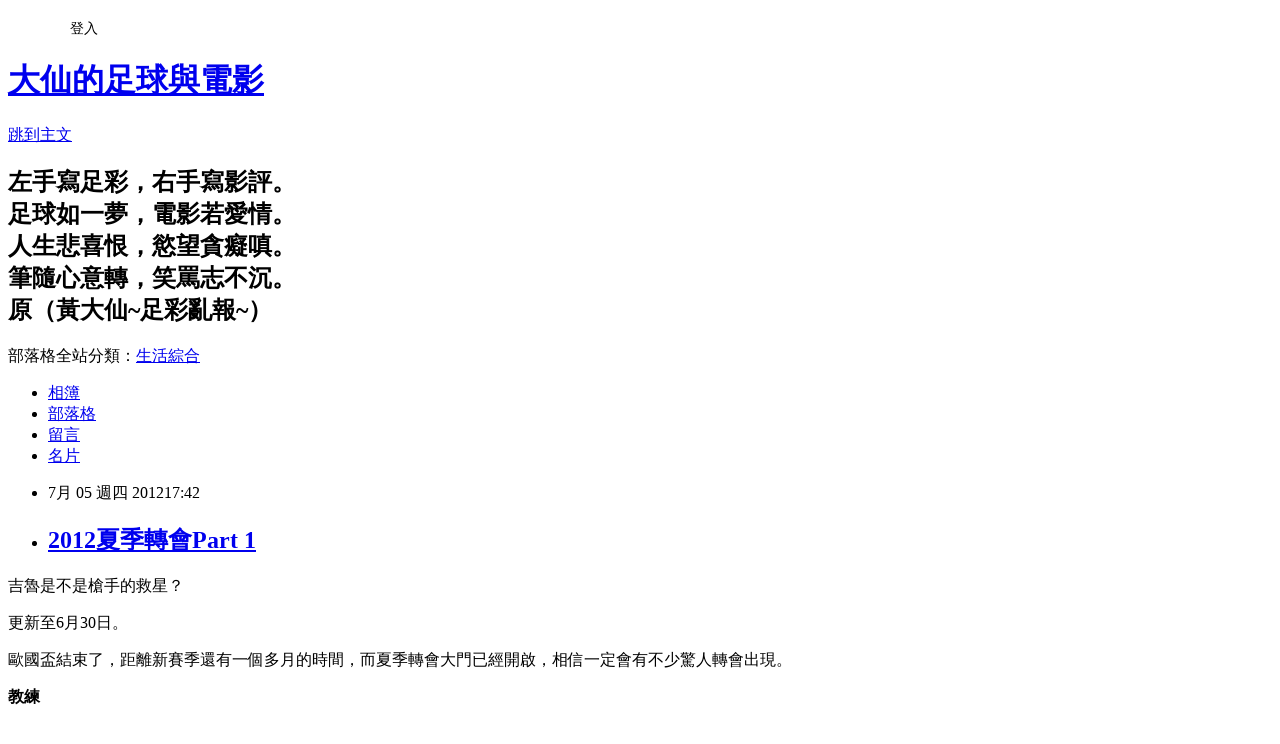

--- FILE ---
content_type: text/html; charset=utf-8
request_url: https://wtssoccer.pixnet.net/blog/posts/2029931388
body_size: 70081
content:
<!DOCTYPE html><html lang="zh-TW"><head><meta charSet="utf-8"/><meta name="viewport" content="width=device-width, initial-scale=1"/><link rel="stylesheet" href="https://static.1px.tw/blog-next/_next/static/chunks/b1e52b495cc0137c.css" data-precedence="next"/><link rel="stylesheet" href="/fix.css?v=202601201813" type="text/css" data-precedence="medium"/><link rel="stylesheet" href="https://s3.1px.tw/blog/theme/choc/iframe-popup.css?v=202601201813" type="text/css" data-precedence="medium"/><link rel="stylesheet" href="https://s3.1px.tw/blog/theme/choc/plugins.min.css?v=202601201813" type="text/css" data-precedence="medium"/><link rel="stylesheet" href="https://s3.1px.tw/blog/theme/choc/openid-comment.css?v=202601201813" type="text/css" data-precedence="medium"/><link rel="stylesheet" href="https://s3.1px.tw/blog/theme/choc/style.min.css?v=202601201813" type="text/css" data-precedence="medium"/><link rel="stylesheet" href="https://s3.1px.tw/blog/theme/choc/main.min.css?v=202601201813" type="text/css" data-precedence="medium"/><link rel="stylesheet" href="https://pimg.1px.tw/wtssoccer/assets/wtssoccer.css?v=202601201813" type="text/css" data-precedence="medium"/><link rel="stylesheet" href="https://s3.1px.tw/blog/theme/choc/author-info.css?v=202601201813" type="text/css" data-precedence="medium"/><link rel="stylesheet" href="https://s3.1px.tw/blog/theme/choc/idlePop.min.css?v=202601201813" type="text/css" data-precedence="medium"/><link rel="preload" as="script" fetchPriority="low" href="https://static.1px.tw/blog-next/_next/static/chunks/94688e2baa9fea03.js"/><script src="https://static.1px.tw/blog-next/_next/static/chunks/41eaa5427c45ebcc.js" async=""></script><script src="https://static.1px.tw/blog-next/_next/static/chunks/e2c6231760bc85bd.js" async=""></script><script src="https://static.1px.tw/blog-next/_next/static/chunks/94bde6376cf279be.js" async=""></script><script src="https://static.1px.tw/blog-next/_next/static/chunks/426b9d9d938a9eb4.js" async=""></script><script src="https://static.1px.tw/blog-next/_next/static/chunks/turbopack-5021d21b4b170dda.js" async=""></script><script src="https://static.1px.tw/blog-next/_next/static/chunks/ff1a16fafef87110.js" async=""></script><script src="https://static.1px.tw/blog-next/_next/static/chunks/e308b2b9ce476a3e.js" async=""></script><script src="https://static.1px.tw/blog-next/_next/static/chunks/2bf79572a40338b7.js" async=""></script><script src="https://static.1px.tw/blog-next/_next/static/chunks/d3c6eed28c1dd8e2.js" async=""></script><script src="https://static.1px.tw/blog-next/_next/static/chunks/d4d39cfc2a072218.js" async=""></script><script src="https://static.1px.tw/blog-next/_next/static/chunks/6a5d72c05b9cd4ba.js" async=""></script><script src="https://static.1px.tw/blog-next/_next/static/chunks/8af6103cf1375f47.js" async=""></script><script src="https://static.1px.tw/blog-next/_next/static/chunks/60d08651d643cedc.js" async=""></script><script src="https://static.1px.tw/blog-next/_next/static/chunks/0ae21416dac1fa83.js" async=""></script><script src="https://static.1px.tw/blog-next/_next/static/chunks/6d1100e43ad18157.js" async=""></script><script src="https://static.1px.tw/blog-next/_next/static/chunks/87eeaf7a3b9005e8.js" async=""></script><script src="https://static.1px.tw/blog-next/_next/static/chunks/ed01c75076819ebd.js" async=""></script><script src="https://static.1px.tw/blog-next/_next/static/chunks/a4df8fc19a9a82e6.js" async=""></script><link rel="preload" href="https://pagead2.googlesyndication.com/pagead/js/adsbygoogle.js?client=ca-pub-0583368012853841" as="script" crossorigin=""/><title>2012夏季轉會Part 1</title><meta name="description" content=" 吉魯是不是槍手的救星？ 更新至6月30日。 歐國盃結束了，距離新賽季還有一個多月的時間，而夏季轉會大門已經開啟，相信一定會有不少驚人轉會出現。"/><meta name="author" content="大仙的足球與電影"/><meta name="google-adsense-platform-account" content="pub-2647689032095179"/><meta name="google-adsense-account" content="pub-0583368012853841"/><meta name="fb:app_id" content="101730233200171"/><link rel="canonical" href="https://wtssoccer.pixnet.net/blog/posts/2029931388"/><meta property="og:title" content="2012夏季轉會Part 1"/><meta property="og:description" content=" 吉魯是不是槍手的救星？ 更新至6月30日。 歐國盃結束了，距離新賽季還有一個多月的時間，而夏季轉會大門已經開啟，相信一定會有不少驚人轉會出現。"/><meta property="og:url" content="https://wtssoccer.pixnet.net/blog/posts/2029931388"/><meta property="og:image" content="https://pimg.1px.tw/wtssoccer/1341390767-2251857082.jpg"/><meta property="og:type" content="article"/><meta name="twitter:card" content="summary_large_image"/><meta name="twitter:title" content="2012夏季轉會Part 1"/><meta name="twitter:description" content=" 吉魯是不是槍手的救星？ 更新至6月30日。 歐國盃結束了，距離新賽季還有一個多月的時間，而夏季轉會大門已經開啟，相信一定會有不少驚人轉會出現。"/><meta name="twitter:image" content="https://pimg.1px.tw/wtssoccer/1341390767-2251857082.jpg"/><link rel="icon" href="/favicon.ico?favicon.a62c60e0.ico" sizes="32x32" type="image/x-icon"/><script src="https://static.1px.tw/blog-next/_next/static/chunks/a6dad97d9634a72d.js" noModule=""></script></head><body><!--$--><!--/$--><!--$?--><template id="B:0"></template><!--/$--><script>requestAnimationFrame(function(){$RT=performance.now()});</script><script src="https://static.1px.tw/blog-next/_next/static/chunks/94688e2baa9fea03.js" id="_R_" async=""></script><div hidden id="S:0"><script id="pixnet-vars">
        window.PIXNET = {
          post_id: "2029931388",
          name: "wtssoccer",
          user_id: 0,
          blog_id: "696767",
          display_ads: true,
          ad_options: {"chictrip":false}
        };
      </script><script type="text/javascript" src="https://code.jquery.com/jquery-latest.min.js"></script><script id="json-ld-article-script" type="application/ld+json">{"@context":"https:\u002F\u002Fschema.org","@type":"BlogPosting","isAccessibleForFree":true,"mainEntityOfPage":{"@type":"WebPage","@id":"https:\u002F\u002Fwtssoccer.pixnet.net\u002Fblog\u002Fposts\u002F2029931388"},"headline":"2012夏季轉會Part 1","description":"\u003Cimg title=\"Olivier-Giroud-Ars\" src=\"http:\u002F\u002Fpic.pimg.tw\u002Fwtssoccer\u002F1341390767-2251857082.jpg\" alt=\"Olivier-Giroud-Ars\" border=\"0\" \u002F\u003E\u003Cbr \u002F\u003E\u003Cbr\u003E&#13; \u003Cspan style=\"color: #0000ff;\"\u003E吉魯是不是槍手的救星？\u003C\u002Fspan\u003E\u003Cbr\u003E&#13; 更新至6月30日。\u003Cbr\u003E&#13; 歐國盃結束了，距離新賽季還有一個多月的時間，而夏季轉會大門已經開啟，相信一定會有不少驚人轉會出現。\u003Cbr\u003E","articleBody":"\u003Cp style=\"text-align: center;\"\u003E\u003Cspan style=\"color: #ff0000;\"\u003E\u003Cimg title=\"Olivier-Giroud-Ars\" src=\"https:\u002F\u002Fpimg.1px.tw\u002Fwtssoccer\u002F1341390767-2251857082.jpg\" alt=\"Olivier-Giroud-Ars\" border=\"0\" \u002F\u003E\u003C\u002Fspan\u003E\u003C\u002Fp\u003E\r\n\u003Cp style=\"text-align: center;\"\u003E\u003Cspan style=\"color: #ff0000;\"\u003E\u003Cspan style=\"color: #0000ff;\"\u003E吉魯是不是槍手的救星？\u003C\u002Fspan\u003E\u003C\u002Fspan\u003E\u003C\u002Fp\u003E\r\n\u003Cp\u003E\u003Cspan style=\"color: #ff0000;\"\u003E更新至6月30日。\u003C\u002Fspan\u003E\u003C\u002Fp\u003E\r\n\u003Cp\u003E歐國盃結束了，距離新賽季還有一個多月的時間，而夏季轉會大門已經開啟，相信一定會有不少驚人轉會出現。\u003C\u002Fp\u003E\r\n\u003Cp\u003E\u003Cspan style=\"font-size: 10pt;\"\u003E\u003Cstrong\u003E教練\u003C\u002Fstrong\u003E\u003C\u002Fspan\u003E\u003C\u002Fp\u003E\r\n\u003Cp style=\"text-align: justify;\"\u003E1.&nbsp;&nbsp;&nbsp; 據天空體育5月29日報導，在3月與國際米蘭和平分手的義大利一代名帥拉涅利（Claudio Ranieri），已經動筆與目前在法乙掙扎的傳統勁旅摩納哥簽下2年合約。\u003Cbr \u002F\u003E2.&nbsp;&nbsp;&nbsp; 利物浦6月1日宣布，聘請斯旺西主帥羅傑斯（Brendan Rodgers）為俱樂部新任總教練。\u003Cbr \u002F\u003E3.&nbsp;&nbsp;&nbsp; 阿斯頓維拉在6月2日聘請了前諾里奇主帥蘭伯特（Paul Lambert）接任總教練一職。\u003Cbr \u002F\u003E4.&nbsp;&nbsp;&nbsp; 臨危受命帶領切爾西搞下足總盃和歐洲冠軍聯賽雙冠王的義大利教練迪馬特奧（Roberto Di Matteo），6月13日獲得切爾西真除，正式成為藍軍總教練，合約為期2年。\u003Cbr \u002F\u003E 5.&nbsp;&nbsp;&nbsp; 熱刺6月14日證實，解僱總教練雷德納普（Harry Redknapp）。\u003Cbr \u002F\u003E6.&nbsp;&nbsp;&nbsp; 斯旺西6月15日宣布，聘請丹麥一代名將米歇爾勞德魯普（Michael Laudrup）接任總教練，合約為期2年。\u003C\u002Fp\u003E\r\n\u003Cp style=\"text-align: center;\"\u003E\u003Cimg title=\"Shinji Kagawa Borussia Dortmund 06\" src=\"https:\u002F\u002Fpimg.1px.tw\u002Fwtssoccer\u002F1338911787-28746222.jpg\" alt=\"Shinji Kagawa Borussia Dortmund 06\" width=\"500\" height=\"282\" border=\"0\" \u002F\u003E\u003C\u002Fp\u003E\r\n\u003Cp style=\"text-align: center;\"\u003E\u003Cspan style=\"color: #0000ff;\"\u003E香川勢必成為紅魔新核心。\u003C\u002Fspan\u003E\u003C\u002Fp\u003E\r\n\u003Cp\u003E\u003Cspan style=\"font-size: 10pt;\"\u003E\u003Cstrong\u003E英超\u003C\u002Fstrong\u003E\u003C\u002Fspan\u003E\u003C\u002Fp\u003E\r\n\u003Cp style=\"text-align: justify;\"\u003E1.&nbsp;&nbsp;&nbsp; 切爾西4月28日宣布，已經從文達不來梅收購23歲德國中場國腳馬林（Marko Marin），轉會費600萬英鎊，7月1日正式加盟。\u003Cbr \u002F\u003E2.&nbsp;&nbsp; &nbsp;兵工廠在4月30日宣布，已經與科隆隊的26歲德國國家隊前鋒波多爾斯基（Lukas Podolski）簽下一份長約，細節沒有公布，7月1日正式加盟。\u003Cbr \u002F\u003E3.&nbsp;&nbsp;&nbsp; 槍手5月22日宣布釋出7名球員，分別是一隊的阿穆尼亞（Manuel Almunia）、霍伊特（Gavin Hoyte）、墨菲（Rhys Murphy）、布里斯勒-霍爾（George Brislen-Hall）和麥德蒙特（Sean McDermott），以及青年隊的蒙那卡納（Jeffrey Monakana）和詹姆斯坎貝爾（James Campbell）。\u003C\u002Fp\u003E\r\n\u003Cp style=\"text-align: center;\"\u003E\u003Cspan style=\"color: #ff0000;\"\u003E\u003Cimg title=\"eden-hazard_2239076b\" src=\"https:\u002F\u002Fpimg.1px.tw\u002Fwtssoccer\u002F1338863749-2228434628.jpg\" alt=\"eden-hazard_2239076b\" width=\"500\" height=\"313\" border=\"0\" \u002F\u003E\u003C\u002Fspan\u003E\u003C\u002Fp\u003E\r\n\u003Cp style=\"text-align: center;\"\u003E\u003Cspan style=\"color: #ff0000;\"\u003E\u003Cspan style=\"color: #0000ff;\"\u003E艾扎赫來了。\u003C\u002Fspan\u003E\u003C\u002Fspan\u003E\u003C\u002Fp\u003E\r\n\u003Cp style=\"text-align: justify;\"\u003E4.&nbsp;&nbsp;&nbsp; 21歲的比利時中場好手艾扎赫（Eden Hazard）在推特上宣布，今年夏天將會從里爾加盟切爾西（尚未正式簽約），估計轉會費3200萬英鎊。\u003Cspan style=\"color: #ff0000;\"\u003E切爾西在6月4日已經證實這宗交易。\u003C\u002Fspan\u003E\u003Cbr \u002F\u003E5.&nbsp;&nbsp;&nbsp; 曼聯6月5日證實，已經與多特蒙德達成協議，成功網羅23歲的日本中場香川真司（Shinji Kagawa）。轉會費沒有公布，但據早前媒體預測，約為2000萬英鎊。多特在上季末已先引進德國國家隊中場羅伊斯（Marco Reus），正是為失去香川做準備。多特2010年只以28萬5千英鎊從大阪櫻花引進香川，2座德甲冠軍，1座德甲盃冠軍，以及翻漲70倍的轉會費，多特怎麼看都不是輸家。\u003Cbr \u002F\u003E6.&nbsp;&nbsp;&nbsp; 曼聯6月12日宣布，從剛升上英甲的克魯隊簽下年僅18歲前鋒尼克鮑威爾（Nick Powell），通過體檢後簽約4年，細節沒有公布。據說艾佛頓、兵工廠和切爾西原先都有意網羅鮑威爾，加盟曼聯後鮑威爾將穿上效力克魯時相同的25號球衣，原25號的瓦倫西亞（Antonio Valencia）則改穿7號。\u003Cbr \u002F\u003E7.&nbsp;&nbsp;&nbsp; 女皇公園巡遊者18日證實，31歲的前英格蘭國家隊前鋒安德魯強森（Andrew Johnson）同意加盟，將簽約2年，再次與效力富勒姆時的總教練馬克休斯（Mark Hughes）合作。\u003Cbr \u002F\u003E 8.&nbsp;&nbsp;&nbsp; 上賽季在英冠排名第10的布萊頓，6月19日簽下被曼聯釋出的波蘭門將庫茲扎克（Tomasz Kuszczak），30歲的庫茲扎克效力紅魔6個賽季只在英超出賽32場，在盃賽也只獲得有限的出場機會。\u003Cbr \u002F\u003E 9.&nbsp;&nbsp;&nbsp; 在選擇不和重返英超的西漢姆聯續約後，32歲的英格蘭國家隊門將格林（Rob Green）在6月21日轉會至女皇公園巡遊者，雙方簽約2年。\u003Cbr \u002F\u003E 10.&nbsp; 英冠球隊巴恩斯利6月21日與埃及前鋒米度（Mido）簽約1年，這將是米度效力的第5支英格蘭球隊，此前他曾經踢過熱刺、米德斯堡、維根和西漢姆聯。\u003Cbr \u002F\u003E 11.&nbsp; 兵工廠6月26日在官網上公布，已經和蒙彼利埃的25歲法國射手吉魯（Olivier Giroud）簽下一紙長約，轉會費和合約內容沒有透露。蒙彼利埃贏得2011-12賽季法甲冠軍，吉魯出賽36場進21球，是奪冠的功臣之一。\u003Cbr \u002F\u003E12.&nbsp; 富勒姆6月28日宣布，與約滿漢堡的31歲克羅埃西亞前鋒佩特里奇（Mladen Petric）簽下一年合約。\u003Cbr \u002F\u003E 13.&nbsp; 西布朗維奇6月29日宣布，從伯明翰簽下29歲的門將佛斯特（Ben Foster），合約為期3年，有優先續約2年的權利。\u003Cbr \u002F\u003E 14.&nbsp; 被西布朗維奇釋出的31歲愛爾蘭國腳安德魯斯（Keith Andrews），6月29日與博爾頓簽下3年合約。\u003Cbr \u002F\u003E 15.&nbsp; 與紐卡索聯約滿的25歲英格蘭中場古斯里（Danny Guthrie），以自由球員身分加盟英超升班馬雷丁，簽約3年。\u003C\u002Fp\u003E\r\n\u003Cp style=\"text-align: center;\"\u003E\u003Cimg title=\"New+Arsenal+signing+Lukas+Podolski+poses+in+his+new+kit\" src=\"https:\u002F\u002Fpimg.1px.tw\u002Fwtssoccer\u002F1337937366-2344929253.jpg\" alt=\"New+Arsenal+signing+Lukas+Podolski+poses+in+his+new+kit\" width=\"500\" height=\"334\" border=\"0\" \u002F\u003E\u003C\u002Fp\u003E\r\n\u003Cp style=\"text-align: center;\"\u003E\u003Cspan style=\"color: #0000ff;\"\u003E穿上槍手球衣的男人，帥！\u003C\u002Fspan\u003E\u003C\u002Fp\u003E\r\n\u003Cp\u003E\u003Cspan style=\"font-size: 10pt;\"\u003E\u003Cstrong\u003E西甲\u003C\u002Fstrong\u003E\u003C\u002Fspan\u003E\u003C\u002Fp\u003E\r\n\u003Cp style=\"text-align: justify;\"\u003E1.&nbsp;&nbsp; &nbsp;曾效力皇馬的30歲西班牙門將迪亞戈洛佩斯（Diego L&oacute;pez Rodr&iacute;guez），5月22日離開降級的比亞雷亞爾，與塞維亞簽下5年合約，轉會費據報導為350萬歐元。\u003Cbr \u002F\u003E2.&nbsp;&nbsp;&nbsp; 瓦倫西亞5月24日在官網宣布，以360萬歐元從里斯本運動簽下28歲的葡萄牙國家隊右後衛若昂佩雷拉（Joao Pereira），如果他在歐冠上場，轉會費還要多增加50萬歐元。\u003Cbr \u002F\u003E 3.&nbsp;&nbsp;&nbsp; 馬競5月28日在官網證實，從波圖簽下26歲烏拉圭翼鋒C.羅德里格斯（Cristian Rodriguez），免轉會費。\u003Cbr \u002F\u003E4.&nbsp;&nbsp;&nbsp; 31歲土耳其國腳埃姆雷（Emre Bel&ouml;zoğlu），5月29日證實以自由球員身分與馬競簽下2年合約。\u003Cbr \u002F\u003E5.&nbsp;&nbsp;&nbsp; 重返西甲的拉科魯尼亞6月9日完成夏季轉會第一宗交易，與里斯本運動23歲的葡萄牙國腳桑托斯（Andre Santos）簽下一年租借合約，球季結束後有優先買下的權利。\u003Cbr \u002F\u003E6.&nbsp;&nbsp;&nbsp; 馬德里競技6月16日宣布，完成夏天第3宗引援，簽下赫塔菲32歲智利中衛迪亞茲（Cata D&iacute;az）。雙方簽約2年，轉會費100萬歐元。\u003Cbr \u002F\u003E 7.&nbsp;&nbsp;&nbsp; 畢爾包6月26日在官網宣布，已經簽下瓦倫西亞31歲本土前鋒阿杜里斯（Aritz Aduriz），合約3年，內容不詳。\u003Cbr \u002F\u003E8.&nbsp;&nbsp;&nbsp; 上賽季驚險保級的格拉納達，6月27日宣布，從烏迪內斯租借29歲的前鋒弗洛雷斯（Antonio Floro Flores）一個賽季。\u003Cbr \u002F\u003E9.&nbsp;&nbsp;&nbsp; 歐國盃表現最令人興奮的23歲左後衛阿爾巴（Jordi Alba），6月28日確定由瓦倫西亞轉會巴塞隆納，轉會費1400萬歐元，合約為期5年。\u003Cbr \u002F\u003E 10.&nbsp; 被暱稱為「羅馬尼亞梅西」的22歲攻擊中場托耶（Gabriel Torje），6月28日由烏迪內斯出租給格拉納達一個賽季，這是格拉納達連續兩天從烏迪內斯得到強力奧援。\u003C\u002Fp\u003E\r\n\u003Cp style=\"text-align: center;\"\u003E\u003Cimg title=\"Takashi-Inui\" src=\"https:\u002F\u002Fpimg.1px.tw\u002Fwtssoccer\u002F1341391159-790576517.jpg\" alt=\"Takashi-Inui\" width=\"501\" height=\"333\" border=\"0\" \u002F\u003E\u003C\u002Fp\u003E\r\n\u003Cp style=\"text-align: center;\"\u003E\u003Cspan style=\"color: #0000ff;\"\u003E乾貴士征戰德甲\u003C\u002Fspan\u003E。\u003C\u002Fp\u003E\r\n\u003Cp\u003E\u003Cspan style=\"font-size: 10pt;\"\u003E\u003Cstrong\u003E德甲\u003C\u002Fstrong\u003E\u003C\u002Fspan\u003E\u003C\u002Fp\u003E\r\n\u003Cp style=\"text-align: justify;\"\u003E1.&nbsp;&nbsp;&nbsp; 以租借方式加盟拜仁的20歲日本球員宇佐美貴史（Takashi Usami），上賽季在一軍沒有太多上場機會，下賽季將繼續以租借方式轉會霍芬海姆。\u003Cbr \u002F\u003E2.&nbsp;&nbsp;&nbsp; 33歲的秘魯前鋒皮薩羅（Claudio Pizarro）重回老東家，已經和拜仁慕尼黑簽下1年合約。\u003Cbr \u002F\u003E3.&nbsp;&nbsp;&nbsp; 拜仁5月31日宣布，以50萬歐元轉會費，從科隆收購18歲小將魏瑟（Mitchell Weiser），這名德國U17國腳可以踢中場和邊後衛等多個位置。\u003Cbr \u002F\u003E4.&nbsp;&nbsp;&nbsp; 斯圖加特6月6日證實，從柏林赫塔簽下22歲的土耳其國腳托倫（Tunay Torun），雙方簽約3年。\u003Cbr \u002F\u003E 5.&nbsp;&nbsp;&nbsp; 南韓球星車斗里（Cha Du-Ri）回來了，德甲升班馬杜塞爾多夫6月9日宣布，與這名31歲的邊後衛簽下2年合約，車斗里過去兩年在蘇超塞爾提克踢球，已經約滿成為自由球員。\u003Cbr \u002F\u003E 6.&nbsp;&nbsp;&nbsp; 漢諾威96與柏雷素爾在6月9日達成協議，將以100萬歐元轉會費與22歲的右後衛酒井宏樹（Hiroki Sakai）簽約3年。\u003Cbr \u002F\u003E7.&nbsp;&nbsp;&nbsp; 27歲的瑞士中場國腳巴內塔（Tranquillo Barnetta），6月9日遭到勒沃庫森釋出成為自由球員。\u003Cbr \u002F\u003E 8.&nbsp;&nbsp;&nbsp; 沃夫斯堡增援不落人後，6月10日宣布從降入丙級聯賽的漢莎羅斯托克簽下20歲的德國防守中場潘內維茨（Kevin Pannewitz），詳情沒有公布。\u003Cbr \u002F\u003E 9.&nbsp;&nbsp;&nbsp; 德國畫報6月17日報導，多特蒙德已經以50萬歐元轉會費，成功從凱撒勞頓簽下只剩一年合約的29歲中場兼左後衛基爾希（Oliver Kirch）。\u003Cbr \u002F\u003E 10.&nbsp; 29歲的奧地利後衛波加特茲（Emanuel Pogatetz）與漢諾威還有一年合約，但漢諾威在6月20日同意讓他轉會沃夫斯堡，另外從比利時標準列日引進巴西中衛菲利佩（Felipe）取代。\u003Cbr \u002F\u003E 11.&nbsp; 多特蒙德為下賽季繼續補強，6月21日完成今夏第4宗轉會，從斯圖加特引進23歲的年輕前鋒席伯（Julian Schieber）。這是繼羅伊斯（Marco Reus）、比騰考特（Leonardo Bittencourt）和基爾希後的最新收購。\u003Cbr \u002F\u003E 12.&nbsp; 不來梅在6月22日宣布，已經和捷克後衛塞拉西耶（Gebre Selassie）簽約4年，詳情沒有公布。\u003Cbr \u002F\u003E 13.&nbsp; 重回德甲的法蘭克福6月25日宣布，以180萬歐元轉會費，從波鴻收購24歲的日本中場國腳乾貴士（Takashi Inui）。\u003Cbr \u002F\u003E14.&nbsp; 新賽季亮相歐冠聯的慕森加柏，6月27日在官網宣布，成功網羅馬德里競技23歲的西班牙中衛多明戈斯（Alvaro Dominguez），雙方簽約5年，轉會費沒有公佈。\u003Cbr \u002F\u003E 15.&nbsp; 拜仁在6月27日證實，已經和26歲的克羅埃西亞前鋒曼祖基奇（Mario Mandzukic）簽下4年合約，轉會費沒有公佈。\u003Cbr \u002F\u003E16.&nbsp; 在拜仁上場機會不多的23歲前鋒彼得森（Nils Petersen），6月29日以租借方式加盟不來梅一個賽季，而他也已經與拜仁續約至2015年。\u003C\u002Fp\u003E\r\n\u003Cp style=\"text-align: center;\"\u003E\u003Cimg title=\"C_3_Media_615572_immagine_l\" src=\"https:\u002F\u002Fpimg.1px.tw\u002Fwtssoccer\u002F1341391260-1538622895.jpg\" alt=\"C_3_Media_615572_immagine_l\" border=\"0\" \u002F\u003E\u003C\u002Fp\u003E\r\n\u003Cp style=\"text-align: center;\"\u003E\u003Cspan style=\"color: #0000ff;\"\u003E吉奧文科回老東家。\u003C\u002Fspan\u003E\u003C\u002Fp\u003E\r\n\u003Cp\u003E\u003Cspan style=\"font-size: 10pt;\"\u003E\u003Cstrong\u003E義甲\u003Cbr \u002F\u003E\u003C\u002Fstrong\u003E\u003C\u002Fspan\u003E\u003C\u002Fp\u003E\r\n\u003Cp style=\"text-align: justify;\"\u003E1.&nbsp;&nbsp; &nbsp;AC米蘭在5月17日也完成夏季首宗引援，受到不少球隊青睞的27歲義大利國家隊中場蒙托利沃（Riccardo Montolivo），離開待了7個賽季的佛倫提那，與米蘭簽下4年合約。另外，米蘭19日再從法甲南錫簽下29歲的馬利中場國腳巴卡耶特勞雷（Bakaye Traor&eacute;）。\u003Cbr \u002F\u003E2.&nbsp;&nbsp;&nbsp; AC米蘭5月25日在官網證實，已經從巴甲克魯塞羅簽下19歲門將加百列（Gabriel），轉會費沒有公布。\u003Cbr \u002F\u003E 3.&nbsp;&nbsp;&nbsp; 烏迪內斯5月25日宣布，從已經降級的法國球隊康城，簽下23歲法國中衛赫烏塔烏克（Thomas Heurtaux），合約2年，轉會費據法國媒體報導為200萬歐元。\u003Cbr \u002F\u003E4.&nbsp;&nbsp;&nbsp; 拿坡里6月6日證實，正式從國際米蘭簽下27歲馬其頓國腳潘德夫（Goran Pandev），合約3年，細節沒有公布，上賽季拿坡里租借潘德夫，各項賽事出賽42場攻入7球。\u003Cbr \u002F\u003E 5.&nbsp;&nbsp;&nbsp; 烏迪內斯6月7日宣布，從佛朗明哥簽下26歲的巴西防守中場威廉斯（Willians），取代出售給尤文圖斯的23歲迦納國腳阿薩莫阿（Kwadwo Asamoah）留下的位置。\u003Cbr \u002F\u003E6.&nbsp;&nbsp;&nbsp; 帕馬在6月19日宣布，尤文圖斯買回吉奧文科（Sebastian Giovinco）的五成所有權，也就是說，這名25歲的義大利國腳在租借一季並賣出五成所有權給帕馬，在帕馬效力兩個賽季後，要回歸故鄉杜林，重返青訓母會尤文圖斯。\u003Cbr \u002F\u003E7.&nbsp;&nbsp;&nbsp; 羅馬6月29日在官網公布，已經與弗魯米內塞的25歲邊鋒馬爾奎尼奧（Marquinho）簽下4年合約，轉會費350萬歐元。\u003Cbr \u002F\u003E 8.&nbsp;&nbsp;&nbsp; 帕馬以250萬歐元轉會費，6月30日從里昂簽下年僅20歲的法國前鋒貝爾福迪（Ishak Belfodil）。\u003C\u002Fp\u003E\r\n\u003Cp style=\"text-align: center;\"\u003E\u003Cimg title=\"divaio_0\" src=\"https:\u002F\u002Fpimg.1px.tw\u002Fwtssoccer\u002F1337937613-3252186853.jpg\" alt=\"divaio_0\" width=\"500\" height=\"284\" border=\"0\" \u002F\u003E\u003C\u002Fp\u003E\r\n\u003Cp style=\"text-align: center;\"\u003E\u003Cspan style=\"color: #0000ff;\"\u003E迪瓦約轉戰美職。\u003C\u002Fspan\u003E\u003C\u002Fp\u003E\r\n\u003Cp\u003E\u003Cspan style=\"font-size: 10pt;\"\u003E\u003Cstrong\u003E其他\u003C\u002Fstrong\u003E\u003C\u002Fspan\u003E\u003C\u002Fp\u003E\r\n\u003Cp style=\"text-align: justify;\"\u003E1.&nbsp;&nbsp; &nbsp;永遠的馬德里王子勞爾（Ra&uacute;l），在與沙爾克04兩年合約期滿後，以34歲的年紀轉戰亞洲掘金，但他並沒有選擇日本或中國，5月12日已經與卡達球隊阿爾薩德（Al Sadd）簽約。\u003Cbr \u002F\u003E2.&nbsp;&nbsp; &nbsp;曾經宣布退休還改行踢沙灘足球的38歲巴西國家隊門將迪達（Dida），5月24日與巴甲葡萄牙人隊簽下一年合約，復出足壇。\u003Cbr \u002F\u003E3.&nbsp;&nbsp; &nbsp;在利物浦踢了6個賽季的32歲巴西左後衛奧雷利奧（Fabio Aurelio），5月24日以自由球員身分回歸巴甲，簽約加盟格雷米奧。\u003Cbr \u002F\u003E4.&nbsp;&nbsp;&nbsp; 又一名國際級的球星轉戰美職，前義大利國腳，曾效力拉齊歐、帕馬、尤文圖斯和瓦倫西亞等球隊的35歲前鋒迪瓦約（Marco Di Vaio），5月24日簽約加盟蒙特婁衝擊，是這支加拿大新軍的首名海外指定球星。\u003Cbr \u002F\u003E5.&nbsp;&nbsp;&nbsp; 本菲卡5月24日宣布，已經從荷甲純特簽下20歲出生在賴比瑞亞的荷蘭翼鋒奧拉約翰（Ola John）。合約為期5年，轉會費沒有公布，葡萄牙媒體報導約900萬歐元。\u003Cbr \u002F\u003E 6.&nbsp;&nbsp;&nbsp; 28歲的荷蘭門將「水男孩」沃特曼（Boy Waterman），5月27日證實離開亞琛重返荷甲，加盟豪門球隊恩荷芬。\u003Cbr \u002F\u003E7.&nbsp;&nbsp;&nbsp; 費倫巴切6月3日證實，已經與利物浦的31歲荷蘭國腳庫伊特（Dirk Kuyt）簽下3年合約。\u003Cbr \u002F\u003E8.&nbsp;&nbsp;&nbsp; 由於佛朗明哥隊拖欠薪資，32歲的巴西前世界足球先生羅納迪尼奧（Ronaldinho）告贏官司，可以自由轉會，巴甲的米內羅競技6月4日宣布，已經成功邀得羅納迪尼奧加盟，合約到本賽季結束。\u003Cbr \u002F\u003E9.&nbsp;&nbsp;&nbsp; 27歲的克羅埃西亞中場國腳克拉尼察（Niko Kranjcar），6月7日宣布離開待了3個賽季的熱刺，以700萬英鎊轉會費加盟烏克蘭基輔發電機，雙方簽約4年。\u003Cbr \u002F\u003E10.&nbsp;&nbsp; 墨西哥球隊帕丘卡6月14日宣布，34歲的前西班牙國腳塔穆多（Ra&uacute;l Tamudo）已經同意加盟這支由前皇馬傳奇球星桑切斯（Hugo S&aacute;nchez）執教的球隊。\u003Cbr \u002F\u003E11.&nbsp; 34歲的象牙海岸前鋒德羅巴（Didier Drogba）6月20日證實，已經和中超球隊上海申花簽下2年半合約。\u003Cbr \u002F\u003E 12.&nbsp; 里爾在6月20日宣布，以1000萬歐元轉會費，從索察簽下24歲的法國攻擊中場馬文馬丁（Marvin Martin），合約為期5年。\u003Cbr \u002F\u003E13.&nbsp; 曾效力曼城和熱刺，上賽季租借給勒法庫森的26歲克羅埃西亞後衛科盧卡（Vedran Ćorluka），6月27日完成轉會，與俄超莫斯科火車頭簽下3年合約。\u003Cbr \u002F\u003E14.&nbsp; 又一名曾在英超叱吒一時的前鋒轉戰中超，布萊克本流浪者29歲的奈及利亞前鋒雅庫布（Yakubu Aiyegbeni），已經與廣州富力簽下3年合約，轉會細節沒有公布。\u003Cbr \u002F\u003E 15.&nbsp; 2007年非洲足球先生，現年34歲的前馬里國腳卡努特（Frederic Kanoute），6月30日簽約加盟中超球隊北京國安，合約為期2年。\u003Cbr \u002F\u003E 16.&nbsp; 36歲的荷蘭老將西多夫（Clarence Seedorf），6月30日離開歐洲，轉會加盟巴西球隊博塔弗戈，雙方簽約2年，西多夫也成為巴西聯賽薪資最高的外籍球員。\u003C\u002Fp\u003E","image":["https:\u002F\u002Fpimg.1px.tw\u002Fwtssoccer\u002F1341390767-2251857082.jpg"],"author":{"@type":"Person","name":"大仙的足球與電影","url":"https:\u002F\u002Fwww.pixnet.net\u002Fpcard\u002Fwtssoccer"},"publisher":{"@type":"Organization","name":"大仙的足球與電影","logo":{"@type":"ImageObject","url":"https:\u002F\u002Fs3.1px.tw\u002Fblog\u002Fcommon\u002Favatar\u002Fblog_cover_dark.jpg"}},"datePublished":"2012-07-05T09:42:07.000Z","dateModified":"","keywords":[],"articleSection":"轉會停看聽"}</script><template id="P:1"></template><template id="P:2"></template><template id="P:3"></template><section aria-label="Notifications alt+T" tabindex="-1" aria-live="polite" aria-relevant="additions text" aria-atomic="false"></section></div><script>(self.__next_f=self.__next_f||[]).push([0])</script><script>self.__next_f.push([1,"1:\"$Sreact.fragment\"\n3:I[39756,[\"https://static.1px.tw/blog-next/_next/static/chunks/ff1a16fafef87110.js\",\"https://static.1px.tw/blog-next/_next/static/chunks/e308b2b9ce476a3e.js\"],\"default\"]\n4:I[53536,[\"https://static.1px.tw/blog-next/_next/static/chunks/ff1a16fafef87110.js\",\"https://static.1px.tw/blog-next/_next/static/chunks/e308b2b9ce476a3e.js\"],\"default\"]\n6:I[97367,[\"https://static.1px.tw/blog-next/_next/static/chunks/ff1a16fafef87110.js\",\"https://static.1px.tw/blog-next/_next/static/chunks/e308b2b9ce476a3e.js\"],\"OutletBoundary\"]\n8:I[97367,[\"https://static.1px.tw/blog-next/_next/static/chunks/ff1a16fafef87110.js\",\"https://static.1px.tw/blog-next/_next/static/chunks/e308b2b9ce476a3e.js\"],\"ViewportBoundary\"]\na:I[97367,[\"https://static.1px.tw/blog-next/_next/static/chunks/ff1a16fafef87110.js\",\"https://static.1px.tw/blog-next/_next/static/chunks/e308b2b9ce476a3e.js\"],\"MetadataBoundary\"]\nc:I[63491,[\"https://static.1px.tw/blog-next/_next/static/chunks/2bf79572a40338b7.js\",\"https://static.1px.tw/blog-next/_next/static/chunks/d3c6eed28c1dd8e2.js\"],\"default\"]\n:HL[\"https://static.1px.tw/blog-next/_next/static/chunks/b1e52b495cc0137c.css\",\"style\"]\n"])</script><script>self.__next_f.push([1,"0:{\"P\":null,\"b\":\"Fh5CEL29DpBu-3dUnujtG\",\"c\":[\"\",\"blog\",\"posts\",\"2029931388\"],\"q\":\"\",\"i\":false,\"f\":[[[\"\",{\"children\":[\"blog\",{\"children\":[\"posts\",{\"children\":[[\"id\",\"2029931388\",\"d\"],{\"children\":[\"__PAGE__\",{}]}]}]}]},\"$undefined\",\"$undefined\",true],[[\"$\",\"$1\",\"c\",{\"children\":[[[\"$\",\"script\",\"script-0\",{\"src\":\"https://static.1px.tw/blog-next/_next/static/chunks/d4d39cfc2a072218.js\",\"async\":true,\"nonce\":\"$undefined\"}],[\"$\",\"script\",\"script-1\",{\"src\":\"https://static.1px.tw/blog-next/_next/static/chunks/6a5d72c05b9cd4ba.js\",\"async\":true,\"nonce\":\"$undefined\"}],[\"$\",\"script\",\"script-2\",{\"src\":\"https://static.1px.tw/blog-next/_next/static/chunks/8af6103cf1375f47.js\",\"async\":true,\"nonce\":\"$undefined\"}]],\"$L2\"]}],{\"children\":[[\"$\",\"$1\",\"c\",{\"children\":[null,[\"$\",\"$L3\",null,{\"parallelRouterKey\":\"children\",\"error\":\"$undefined\",\"errorStyles\":\"$undefined\",\"errorScripts\":\"$undefined\",\"template\":[\"$\",\"$L4\",null,{}],\"templateStyles\":\"$undefined\",\"templateScripts\":\"$undefined\",\"notFound\":\"$undefined\",\"forbidden\":\"$undefined\",\"unauthorized\":\"$undefined\"}]]}],{\"children\":[[\"$\",\"$1\",\"c\",{\"children\":[null,[\"$\",\"$L3\",null,{\"parallelRouterKey\":\"children\",\"error\":\"$undefined\",\"errorStyles\":\"$undefined\",\"errorScripts\":\"$undefined\",\"template\":[\"$\",\"$L4\",null,{}],\"templateStyles\":\"$undefined\",\"templateScripts\":\"$undefined\",\"notFound\":\"$undefined\",\"forbidden\":\"$undefined\",\"unauthorized\":\"$undefined\"}]]}],{\"children\":[[\"$\",\"$1\",\"c\",{\"children\":[null,[\"$\",\"$L3\",null,{\"parallelRouterKey\":\"children\",\"error\":\"$undefined\",\"errorStyles\":\"$undefined\",\"errorScripts\":\"$undefined\",\"template\":[\"$\",\"$L4\",null,{}],\"templateStyles\":\"$undefined\",\"templateScripts\":\"$undefined\",\"notFound\":\"$undefined\",\"forbidden\":\"$undefined\",\"unauthorized\":\"$undefined\"}]]}],{\"children\":[[\"$\",\"$1\",\"c\",{\"children\":[\"$L5\",[[\"$\",\"link\",\"0\",{\"rel\":\"stylesheet\",\"href\":\"https://static.1px.tw/blog-next/_next/static/chunks/b1e52b495cc0137c.css\",\"precedence\":\"next\",\"crossOrigin\":\"$undefined\",\"nonce\":\"$undefined\"}],[\"$\",\"script\",\"script-0\",{\"src\":\"https://static.1px.tw/blog-next/_next/static/chunks/0ae21416dac1fa83.js\",\"async\":true,\"nonce\":\"$undefined\"}],[\"$\",\"script\",\"script-1\",{\"src\":\"https://static.1px.tw/blog-next/_next/static/chunks/6d1100e43ad18157.js\",\"async\":true,\"nonce\":\"$undefined\"}],[\"$\",\"script\",\"script-2\",{\"src\":\"https://static.1px.tw/blog-next/_next/static/chunks/87eeaf7a3b9005e8.js\",\"async\":true,\"nonce\":\"$undefined\"}],[\"$\",\"script\",\"script-3\",{\"src\":\"https://static.1px.tw/blog-next/_next/static/chunks/ed01c75076819ebd.js\",\"async\":true,\"nonce\":\"$undefined\"}],[\"$\",\"script\",\"script-4\",{\"src\":\"https://static.1px.tw/blog-next/_next/static/chunks/a4df8fc19a9a82e6.js\",\"async\":true,\"nonce\":\"$undefined\"}]],[\"$\",\"$L6\",null,{\"children\":\"$@7\"}]]}],{},null,false,false]},null,false,false]},null,false,false]},null,false,false]},null,false,false],[\"$\",\"$1\",\"h\",{\"children\":[null,[\"$\",\"$L8\",null,{\"children\":\"$@9\"}],[\"$\",\"$La\",null,{\"children\":\"$@b\"}],null]}],false]],\"m\":\"$undefined\",\"G\":[\"$c\",[]],\"S\":false}\n"])</script><script>self.__next_f.push([1,"9:[[\"$\",\"meta\",\"0\",{\"charSet\":\"utf-8\"}],[\"$\",\"meta\",\"1\",{\"name\":\"viewport\",\"content\":\"width=device-width, initial-scale=1\"}]]\n"])</script><script>self.__next_f.push([1,"d:I[79520,[\"https://static.1px.tw/blog-next/_next/static/chunks/d4d39cfc2a072218.js\",\"https://static.1px.tw/blog-next/_next/static/chunks/6a5d72c05b9cd4ba.js\",\"https://static.1px.tw/blog-next/_next/static/chunks/8af6103cf1375f47.js\"],\"\"]\n10:I[2352,[\"https://static.1px.tw/blog-next/_next/static/chunks/d4d39cfc2a072218.js\",\"https://static.1px.tw/blog-next/_next/static/chunks/6a5d72c05b9cd4ba.js\",\"https://static.1px.tw/blog-next/_next/static/chunks/8af6103cf1375f47.js\"],\"AdultWarningModal\"]\n11:I[69182,[\"https://static.1px.tw/blog-next/_next/static/chunks/d4d39cfc2a072218.js\",\"https://static.1px.tw/blog-next/_next/static/chunks/6a5d72c05b9cd4ba.js\",\"https://static.1px.tw/blog-next/_next/static/chunks/8af6103cf1375f47.js\"],\"HydrationComplete\"]\n12:I[12985,[\"https://static.1px.tw/blog-next/_next/static/chunks/d4d39cfc2a072218.js\",\"https://static.1px.tw/blog-next/_next/static/chunks/6a5d72c05b9cd4ba.js\",\"https://static.1px.tw/blog-next/_next/static/chunks/8af6103cf1375f47.js\"],\"NuqsAdapter\"]\n13:I[82782,[\"https://static.1px.tw/blog-next/_next/static/chunks/d4d39cfc2a072218.js\",\"https://static.1px.tw/blog-next/_next/static/chunks/6a5d72c05b9cd4ba.js\",\"https://static.1px.tw/blog-next/_next/static/chunks/8af6103cf1375f47.js\"],\"RefineContext\"]\n14:I[29306,[\"https://static.1px.tw/blog-next/_next/static/chunks/d4d39cfc2a072218.js\",\"https://static.1px.tw/blog-next/_next/static/chunks/6a5d72c05b9cd4ba.js\",\"https://static.1px.tw/blog-next/_next/static/chunks/8af6103cf1375f47.js\",\"https://static.1px.tw/blog-next/_next/static/chunks/60d08651d643cedc.js\",\"https://static.1px.tw/blog-next/_next/static/chunks/d3c6eed28c1dd8e2.js\"],\"default\"]\n2:[\"$\",\"html\",null,{\"lang\":\"zh-TW\",\"children\":[[\"$\",\"$Ld\",null,{\"id\":\"google-tag-manager\",\"strategy\":\"afterInteractive\",\"children\":\"\\n(function(w,d,s,l,i){w[l]=w[l]||[];w[l].push({'gtm.start':\\nnew Date().getTime(),event:'gtm.js'});var f=d.getElementsByTagName(s)[0],\\nj=d.createElement(s),dl=l!='dataLayer'?'\u0026l='+l:'';j.async=true;j.src=\\n'https://www.googletagmanager.com/gtm.js?id='+i+dl;f.parentNode.insertBefore(j,f);\\n})(window,document,'script','dataLayer','GTM-TRLQMPKX');\\n  \"}],\"$Le\",\"$Lf\",[\"$\",\"body\",null,{\"children\":[[\"$\",\"$L10\",null,{\"display\":false}],[\"$\",\"$L11\",null,{}],[\"$\",\"$L12\",null,{\"children\":[\"$\",\"$L13\",null,{\"children\":[\"$\",\"$L3\",null,{\"parallelRouterKey\":\"children\",\"error\":\"$undefined\",\"errorStyles\":\"$undefined\",\"errorScripts\":\"$undefined\",\"template\":[\"$\",\"$L4\",null,{}],\"templateStyles\":\"$undefined\",\"templateScripts\":\"$undefined\",\"notFound\":[[\"$\",\"$L14\",null,{}],[]],\"forbidden\":\"$undefined\",\"unauthorized\":\"$undefined\"}]}]}]]}]]}]\n"])</script><script>self.__next_f.push([1,"e:null\nf:[\"$\",\"$Ld\",null,{\"async\":true,\"src\":\"https://pagead2.googlesyndication.com/pagead/js/adsbygoogle.js?client=ca-pub-0583368012853841\",\"crossOrigin\":\"anonymous\",\"strategy\":\"afterInteractive\"}]\n"])</script><script>self.__next_f.push([1,"16:I[27201,[\"https://static.1px.tw/blog-next/_next/static/chunks/ff1a16fafef87110.js\",\"https://static.1px.tw/blog-next/_next/static/chunks/e308b2b9ce476a3e.js\"],\"IconMark\"]\n5:[[\"$\",\"script\",null,{\"id\":\"pixnet-vars\",\"children\":\"\\n        window.PIXNET = {\\n          post_id: \\\"2029931388\\\",\\n          name: \\\"wtssoccer\\\",\\n          user_id: 0,\\n          blog_id: \\\"696767\\\",\\n          display_ads: true,\\n          ad_options: {\\\"chictrip\\\":false}\\n        };\\n      \"}],\"$L15\"]\n"])</script><script>self.__next_f.push([1,"b:[[\"$\",\"title\",\"0\",{\"children\":\"2012夏季轉會Part 1\"}],[\"$\",\"meta\",\"1\",{\"name\":\"description\",\"content\":\"\\r 吉魯是不是槍手的救星？\\r 更新至6月30日。\\r 歐國盃結束了，距離新賽季還有一個多月的時間，而夏季轉會大門已經開啟，相信一定會有不少驚人轉會出現。\"}],[\"$\",\"meta\",\"2\",{\"name\":\"author\",\"content\":\"大仙的足球與電影\"}],[\"$\",\"meta\",\"3\",{\"name\":\"google-adsense-platform-account\",\"content\":\"pub-2647689032095179\"}],[\"$\",\"meta\",\"4\",{\"name\":\"google-adsense-account\",\"content\":\"pub-0583368012853841\"}],[\"$\",\"meta\",\"5\",{\"name\":\"fb:app_id\",\"content\":\"101730233200171\"}],[\"$\",\"link\",\"6\",{\"rel\":\"canonical\",\"href\":\"https://wtssoccer.pixnet.net/blog/posts/2029931388\"}],[\"$\",\"meta\",\"7\",{\"property\":\"og:title\",\"content\":\"2012夏季轉會Part 1\"}],[\"$\",\"meta\",\"8\",{\"property\":\"og:description\",\"content\":\"\\r 吉魯是不是槍手的救星？\\r 更新至6月30日。\\r 歐國盃結束了，距離新賽季還有一個多月的時間，而夏季轉會大門已經開啟，相信一定會有不少驚人轉會出現。\"}],[\"$\",\"meta\",\"9\",{\"property\":\"og:url\",\"content\":\"https://wtssoccer.pixnet.net/blog/posts/2029931388\"}],[\"$\",\"meta\",\"10\",{\"property\":\"og:image\",\"content\":\"https://pimg.1px.tw/wtssoccer/1341390767-2251857082.jpg\"}],[\"$\",\"meta\",\"11\",{\"property\":\"og:type\",\"content\":\"article\"}],[\"$\",\"meta\",\"12\",{\"name\":\"twitter:card\",\"content\":\"summary_large_image\"}],[\"$\",\"meta\",\"13\",{\"name\":\"twitter:title\",\"content\":\"2012夏季轉會Part 1\"}],[\"$\",\"meta\",\"14\",{\"name\":\"twitter:description\",\"content\":\"\\r 吉魯是不是槍手的救星？\\r 更新至6月30日。\\r 歐國盃結束了，距離新賽季還有一個多月的時間，而夏季轉會大門已經開啟，相信一定會有不少驚人轉會出現。\"}],[\"$\",\"meta\",\"15\",{\"name\":\"twitter:image\",\"content\":\"https://pimg.1px.tw/wtssoccer/1341390767-2251857082.jpg\"}],[\"$\",\"link\",\"16\",{\"rel\":\"icon\",\"href\":\"/favicon.ico?favicon.a62c60e0.ico\",\"sizes\":\"32x32\",\"type\":\"image/x-icon\"}],[\"$\",\"$L16\",\"17\",{}]]\n"])</script><script>self.__next_f.push([1,"7:null\n"])</script><script>self.__next_f.push([1,":HL[\"/fix.css?v=202601201813\",\"style\",{\"type\":\"text/css\"}]\n:HL[\"https://s3.1px.tw/blog/theme/choc/iframe-popup.css?v=202601201813\",\"style\",{\"type\":\"text/css\"}]\n:HL[\"https://s3.1px.tw/blog/theme/choc/plugins.min.css?v=202601201813\",\"style\",{\"type\":\"text/css\"}]\n:HL[\"https://s3.1px.tw/blog/theme/choc/openid-comment.css?v=202601201813\",\"style\",{\"type\":\"text/css\"}]\n:HL[\"https://s3.1px.tw/blog/theme/choc/style.min.css?v=202601201813\",\"style\",{\"type\":\"text/css\"}]\n:HL[\"https://s3.1px.tw/blog/theme/choc/main.min.css?v=202601201813\",\"style\",{\"type\":\"text/css\"}]\n:HL[\"https://pimg.1px.tw/wtssoccer/assets/wtssoccer.css?v=202601201813\",\"style\",{\"type\":\"text/css\"}]\n:HL[\"https://s3.1px.tw/blog/theme/choc/author-info.css?v=202601201813\",\"style\",{\"type\":\"text/css\"}]\n:HL[\"https://s3.1px.tw/blog/theme/choc/idlePop.min.css?v=202601201813\",\"style\",{\"type\":\"text/css\"}]\n17:T5659,"])</script><script>self.__next_f.push([1,"{\"@context\":\"https:\\u002F\\u002Fschema.org\",\"@type\":\"BlogPosting\",\"isAccessibleForFree\":true,\"mainEntityOfPage\":{\"@type\":\"WebPage\",\"@id\":\"https:\\u002F\\u002Fwtssoccer.pixnet.net\\u002Fblog\\u002Fposts\\u002F2029931388\"},\"headline\":\"2012夏季轉會Part 1\",\"description\":\"\\u003Cimg title=\\\"Olivier-Giroud-Ars\\\" src=\\\"http:\\u002F\\u002Fpic.pimg.tw\\u002Fwtssoccer\\u002F1341390767-2251857082.jpg\\\" alt=\\\"Olivier-Giroud-Ars\\\" border=\\\"0\\\" \\u002F\\u003E\\u003Cbr \\u002F\\u003E\\u003Cbr\\u003E\u0026#13; \\u003Cspan style=\\\"color: #0000ff;\\\"\\u003E吉魯是不是槍手的救星？\\u003C\\u002Fspan\\u003E\\u003Cbr\\u003E\u0026#13; 更新至6月30日。\\u003Cbr\\u003E\u0026#13; 歐國盃結束了，距離新賽季還有一個多月的時間，而夏季轉會大門已經開啟，相信一定會有不少驚人轉會出現。\\u003Cbr\\u003E\",\"articleBody\":\"\\u003Cp style=\\\"text-align: center;\\\"\\u003E\\u003Cspan style=\\\"color: #ff0000;\\\"\\u003E\\u003Cimg title=\\\"Olivier-Giroud-Ars\\\" src=\\\"https:\\u002F\\u002Fpimg.1px.tw\\u002Fwtssoccer\\u002F1341390767-2251857082.jpg\\\" alt=\\\"Olivier-Giroud-Ars\\\" border=\\\"0\\\" \\u002F\\u003E\\u003C\\u002Fspan\\u003E\\u003C\\u002Fp\\u003E\\r\\n\\u003Cp style=\\\"text-align: center;\\\"\\u003E\\u003Cspan style=\\\"color: #ff0000;\\\"\\u003E\\u003Cspan style=\\\"color: #0000ff;\\\"\\u003E吉魯是不是槍手的救星？\\u003C\\u002Fspan\\u003E\\u003C\\u002Fspan\\u003E\\u003C\\u002Fp\\u003E\\r\\n\\u003Cp\\u003E\\u003Cspan style=\\\"color: #ff0000;\\\"\\u003E更新至6月30日。\\u003C\\u002Fspan\\u003E\\u003C\\u002Fp\\u003E\\r\\n\\u003Cp\\u003E歐國盃結束了，距離新賽季還有一個多月的時間，而夏季轉會大門已經開啟，相信一定會有不少驚人轉會出現。\\u003C\\u002Fp\\u003E\\r\\n\\u003Cp\\u003E\\u003Cspan style=\\\"font-size: 10pt;\\\"\\u003E\\u003Cstrong\\u003E教練\\u003C\\u002Fstrong\\u003E\\u003C\\u002Fspan\\u003E\\u003C\\u002Fp\\u003E\\r\\n\\u003Cp style=\\\"text-align: justify;\\\"\\u003E1.\u0026nbsp;\u0026nbsp;\u0026nbsp; 據天空體育5月29日報導，在3月與國際米蘭和平分手的義大利一代名帥拉涅利（Claudio Ranieri），已經動筆與目前在法乙掙扎的傳統勁旅摩納哥簽下2年合約。\\u003Cbr \\u002F\\u003E2.\u0026nbsp;\u0026nbsp;\u0026nbsp; 利物浦6月1日宣布，聘請斯旺西主帥羅傑斯（Brendan Rodgers）為俱樂部新任總教練。\\u003Cbr \\u002F\\u003E3.\u0026nbsp;\u0026nbsp;\u0026nbsp; 阿斯頓維拉在6月2日聘請了前諾里奇主帥蘭伯特（Paul Lambert）接任總教練一職。\\u003Cbr \\u002F\\u003E4.\u0026nbsp;\u0026nbsp;\u0026nbsp; 臨危受命帶領切爾西搞下足總盃和歐洲冠軍聯賽雙冠王的義大利教練迪馬特奧（Roberto Di Matteo），6月13日獲得切爾西真除，正式成為藍軍總教練，合約為期2年。\\u003Cbr \\u002F\\u003E 5.\u0026nbsp;\u0026nbsp;\u0026nbsp; 熱刺6月14日證實，解僱總教練雷德納普（Harry Redknapp）。\\u003Cbr \\u002F\\u003E6.\u0026nbsp;\u0026nbsp;\u0026nbsp; 斯旺西6月15日宣布，聘請丹麥一代名將米歇爾勞德魯普（Michael Laudrup）接任總教練，合約為期2年。\\u003C\\u002Fp\\u003E\\r\\n\\u003Cp style=\\\"text-align: center;\\\"\\u003E\\u003Cimg title=\\\"Shinji Kagawa Borussia Dortmund 06\\\" src=\\\"https:\\u002F\\u002Fpimg.1px.tw\\u002Fwtssoccer\\u002F1338911787-28746222.jpg\\\" alt=\\\"Shinji Kagawa Borussia Dortmund 06\\\" width=\\\"500\\\" height=\\\"282\\\" border=\\\"0\\\" \\u002F\\u003E\\u003C\\u002Fp\\u003E\\r\\n\\u003Cp style=\\\"text-align: center;\\\"\\u003E\\u003Cspan style=\\\"color: #0000ff;\\\"\\u003E香川勢必成為紅魔新核心。\\u003C\\u002Fspan\\u003E\\u003C\\u002Fp\\u003E\\r\\n\\u003Cp\\u003E\\u003Cspan style=\\\"font-size: 10pt;\\\"\\u003E\\u003Cstrong\\u003E英超\\u003C\\u002Fstrong\\u003E\\u003C\\u002Fspan\\u003E\\u003C\\u002Fp\\u003E\\r\\n\\u003Cp style=\\\"text-align: justify;\\\"\\u003E1.\u0026nbsp;\u0026nbsp;\u0026nbsp; 切爾西4月28日宣布，已經從文達不來梅收購23歲德國中場國腳馬林（Marko Marin），轉會費600萬英鎊，7月1日正式加盟。\\u003Cbr \\u002F\\u003E2.\u0026nbsp;\u0026nbsp; \u0026nbsp;兵工廠在4月30日宣布，已經與科隆隊的26歲德國國家隊前鋒波多爾斯基（Lukas Podolski）簽下一份長約，細節沒有公布，7月1日正式加盟。\\u003Cbr \\u002F\\u003E3.\u0026nbsp;\u0026nbsp;\u0026nbsp; 槍手5月22日宣布釋出7名球員，分別是一隊的阿穆尼亞（Manuel Almunia）、霍伊特（Gavin Hoyte）、墨菲（Rhys Murphy）、布里斯勒-霍爾（George Brislen-Hall）和麥德蒙特（Sean McDermott），以及青年隊的蒙那卡納（Jeffrey Monakana）和詹姆斯坎貝爾（James Campbell）。\\u003C\\u002Fp\\u003E\\r\\n\\u003Cp style=\\\"text-align: center;\\\"\\u003E\\u003Cspan style=\\\"color: #ff0000;\\\"\\u003E\\u003Cimg title=\\\"eden-hazard_2239076b\\\" src=\\\"https:\\u002F\\u002Fpimg.1px.tw\\u002Fwtssoccer\\u002F1338863749-2228434628.jpg\\\" alt=\\\"eden-hazard_2239076b\\\" width=\\\"500\\\" height=\\\"313\\\" border=\\\"0\\\" \\u002F\\u003E\\u003C\\u002Fspan\\u003E\\u003C\\u002Fp\\u003E\\r\\n\\u003Cp style=\\\"text-align: center;\\\"\\u003E\\u003Cspan style=\\\"color: #ff0000;\\\"\\u003E\\u003Cspan style=\\\"color: #0000ff;\\\"\\u003E艾扎赫來了。\\u003C\\u002Fspan\\u003E\\u003C\\u002Fspan\\u003E\\u003C\\u002Fp\\u003E\\r\\n\\u003Cp style=\\\"text-align: justify;\\\"\\u003E4.\u0026nbsp;\u0026nbsp;\u0026nbsp; 21歲的比利時中場好手艾扎赫（Eden Hazard）在推特上宣布，今年夏天將會從里爾加盟切爾西（尚未正式簽約），估計轉會費3200萬英鎊。\\u003Cspan style=\\\"color: #ff0000;\\\"\\u003E切爾西在6月4日已經證實這宗交易。\\u003C\\u002Fspan\\u003E\\u003Cbr \\u002F\\u003E5.\u0026nbsp;\u0026nbsp;\u0026nbsp; 曼聯6月5日證實，已經與多特蒙德達成協議，成功網羅23歲的日本中場香川真司（Shinji Kagawa）。轉會費沒有公布，但據早前媒體預測，約為2000萬英鎊。多特在上季末已先引進德國國家隊中場羅伊斯（Marco Reus），正是為失去香川做準備。多特2010年只以28萬5千英鎊從大阪櫻花引進香川，2座德甲冠軍，1座德甲盃冠軍，以及翻漲70倍的轉會費，多特怎麼看都不是輸家。\\u003Cbr \\u002F\\u003E6.\u0026nbsp;\u0026nbsp;\u0026nbsp; 曼聯6月12日宣布，從剛升上英甲的克魯隊簽下年僅18歲前鋒尼克鮑威爾（Nick Powell），通過體檢後簽約4年，細節沒有公布。據說艾佛頓、兵工廠和切爾西原先都有意網羅鮑威爾，加盟曼聯後鮑威爾將穿上效力克魯時相同的25號球衣，原25號的瓦倫西亞（Antonio Valencia）則改穿7號。\\u003Cbr \\u002F\\u003E7.\u0026nbsp;\u0026nbsp;\u0026nbsp; 女皇公園巡遊者18日證實，31歲的前英格蘭國家隊前鋒安德魯強森（Andrew Johnson）同意加盟，將簽約2年，再次與效力富勒姆時的總教練馬克休斯（Mark Hughes）合作。\\u003Cbr \\u002F\\u003E 8.\u0026nbsp;\u0026nbsp;\u0026nbsp; 上賽季在英冠排名第10的布萊頓，6月19日簽下被曼聯釋出的波蘭門將庫茲扎克（Tomasz Kuszczak），30歲的庫茲扎克效力紅魔6個賽季只在英超出賽32場，在盃賽也只獲得有限的出場機會。\\u003Cbr \\u002F\\u003E 9.\u0026nbsp;\u0026nbsp;\u0026nbsp; 在選擇不和重返英超的西漢姆聯續約後，32歲的英格蘭國家隊門將格林（Rob Green）在6月21日轉會至女皇公園巡遊者，雙方簽約2年。\\u003Cbr \\u002F\\u003E 10.\u0026nbsp; 英冠球隊巴恩斯利6月21日與埃及前鋒米度（Mido）簽約1年，這將是米度效力的第5支英格蘭球隊，此前他曾經踢過熱刺、米德斯堡、維根和西漢姆聯。\\u003Cbr \\u002F\\u003E 11.\u0026nbsp; 兵工廠6月26日在官網上公布，已經和蒙彼利埃的25歲法國射手吉魯（Olivier Giroud）簽下一紙長約，轉會費和合約內容沒有透露。蒙彼利埃贏得2011-12賽季法甲冠軍，吉魯出賽36場進21球，是奪冠的功臣之一。\\u003Cbr \\u002F\\u003E12.\u0026nbsp; 富勒姆6月28日宣布，與約滿漢堡的31歲克羅埃西亞前鋒佩特里奇（Mladen Petric）簽下一年合約。\\u003Cbr \\u002F\\u003E 13.\u0026nbsp; 西布朗維奇6月29日宣布，從伯明翰簽下29歲的門將佛斯特（Ben Foster），合約為期3年，有優先續約2年的權利。\\u003Cbr \\u002F\\u003E 14.\u0026nbsp; 被西布朗維奇釋出的31歲愛爾蘭國腳安德魯斯（Keith Andrews），6月29日與博爾頓簽下3年合約。\\u003Cbr \\u002F\\u003E 15.\u0026nbsp; 與紐卡索聯約滿的25歲英格蘭中場古斯里（Danny Guthrie），以自由球員身分加盟英超升班馬雷丁，簽約3年。\\u003C\\u002Fp\\u003E\\r\\n\\u003Cp style=\\\"text-align: center;\\\"\\u003E\\u003Cimg title=\\\"New+Arsenal+signing+Lukas+Podolski+poses+in+his+new+kit\\\" src=\\\"https:\\u002F\\u002Fpimg.1px.tw\\u002Fwtssoccer\\u002F1337937366-2344929253.jpg\\\" alt=\\\"New+Arsenal+signing+Lukas+Podolski+poses+in+his+new+kit\\\" width=\\\"500\\\" height=\\\"334\\\" border=\\\"0\\\" \\u002F\\u003E\\u003C\\u002Fp\\u003E\\r\\n\\u003Cp style=\\\"text-align: center;\\\"\\u003E\\u003Cspan style=\\\"color: #0000ff;\\\"\\u003E穿上槍手球衣的男人，帥！\\u003C\\u002Fspan\\u003E\\u003C\\u002Fp\\u003E\\r\\n\\u003Cp\\u003E\\u003Cspan style=\\\"font-size: 10pt;\\\"\\u003E\\u003Cstrong\\u003E西甲\\u003C\\u002Fstrong\\u003E\\u003C\\u002Fspan\\u003E\\u003C\\u002Fp\\u003E\\r\\n\\u003Cp style=\\\"text-align: justify;\\\"\\u003E1.\u0026nbsp;\u0026nbsp; \u0026nbsp;曾效力皇馬的30歲西班牙門將迪亞戈洛佩斯（Diego L\u0026oacute;pez Rodr\u0026iacute;guez），5月22日離開降級的比亞雷亞爾，與塞維亞簽下5年合約，轉會費據報導為350萬歐元。\\u003Cbr \\u002F\\u003E2.\u0026nbsp;\u0026nbsp;\u0026nbsp; 瓦倫西亞5月24日在官網宣布，以360萬歐元從里斯本運動簽下28歲的葡萄牙國家隊右後衛若昂佩雷拉（Joao Pereira），如果他在歐冠上場，轉會費還要多增加50萬歐元。\\u003Cbr \\u002F\\u003E 3.\u0026nbsp;\u0026nbsp;\u0026nbsp; 馬競5月28日在官網證實，從波圖簽下26歲烏拉圭翼鋒C.羅德里格斯（Cristian Rodriguez），免轉會費。\\u003Cbr \\u002F\\u003E4.\u0026nbsp;\u0026nbsp;\u0026nbsp; 31歲土耳其國腳埃姆雷（Emre Bel\u0026ouml;zoğlu），5月29日證實以自由球員身分與馬競簽下2年合約。\\u003Cbr \\u002F\\u003E5.\u0026nbsp;\u0026nbsp;\u0026nbsp; 重返西甲的拉科魯尼亞6月9日完成夏季轉會第一宗交易，與里斯本運動23歲的葡萄牙國腳桑托斯（Andre Santos）簽下一年租借合約，球季結束後有優先買下的權利。\\u003Cbr \\u002F\\u003E6.\u0026nbsp;\u0026nbsp;\u0026nbsp; 馬德里競技6月16日宣布，完成夏天第3宗引援，簽下赫塔菲32歲智利中衛迪亞茲（Cata D\u0026iacute;az）。雙方簽約2年，轉會費100萬歐元。\\u003Cbr \\u002F\\u003E 7.\u0026nbsp;\u0026nbsp;\u0026nbsp; 畢爾包6月26日在官網宣布，已經簽下瓦倫西亞31歲本土前鋒阿杜里斯（Aritz Aduriz），合約3年，內容不詳。\\u003Cbr \\u002F\\u003E8.\u0026nbsp;\u0026nbsp;\u0026nbsp; 上賽季驚險保級的格拉納達，6月27日宣布，從烏迪內斯租借29歲的前鋒弗洛雷斯（Antonio Floro Flores）一個賽季。\\u003Cbr \\u002F\\u003E9.\u0026nbsp;\u0026nbsp;\u0026nbsp; 歐國盃表現最令人興奮的23歲左後衛阿爾巴（Jordi Alba），6月28日確定由瓦倫西亞轉會巴塞隆納，轉會費1400萬歐元，合約為期5年。\\u003Cbr \\u002F\\u003E 10.\u0026nbsp; 被暱稱為「羅馬尼亞梅西」的22歲攻擊中場托耶（Gabriel Torje），6月28日由烏迪內斯出租給格拉納達一個賽季，這是格拉納達連續兩天從烏迪內斯得到強力奧援。\\u003C\\u002Fp\\u003E\\r\\n\\u003Cp style=\\\"text-align: center;\\\"\\u003E\\u003Cimg title=\\\"Takashi-Inui\\\" src=\\\"https:\\u002F\\u002Fpimg.1px.tw\\u002Fwtssoccer\\u002F1341391159-790576517.jpg\\\" alt=\\\"Takashi-Inui\\\" width=\\\"501\\\" height=\\\"333\\\" border=\\\"0\\\" \\u002F\\u003E\\u003C\\u002Fp\\u003E\\r\\n\\u003Cp style=\\\"text-align: center;\\\"\\u003E\\u003Cspan style=\\\"color: #0000ff;\\\"\\u003E乾貴士征戰德甲\\u003C\\u002Fspan\\u003E。\\u003C\\u002Fp\\u003E\\r\\n\\u003Cp\\u003E\\u003Cspan style=\\\"font-size: 10pt;\\\"\\u003E\\u003Cstrong\\u003E德甲\\u003C\\u002Fstrong\\u003E\\u003C\\u002Fspan\\u003E\\u003C\\u002Fp\\u003E\\r\\n\\u003Cp style=\\\"text-align: justify;\\\"\\u003E1.\u0026nbsp;\u0026nbsp;\u0026nbsp; 以租借方式加盟拜仁的20歲日本球員宇佐美貴史（Takashi Usami），上賽季在一軍沒有太多上場機會，下賽季將繼續以租借方式轉會霍芬海姆。\\u003Cbr \\u002F\\u003E2.\u0026nbsp;\u0026nbsp;\u0026nbsp; 33歲的秘魯前鋒皮薩羅（Claudio Pizarro）重回老東家，已經和拜仁慕尼黑簽下1年合約。\\u003Cbr \\u002F\\u003E3.\u0026nbsp;\u0026nbsp;\u0026nbsp; 拜仁5月31日宣布，以50萬歐元轉會費，從科隆收購18歲小將魏瑟（Mitchell Weiser），這名德國U17國腳可以踢中場和邊後衛等多個位置。\\u003Cbr \\u002F\\u003E4.\u0026nbsp;\u0026nbsp;\u0026nbsp; 斯圖加特6月6日證實，從柏林赫塔簽下22歲的土耳其國腳托倫（Tunay Torun），雙方簽約3年。\\u003Cbr \\u002F\\u003E 5.\u0026nbsp;\u0026nbsp;\u0026nbsp; 南韓球星車斗里（Cha Du-Ri）回來了，德甲升班馬杜塞爾多夫6月9日宣布，與這名31歲的邊後衛簽下2年合約，車斗里過去兩年在蘇超塞爾提克踢球，已經約滿成為自由球員。\\u003Cbr \\u002F\\u003E 6.\u0026nbsp;\u0026nbsp;\u0026nbsp; 漢諾威96與柏雷素爾在6月9日達成協議，將以100萬歐元轉會費與22歲的右後衛酒井宏樹（Hiroki Sakai）簽約3年。\\u003Cbr \\u002F\\u003E7.\u0026nbsp;\u0026nbsp;\u0026nbsp; 27歲的瑞士中場國腳巴內塔（Tranquillo Barnetta），6月9日遭到勒沃庫森釋出成為自由球員。\\u003Cbr \\u002F\\u003E 8.\u0026nbsp;\u0026nbsp;\u0026nbsp; 沃夫斯堡增援不落人後，6月10日宣布從降入丙級聯賽的漢莎羅斯托克簽下20歲的德國防守中場潘內維茨（Kevin Pannewitz），詳情沒有公布。\\u003Cbr \\u002F\\u003E 9.\u0026nbsp;\u0026nbsp;\u0026nbsp; 德國畫報6月17日報導，多特蒙德已經以50萬歐元轉會費，成功從凱撒勞頓簽下只剩一年合約的29歲中場兼左後衛基爾希（Oliver Kirch）。\\u003Cbr \\u002F\\u003E 10.\u0026nbsp; 29歲的奧地利後衛波加特茲（Emanuel Pogatetz）與漢諾威還有一年合約，但漢諾威在6月20日同意讓他轉會沃夫斯堡，另外從比利時標準列日引進巴西中衛菲利佩（Felipe）取代。\\u003Cbr \\u002F\\u003E 11.\u0026nbsp; 多特蒙德為下賽季繼續補強，6月21日完成今夏第4宗轉會，從斯圖加特引進23歲的年輕前鋒席伯（Julian Schieber）。這是繼羅伊斯（Marco Reus）、比騰考特（Leonardo Bittencourt）和基爾希後的最新收購。\\u003Cbr \\u002F\\u003E 12.\u0026nbsp; 不來梅在6月22日宣布，已經和捷克後衛塞拉西耶（Gebre Selassie）簽約4年，詳情沒有公布。\\u003Cbr \\u002F\\u003E 13.\u0026nbsp; 重回德甲的法蘭克福6月25日宣布，以180萬歐元轉會費，從波鴻收購24歲的日本中場國腳乾貴士（Takashi Inui）。\\u003Cbr \\u002F\\u003E14.\u0026nbsp; 新賽季亮相歐冠聯的慕森加柏，6月27日在官網宣布，成功網羅馬德里競技23歲的西班牙中衛多明戈斯（Alvaro Dominguez），雙方簽約5年，轉會費沒有公佈。\\u003Cbr \\u002F\\u003E 15.\u0026nbsp; 拜仁在6月27日證實，已經和26歲的克羅埃西亞前鋒曼祖基奇（Mario Mandzukic）簽下4年合約，轉會費沒有公佈。\\u003Cbr \\u002F\\u003E16.\u0026nbsp; 在拜仁上場機會不多的23歲前鋒彼得森（Nils Petersen），6月29日以租借方式加盟不來梅一個賽季，而他也已經與拜仁續約至2015年。\\u003C\\u002Fp\\u003E\\r\\n\\u003Cp style=\\\"text-align: center;\\\"\\u003E\\u003Cimg title=\\\"C_3_Media_615572_immagine_l\\\" src=\\\"https:\\u002F\\u002Fpimg.1px.tw\\u002Fwtssoccer\\u002F1341391260-1538622895.jpg\\\" alt=\\\"C_3_Media_615572_immagine_l\\\" border=\\\"0\\\" \\u002F\\u003E\\u003C\\u002Fp\\u003E\\r\\n\\u003Cp style=\\\"text-align: center;\\\"\\u003E\\u003Cspan style=\\\"color: #0000ff;\\\"\\u003E吉奧文科回老東家。\\u003C\\u002Fspan\\u003E\\u003C\\u002Fp\\u003E\\r\\n\\u003Cp\\u003E\\u003Cspan style=\\\"font-size: 10pt;\\\"\\u003E\\u003Cstrong\\u003E義甲\\u003Cbr \\u002F\\u003E\\u003C\\u002Fstrong\\u003E\\u003C\\u002Fspan\\u003E\\u003C\\u002Fp\\u003E\\r\\n\\u003Cp style=\\\"text-align: justify;\\\"\\u003E1.\u0026nbsp;\u0026nbsp; \u0026nbsp;AC米蘭在5月17日也完成夏季首宗引援，受到不少球隊青睞的27歲義大利國家隊中場蒙托利沃（Riccardo Montolivo），離開待了7個賽季的佛倫提那，與米蘭簽下4年合約。另外，米蘭19日再從法甲南錫簽下29歲的馬利中場國腳巴卡耶特勞雷（Bakaye Traor\u0026eacute;）。\\u003Cbr \\u002F\\u003E2.\u0026nbsp;\u0026nbsp;\u0026nbsp; AC米蘭5月25日在官網證實，已經從巴甲克魯塞羅簽下19歲門將加百列（Gabriel），轉會費沒有公布。\\u003Cbr \\u002F\\u003E 3.\u0026nbsp;\u0026nbsp;\u0026nbsp; 烏迪內斯5月25日宣布，從已經降級的法國球隊康城，簽下23歲法國中衛赫烏塔烏克（Thomas Heurtaux），合約2年，轉會費據法國媒體報導為200萬歐元。\\u003Cbr \\u002F\\u003E4.\u0026nbsp;\u0026nbsp;\u0026nbsp; 拿坡里6月6日證實，正式從國際米蘭簽下27歲馬其頓國腳潘德夫（Goran Pandev），合約3年，細節沒有公布，上賽季拿坡里租借潘德夫，各項賽事出賽42場攻入7球。\\u003Cbr \\u002F\\u003E 5.\u0026nbsp;\u0026nbsp;\u0026nbsp; 烏迪內斯6月7日宣布，從佛朗明哥簽下26歲的巴西防守中場威廉斯（Willians），取代出售給尤文圖斯的23歲迦納國腳阿薩莫阿（Kwadwo Asamoah）留下的位置。\\u003Cbr \\u002F\\u003E6.\u0026nbsp;\u0026nbsp;\u0026nbsp; 帕馬在6月19日宣布，尤文圖斯買回吉奧文科（Sebastian Giovinco）的五成所有權，也就是說，這名25歲的義大利國腳在租借一季並賣出五成所有權給帕馬，在帕馬效力兩個賽季後，要回歸故鄉杜林，重返青訓母會尤文圖斯。\\u003Cbr \\u002F\\u003E7.\u0026nbsp;\u0026nbsp;\u0026nbsp; 羅馬6月29日在官網公布，已經與弗魯米內塞的25歲邊鋒馬爾奎尼奧（Marquinho）簽下4年合約，轉會費350萬歐元。\\u003Cbr \\u002F\\u003E 8.\u0026nbsp;\u0026nbsp;\u0026nbsp; 帕馬以250萬歐元轉會費，6月30日從里昂簽下年僅20歲的法國前鋒貝爾福迪（Ishak Belfodil）。\\u003C\\u002Fp\\u003E\\r\\n\\u003Cp style=\\\"text-align: center;\\\"\\u003E\\u003Cimg title=\\\"divaio_0\\\" src=\\\"https:\\u002F\\u002Fpimg.1px.tw\\u002Fwtssoccer\\u002F1337937613-3252186853.jpg\\\" alt=\\\"divaio_0\\\" width=\\\"500\\\" height=\\\"284\\\" border=\\\"0\\\" \\u002F\\u003E\\u003C\\u002Fp\\u003E\\r\\n\\u003Cp style=\\\"text-align: center;\\\"\\u003E\\u003Cspan style=\\\"color: #0000ff;\\\"\\u003E迪瓦約轉戰美職。\\u003C\\u002Fspan\\u003E\\u003C\\u002Fp\\u003E\\r\\n\\u003Cp\\u003E\\u003Cspan style=\\\"font-size: 10pt;\\\"\\u003E\\u003Cstrong\\u003E其他\\u003C\\u002Fstrong\\u003E\\u003C\\u002Fspan\\u003E\\u003C\\u002Fp\\u003E\\r\\n\\u003Cp style=\\\"text-align: justify;\\\"\\u003E1.\u0026nbsp;\u0026nbsp; \u0026nbsp;永遠的馬德里王子勞爾（Ra\u0026uacute;l），在與沙爾克04兩年合約期滿後，以34歲的年紀轉戰亞洲掘金，但他並沒有選擇日本或中國，5月12日已經與卡達球隊阿爾薩德（Al Sadd）簽約。\\u003Cbr \\u002F\\u003E2.\u0026nbsp;\u0026nbsp; \u0026nbsp;曾經宣布退休還改行踢沙灘足球的38歲巴西國家隊門將迪達（Dida），5月24日與巴甲葡萄牙人隊簽下一年合約，復出足壇。\\u003Cbr \\u002F\\u003E3.\u0026nbsp;\u0026nbsp; \u0026nbsp;在利物浦踢了6個賽季的32歲巴西左後衛奧雷利奧（Fabio Aurelio），5月24日以自由球員身分回歸巴甲，簽約加盟格雷米奧。\\u003Cbr \\u002F\\u003E4.\u0026nbsp;\u0026nbsp;\u0026nbsp; 又一名國際級的球星轉戰美職，前義大利國腳，曾效力拉齊歐、帕馬、尤文圖斯和瓦倫西亞等球隊的35歲前鋒迪瓦約（Marco Di Vaio），5月24日簽約加盟蒙特婁衝擊，是這支加拿大新軍的首名海外指定球星。\\u003Cbr \\u002F\\u003E5.\u0026nbsp;\u0026nbsp;\u0026nbsp; 本菲卡5月24日宣布，已經從荷甲純特簽下20歲出生在賴比瑞亞的荷蘭翼鋒奧拉約翰（Ola John）。合約為期5年，轉會費沒有公布，葡萄牙媒體報導約900萬歐元。\\u003Cbr \\u002F\\u003E 6.\u0026nbsp;\u0026nbsp;\u0026nbsp; 28歲的荷蘭門將「水男孩」沃特曼（Boy Waterman），5月27日證實離開亞琛重返荷甲，加盟豪門球隊恩荷芬。\\u003Cbr \\u002F\\u003E7.\u0026nbsp;\u0026nbsp;\u0026nbsp; 費倫巴切6月3日證實，已經與利物浦的31歲荷蘭國腳庫伊特（Dirk Kuyt）簽下3年合約。\\u003Cbr \\u002F\\u003E8.\u0026nbsp;\u0026nbsp;\u0026nbsp; 由於佛朗明哥隊拖欠薪資，32歲的巴西前世界足球先生羅納迪尼奧（Ronaldinho）告贏官司，可以自由轉會，巴甲的米內羅競技6月4日宣布，已經成功邀得羅納迪尼奧加盟，合約到本賽季結束。\\u003Cbr \\u002F\\u003E9.\u0026nbsp;\u0026nbsp;\u0026nbsp; 27歲的克羅埃西亞中場國腳克拉尼察（Niko Kranjcar），6月7日宣布離開待了3個賽季的熱刺，以700萬英鎊轉會費加盟烏克蘭基輔發電機，雙方簽約4年。\\u003Cbr \\u002F\\u003E10.\u0026nbsp;\u0026nbsp; 墨西哥球隊帕丘卡6月14日宣布，34歲的前西班牙國腳塔穆多（Ra\u0026uacute;l Tamudo）已經同意加盟這支由前皇馬傳奇球星桑切斯（Hugo S\u0026aacute;nchez）執教的球隊。\\u003Cbr \\u002F\\u003E11.\u0026nbsp; 34歲的象牙海岸前鋒德羅巴（Didier Drogba）6月20日證實，已經和中超球隊上海申花簽下2年半合約。\\u003Cbr \\u002F\\u003E 12.\u0026nbsp; 里爾在6月20日宣布，以1000萬歐元轉會費，從索察簽下24歲的法國攻擊中場馬文馬丁（Marvin Martin），合約為期5年。\\u003Cbr \\u002F\\u003E13.\u0026nbsp; 曾效力曼城和熱刺，上賽季租借給勒法庫森的26歲克羅埃西亞後衛科盧卡（Vedran Ćorluka），6月27日完成轉會，與俄超莫斯科火車頭簽下3年合約。\\u003Cbr \\u002F\\u003E14.\u0026nbsp; 又一名曾在英超叱吒一時的前鋒轉戰中超，布萊克本流浪者29歲的奈及利亞前鋒雅庫布（Yakubu Aiyegbeni），已經與廣州富力簽下3年合約，轉會細節沒有公布。\\u003Cbr \\u002F\\u003E 15.\u0026nbsp; 2007年非洲足球先生，現年34歲的前馬里國腳卡努特（Frederic Kanoute），6月30日簽約加盟中超球隊北京國安，合約為期2年。\\u003Cbr \\u002F\\u003E 16.\u0026nbsp; 36歲的荷蘭老將西多夫（Clarence Seedorf），6月30日離開歐洲，轉會加盟巴西球隊博塔弗戈，雙方簽約2年，西多夫也成為巴西聯賽薪資最高的外籍球員。\\u003C\\u002Fp\\u003E\",\"image\":[\"https:\\u002F\\u002Fpimg.1px.tw\\u002Fwtssoccer\\u002F1341390767-2251857082.jpg\"],\"author\":{\"@type\":\"Person\",\"name\":\"大仙的足球與電影\",\"url\":\"https:\\u002F\\u002Fwww.pixnet.net\\u002Fpcard\\u002Fwtssoccer\"},\"publisher\":{\"@type\":\"Organization\",\"name\":\"大仙的足球與電影\",\"logo\":{\"@type\":\"ImageObject\",\"url\":\"https:\\u002F\\u002Fs3.1px.tw\\u002Fblog\\u002Fcommon\\u002Favatar\\u002Fblog_cover_dark.jpg\"}},\"datePublished\":\"2012-07-05T09:42:07.000Z\",\"dateModified\":\"\",\"keywords\":[],\"articleSection\":\"轉會停看聽\"}"])</script><script>self.__next_f.push([1,"15:[[[[\"$\",\"link\",\"/fix.css?v=202601201813\",{\"rel\":\"stylesheet\",\"href\":\"/fix.css?v=202601201813\",\"type\":\"text/css\",\"precedence\":\"medium\"}],[\"$\",\"link\",\"https://s3.1px.tw/blog/theme/choc/iframe-popup.css?v=202601201813\",{\"rel\":\"stylesheet\",\"href\":\"https://s3.1px.tw/blog/theme/choc/iframe-popup.css?v=202601201813\",\"type\":\"text/css\",\"precedence\":\"medium\"}],[\"$\",\"link\",\"https://s3.1px.tw/blog/theme/choc/plugins.min.css?v=202601201813\",{\"rel\":\"stylesheet\",\"href\":\"https://s3.1px.tw/blog/theme/choc/plugins.min.css?v=202601201813\",\"type\":\"text/css\",\"precedence\":\"medium\"}],[\"$\",\"link\",\"https://s3.1px.tw/blog/theme/choc/openid-comment.css?v=202601201813\",{\"rel\":\"stylesheet\",\"href\":\"https://s3.1px.tw/blog/theme/choc/openid-comment.css?v=202601201813\",\"type\":\"text/css\",\"precedence\":\"medium\"}],[\"$\",\"link\",\"https://s3.1px.tw/blog/theme/choc/style.min.css?v=202601201813\",{\"rel\":\"stylesheet\",\"href\":\"https://s3.1px.tw/blog/theme/choc/style.min.css?v=202601201813\",\"type\":\"text/css\",\"precedence\":\"medium\"}],[\"$\",\"link\",\"https://s3.1px.tw/blog/theme/choc/main.min.css?v=202601201813\",{\"rel\":\"stylesheet\",\"href\":\"https://s3.1px.tw/blog/theme/choc/main.min.css?v=202601201813\",\"type\":\"text/css\",\"precedence\":\"medium\"}],[\"$\",\"link\",\"https://pimg.1px.tw/wtssoccer/assets/wtssoccer.css?v=202601201813\",{\"rel\":\"stylesheet\",\"href\":\"https://pimg.1px.tw/wtssoccer/assets/wtssoccer.css?v=202601201813\",\"type\":\"text/css\",\"precedence\":\"medium\"}],[\"$\",\"link\",\"https://s3.1px.tw/blog/theme/choc/author-info.css?v=202601201813\",{\"rel\":\"stylesheet\",\"href\":\"https://s3.1px.tw/blog/theme/choc/author-info.css?v=202601201813\",\"type\":\"text/css\",\"precedence\":\"medium\"}],[\"$\",\"link\",\"https://s3.1px.tw/blog/theme/choc/idlePop.min.css?v=202601201813\",{\"rel\":\"stylesheet\",\"href\":\"https://s3.1px.tw/blog/theme/choc/idlePop.min.css?v=202601201813\",\"type\":\"text/css\",\"precedence\":\"medium\"}]],[\"$\",\"script\",null,{\"type\":\"text/javascript\",\"src\":\"https://code.jquery.com/jquery-latest.min.js\"}]],[[\"$\",\"script\",null,{\"id\":\"json-ld-article-script\",\"type\":\"application/ld+json\",\"dangerouslySetInnerHTML\":{\"__html\":\"$17\"}}],\"$L18\"],\"$L19\",\"$L1a\"]\n"])</script><script>self.__next_f.push([1,"1b:I[5479,[\"https://static.1px.tw/blog-next/_next/static/chunks/d4d39cfc2a072218.js\",\"https://static.1px.tw/blog-next/_next/static/chunks/6a5d72c05b9cd4ba.js\",\"https://static.1px.tw/blog-next/_next/static/chunks/8af6103cf1375f47.js\",\"https://static.1px.tw/blog-next/_next/static/chunks/0ae21416dac1fa83.js\",\"https://static.1px.tw/blog-next/_next/static/chunks/6d1100e43ad18157.js\",\"https://static.1px.tw/blog-next/_next/static/chunks/87eeaf7a3b9005e8.js\",\"https://static.1px.tw/blog-next/_next/static/chunks/ed01c75076819ebd.js\",\"https://static.1px.tw/blog-next/_next/static/chunks/a4df8fc19a9a82e6.js\"],\"default\"]\n1c:I[38045,[\"https://static.1px.tw/blog-next/_next/static/chunks/d4d39cfc2a072218.js\",\"https://static.1px.tw/blog-next/_next/static/chunks/6a5d72c05b9cd4ba.js\",\"https://static.1px.tw/blog-next/_next/static/chunks/8af6103cf1375f47.js\",\"https://static.1px.tw/blog-next/_next/static/chunks/0ae21416dac1fa83.js\",\"https://static.1px.tw/blog-next/_next/static/chunks/6d1100e43ad18157.js\",\"https://static.1px.tw/blog-next/_next/static/chunks/87eeaf7a3b9005e8.js\",\"https://static.1px.tw/blog-next/_next/static/chunks/ed01c75076819ebd.js\",\"https://static.1px.tw/blog-next/_next/static/chunks/a4df8fc19a9a82e6.js\"],\"ArticleHead\"]\n18:[\"$\",\"script\",null,{\"id\":\"json-ld-breadcrumb-script\",\"type\":\"application/ld+json\",\"dangerouslySetInnerHTML\":{\"__html\":\"{\\\"@context\\\":\\\"https:\\\\u002F\\\\u002Fschema.org\\\",\\\"@type\\\":\\\"BreadcrumbList\\\",\\\"itemListElement\\\":[{\\\"@type\\\":\\\"ListItem\\\",\\\"position\\\":1,\\\"name\\\":\\\"首頁\\\",\\\"item\\\":\\\"https:\\\\u002F\\\\u002Fwtssoccer.pixnet.net\\\"},{\\\"@type\\\":\\\"ListItem\\\",\\\"position\\\":2,\\\"name\\\":\\\"部落格\\\",\\\"item\\\":\\\"https:\\\\u002F\\\\u002Fwtssoccer.pixnet.net\\\\u002Fblog\\\"},{\\\"@type\\\":\\\"ListItem\\\",\\\"position\\\":3,\\\"name\\\":\\\"文章\\\",\\\"item\\\":\\\"https:\\\\u002F\\\\u002Fwtssoccer.pixnet.net\\\\u002Fblog\\\\u002Fposts\\\"},{\\\"@type\\\":\\\"ListItem\\\",\\\"position\\\":4,\\\"name\\\":\\\"2012夏季轉會Part 1\\\",\\\"item\\\":\\\"https:\\\\u002F\\\\u002Fwtssoccer.pixnet.net\\\\u002Fblog\\\\u002Fposts\\\\u002F2029931388\\\"}]}\"}}]\n1d:T463c,"])</script><script>self.__next_f.push([1,"\u003cp style=\"text-align: center;\"\u003e\u003cspan style=\"color: #ff0000;\"\u003e\u003cimg title=\"Olivier-Giroud-Ars\" src=\"https://pimg.1px.tw/wtssoccer/1341390767-2251857082.jpg\" alt=\"Olivier-Giroud-Ars\" border=\"0\" /\u003e\u003c/span\u003e\u003c/p\u003e\r\n\u003cp style=\"text-align: center;\"\u003e\u003cspan style=\"color: #ff0000;\"\u003e\u003cspan style=\"color: #0000ff;\"\u003e吉魯是不是槍手的救星？\u003c/span\u003e\u003c/span\u003e\u003c/p\u003e\r\n\u003cp\u003e\u003cspan style=\"color: #ff0000;\"\u003e更新至6月30日。\u003c/span\u003e\u003c/p\u003e\r\n\u003cp\u003e歐國盃結束了，距離新賽季還有一個多月的時間，而夏季轉會大門已經開啟，相信一定會有不少驚人轉會出現。\u003c/p\u003e\r\n\u003cp\u003e\u003cspan style=\"font-size: 10pt;\"\u003e\u003cstrong\u003e教練\u003c/strong\u003e\u003c/span\u003e\u003c/p\u003e\r\n\u003cp style=\"text-align: justify;\"\u003e1.\u0026nbsp;\u0026nbsp;\u0026nbsp; 據天空體育5月29日報導，在3月與國際米蘭和平分手的義大利一代名帥拉涅利（Claudio Ranieri），已經動筆與目前在法乙掙扎的傳統勁旅摩納哥簽下2年合約。\u003cbr /\u003e2.\u0026nbsp;\u0026nbsp;\u0026nbsp; 利物浦6月1日宣布，聘請斯旺西主帥羅傑斯（Brendan Rodgers）為俱樂部新任總教練。\u003cbr /\u003e3.\u0026nbsp;\u0026nbsp;\u0026nbsp; 阿斯頓維拉在6月2日聘請了前諾里奇主帥蘭伯特（Paul Lambert）接任總教練一職。\u003cbr /\u003e4.\u0026nbsp;\u0026nbsp;\u0026nbsp; 臨危受命帶領切爾西搞下足總盃和歐洲冠軍聯賽雙冠王的義大利教練迪馬特奧（Roberto Di Matteo），6月13日獲得切爾西真除，正式成為藍軍總教練，合約為期2年。\u003cbr /\u003e 5.\u0026nbsp;\u0026nbsp;\u0026nbsp; 熱刺6月14日證實，解僱總教練雷德納普（Harry Redknapp）。\u003cbr /\u003e6.\u0026nbsp;\u0026nbsp;\u0026nbsp; 斯旺西6月15日宣布，聘請丹麥一代名將米歇爾勞德魯普（Michael Laudrup）接任總教練，合約為期2年。\u003c/p\u003e\r\n\u003cp style=\"text-align: center;\"\u003e\u003cimg title=\"Shinji Kagawa Borussia Dortmund 06\" src=\"https://pimg.1px.tw/wtssoccer/1338911787-28746222.jpg\" alt=\"Shinji Kagawa Borussia Dortmund 06\" width=\"500\" height=\"282\" border=\"0\" /\u003e\u003c/p\u003e\r\n\u003cp style=\"text-align: center;\"\u003e\u003cspan style=\"color: #0000ff;\"\u003e香川勢必成為紅魔新核心。\u003c/span\u003e\u003c/p\u003e\r\n\u003cp\u003e\u003cspan style=\"font-size: 10pt;\"\u003e\u003cstrong\u003e英超\u003c/strong\u003e\u003c/span\u003e\u003c/p\u003e\r\n\u003cp style=\"text-align: justify;\"\u003e1.\u0026nbsp;\u0026nbsp;\u0026nbsp; 切爾西4月28日宣布，已經從文達不來梅收購23歲德國中場國腳馬林（Marko Marin），轉會費600萬英鎊，7月1日正式加盟。\u003cbr /\u003e2.\u0026nbsp;\u0026nbsp; \u0026nbsp;兵工廠在4月30日宣布，已經與科隆隊的26歲德國國家隊前鋒波多爾斯基（Lukas Podolski）簽下一份長約，細節沒有公布，7月1日正式加盟。\u003cbr /\u003e3.\u0026nbsp;\u0026nbsp;\u0026nbsp; 槍手5月22日宣布釋出7名球員，分別是一隊的阿穆尼亞（Manuel Almunia）、霍伊特（Gavin Hoyte）、墨菲（Rhys Murphy）、布里斯勒-霍爾（George Brislen-Hall）和麥德蒙特（Sean McDermott），以及青年隊的蒙那卡納（Jeffrey Monakana）和詹姆斯坎貝爾（James Campbell）。\u003c/p\u003e\r\n\u003cp style=\"text-align: center;\"\u003e\u003cspan style=\"color: #ff0000;\"\u003e\u003cimg title=\"eden-hazard_2239076b\" src=\"https://pimg.1px.tw/wtssoccer/1338863749-2228434628.jpg\" alt=\"eden-hazard_2239076b\" width=\"500\" height=\"313\" border=\"0\" /\u003e\u003c/span\u003e\u003c/p\u003e\r\n\u003cp style=\"text-align: center;\"\u003e\u003cspan style=\"color: #ff0000;\"\u003e\u003cspan style=\"color: #0000ff;\"\u003e艾扎赫來了。\u003c/span\u003e\u003c/span\u003e\u003c/p\u003e\r\n\u003cp style=\"text-align: justify;\"\u003e4.\u0026nbsp;\u0026nbsp;\u0026nbsp; 21歲的比利時中場好手艾扎赫（Eden Hazard）在推特上宣布，今年夏天將會從里爾加盟切爾西（尚未正式簽約），估計轉會費3200萬英鎊。\u003cspan style=\"color: #ff0000;\"\u003e切爾西在6月4日已經證實這宗交易。\u003c/span\u003e\u003cbr /\u003e5.\u0026nbsp;\u0026nbsp;\u0026nbsp; 曼聯6月5日證實，已經與多特蒙德達成協議，成功網羅23歲的日本中場香川真司（Shinji Kagawa）。轉會費沒有公布，但據早前媒體預測，約為2000萬英鎊。多特在上季末已先引進德國國家隊中場羅伊斯（Marco Reus），正是為失去香川做準備。多特2010年只以28萬5千英鎊從大阪櫻花引進香川，2座德甲冠軍，1座德甲盃冠軍，以及翻漲70倍的轉會費，多特怎麼看都不是輸家。\u003cbr /\u003e6.\u0026nbsp;\u0026nbsp;\u0026nbsp; 曼聯6月12日宣布，從剛升上英甲的克魯隊簽下年僅18歲前鋒尼克鮑威爾（Nick Powell），通過體檢後簽約4年，細節沒有公布。據說艾佛頓、兵工廠和切爾西原先都有意網羅鮑威爾，加盟曼聯後鮑威爾將穿上效力克魯時相同的25號球衣，原25號的瓦倫西亞（Antonio Valencia）則改穿7號。\u003cbr /\u003e7.\u0026nbsp;\u0026nbsp;\u0026nbsp; 女皇公園巡遊者18日證實，31歲的前英格蘭國家隊前鋒安德魯強森（Andrew Johnson）同意加盟，將簽約2年，再次與效力富勒姆時的總教練馬克休斯（Mark Hughes）合作。\u003cbr /\u003e 8.\u0026nbsp;\u0026nbsp;\u0026nbsp; 上賽季在英冠排名第10的布萊頓，6月19日簽下被曼聯釋出的波蘭門將庫茲扎克（Tomasz Kuszczak），30歲的庫茲扎克效力紅魔6個賽季只在英超出賽32場，在盃賽也只獲得有限的出場機會。\u003cbr /\u003e 9.\u0026nbsp;\u0026nbsp;\u0026nbsp; 在選擇不和重返英超的西漢姆聯續約後，32歲的英格蘭國家隊門將格林（Rob Green）在6月21日轉會至女皇公園巡遊者，雙方簽約2年。\u003cbr /\u003e 10.\u0026nbsp; 英冠球隊巴恩斯利6月21日與埃及前鋒米度（Mido）簽約1年，這將是米度效力的第5支英格蘭球隊，此前他曾經踢過熱刺、米德斯堡、維根和西漢姆聯。\u003cbr /\u003e 11.\u0026nbsp; 兵工廠6月26日在官網上公布，已經和蒙彼利埃的25歲法國射手吉魯（Olivier Giroud）簽下一紙長約，轉會費和合約內容沒有透露。蒙彼利埃贏得2011-12賽季法甲冠軍，吉魯出賽36場進21球，是奪冠的功臣之一。\u003cbr /\u003e12.\u0026nbsp; 富勒姆6月28日宣布，與約滿漢堡的31歲克羅埃西亞前鋒佩特里奇（Mladen Petric）簽下一年合約。\u003cbr /\u003e 13.\u0026nbsp; 西布朗維奇6月29日宣布，從伯明翰簽下29歲的門將佛斯特（Ben Foster），合約為期3年，有優先續約2年的權利。\u003cbr /\u003e 14.\u0026nbsp; 被西布朗維奇釋出的31歲愛爾蘭國腳安德魯斯（Keith Andrews），6月29日與博爾頓簽下3年合約。\u003cbr /\u003e 15.\u0026nbsp; 與紐卡索聯約滿的25歲英格蘭中場古斯里（Danny Guthrie），以自由球員身分加盟英超升班馬雷丁，簽約3年。\u003c/p\u003e\r\n\u003cp style=\"text-align: center;\"\u003e\u003cimg title=\"New+Arsenal+signing+Lukas+Podolski+poses+in+his+new+kit\" src=\"https://pimg.1px.tw/wtssoccer/1337937366-2344929253.jpg\" alt=\"New+Arsenal+signing+Lukas+Podolski+poses+in+his+new+kit\" width=\"500\" height=\"334\" border=\"0\" /\u003e\u003c/p\u003e\r\n\u003cp style=\"text-align: center;\"\u003e\u003cspan style=\"color: #0000ff;\"\u003e穿上槍手球衣的男人，帥！\u003c/span\u003e\u003c/p\u003e\r\n\u003cp\u003e\u003cspan style=\"font-size: 10pt;\"\u003e\u003cstrong\u003e西甲\u003c/strong\u003e\u003c/span\u003e\u003c/p\u003e\r\n\u003cp style=\"text-align: justify;\"\u003e1.\u0026nbsp;\u0026nbsp; \u0026nbsp;曾效力皇馬的30歲西班牙門將迪亞戈洛佩斯（Diego L\u0026oacute;pez Rodr\u0026iacute;guez），5月22日離開降級的比亞雷亞爾，與塞維亞簽下5年合約，轉會費據報導為350萬歐元。\u003cbr /\u003e2.\u0026nbsp;\u0026nbsp;\u0026nbsp; 瓦倫西亞5月24日在官網宣布，以360萬歐元從里斯本運動簽下28歲的葡萄牙國家隊右後衛若昂佩雷拉（Joao Pereira），如果他在歐冠上場，轉會費還要多增加50萬歐元。\u003cbr /\u003e 3.\u0026nbsp;\u0026nbsp;\u0026nbsp; 馬競5月28日在官網證實，從波圖簽下26歲烏拉圭翼鋒C.羅德里格斯（Cristian Rodriguez），免轉會費。\u003cbr /\u003e4.\u0026nbsp;\u0026nbsp;\u0026nbsp; 31歲土耳其國腳埃姆雷（Emre Bel\u0026ouml;zoğlu），5月29日證實以自由球員身分與馬競簽下2年合約。\u003cbr /\u003e5.\u0026nbsp;\u0026nbsp;\u0026nbsp; 重返西甲的拉科魯尼亞6月9日完成夏季轉會第一宗交易，與里斯本運動23歲的葡萄牙國腳桑托斯（Andre Santos）簽下一年租借合約，球季結束後有優先買下的權利。\u003cbr /\u003e6.\u0026nbsp;\u0026nbsp;\u0026nbsp; 馬德里競技6月16日宣布，完成夏天第3宗引援，簽下赫塔菲32歲智利中衛迪亞茲（Cata D\u0026iacute;az）。雙方簽約2年，轉會費100萬歐元。\u003cbr /\u003e 7.\u0026nbsp;\u0026nbsp;\u0026nbsp; 畢爾包6月26日在官網宣布，已經簽下瓦倫西亞31歲本土前鋒阿杜里斯（Aritz Aduriz），合約3年，內容不詳。\u003cbr /\u003e8.\u0026nbsp;\u0026nbsp;\u0026nbsp; 上賽季驚險保級的格拉納達，6月27日宣布，從烏迪內斯租借29歲的前鋒弗洛雷斯（Antonio Floro Flores）一個賽季。\u003cbr /\u003e9.\u0026nbsp;\u0026nbsp;\u0026nbsp; 歐國盃表現最令人興奮的23歲左後衛阿爾巴（Jordi Alba），6月28日確定由瓦倫西亞轉會巴塞隆納，轉會費1400萬歐元，合約為期5年。\u003cbr /\u003e 10.\u0026nbsp; 被暱稱為「羅馬尼亞梅西」的22歲攻擊中場托耶（Gabriel Torje），6月28日由烏迪內斯出租給格拉納達一個賽季，這是格拉納達連續兩天從烏迪內斯得到強力奧援。\u003c/p\u003e\r\n\u003cp style=\"text-align: center;\"\u003e\u003cimg title=\"Takashi-Inui\" src=\"https://pimg.1px.tw/wtssoccer/1341391159-790576517.jpg\" alt=\"Takashi-Inui\" width=\"501\" height=\"333\" border=\"0\" /\u003e\u003c/p\u003e\r\n\u003cp style=\"text-align: center;\"\u003e\u003cspan style=\"color: #0000ff;\"\u003e乾貴士征戰德甲\u003c/span\u003e。\u003c/p\u003e\r\n\u003cp\u003e\u003cspan style=\"font-size: 10pt;\"\u003e\u003cstrong\u003e德甲\u003c/strong\u003e\u003c/span\u003e\u003c/p\u003e\r\n\u003cp style=\"text-align: justify;\"\u003e1.\u0026nbsp;\u0026nbsp;\u0026nbsp; 以租借方式加盟拜仁的20歲日本球員宇佐美貴史（Takashi Usami），上賽季在一軍沒有太多上場機會，下賽季將繼續以租借方式轉會霍芬海姆。\u003cbr /\u003e2.\u0026nbsp;\u0026nbsp;\u0026nbsp; 33歲的秘魯前鋒皮薩羅（Claudio Pizarro）重回老東家，已經和拜仁慕尼黑簽下1年合約。\u003cbr /\u003e3.\u0026nbsp;\u0026nbsp;\u0026nbsp; 拜仁5月31日宣布，以50萬歐元轉會費，從科隆收購18歲小將魏瑟（Mitchell Weiser），這名德國U17國腳可以踢中場和邊後衛等多個位置。\u003cbr /\u003e4.\u0026nbsp;\u0026nbsp;\u0026nbsp; 斯圖加特6月6日證實，從柏林赫塔簽下22歲的土耳其國腳托倫（Tunay Torun），雙方簽約3年。\u003cbr /\u003e 5.\u0026nbsp;\u0026nbsp;\u0026nbsp; 南韓球星車斗里（Cha Du-Ri）回來了，德甲升班馬杜塞爾多夫6月9日宣布，與這名31歲的邊後衛簽下2年合約，車斗里過去兩年在蘇超塞爾提克踢球，已經約滿成為自由球員。\u003cbr /\u003e 6.\u0026nbsp;\u0026nbsp;\u0026nbsp; 漢諾威96與柏雷素爾在6月9日達成協議，將以100萬歐元轉會費與22歲的右後衛酒井宏樹（Hiroki Sakai）簽約3年。\u003cbr /\u003e7.\u0026nbsp;\u0026nbsp;\u0026nbsp; 27歲的瑞士中場國腳巴內塔（Tranquillo Barnetta），6月9日遭到勒沃庫森釋出成為自由球員。\u003cbr /\u003e 8.\u0026nbsp;\u0026nbsp;\u0026nbsp; 沃夫斯堡增援不落人後，6月10日宣布從降入丙級聯賽的漢莎羅斯托克簽下20歲的德國防守中場潘內維茨（Kevin Pannewitz），詳情沒有公布。\u003cbr /\u003e 9.\u0026nbsp;\u0026nbsp;\u0026nbsp; 德國畫報6月17日報導，多特蒙德已經以50萬歐元轉會費，成功從凱撒勞頓簽下只剩一年合約的29歲中場兼左後衛基爾希（Oliver Kirch）。\u003cbr /\u003e 10.\u0026nbsp; 29歲的奧地利後衛波加特茲（Emanuel Pogatetz）與漢諾威還有一年合約，但漢諾威在6月20日同意讓他轉會沃夫斯堡，另外從比利時標準列日引進巴西中衛菲利佩（Felipe）取代。\u003cbr /\u003e 11.\u0026nbsp; 多特蒙德為下賽季繼續補強，6月21日完成今夏第4宗轉會，從斯圖加特引進23歲的年輕前鋒席伯（Julian Schieber）。這是繼羅伊斯（Marco Reus）、比騰考特（Leonardo Bittencourt）和基爾希後的最新收購。\u003cbr /\u003e 12.\u0026nbsp; 不來梅在6月22日宣布，已經和捷克後衛塞拉西耶（Gebre Selassie）簽約4年，詳情沒有公布。\u003cbr /\u003e 13.\u0026nbsp; 重回德甲的法蘭克福6月25日宣布，以180萬歐元轉會費，從波鴻收購24歲的日本中場國腳乾貴士（Takashi Inui）。\u003cbr /\u003e14.\u0026nbsp; 新賽季亮相歐冠聯的慕森加柏，6月27日在官網宣布，成功網羅馬德里競技23歲的西班牙中衛多明戈斯（Alvaro Dominguez），雙方簽約5年，轉會費沒有公佈。\u003cbr /\u003e 15.\u0026nbsp; 拜仁在6月27日證實，已經和26歲的克羅埃西亞前鋒曼祖基奇（Mario Mandzukic）簽下4年合約，轉會費沒有公佈。\u003cbr /\u003e16.\u0026nbsp; 在拜仁上場機會不多的23歲前鋒彼得森（Nils Petersen），6月29日以租借方式加盟不來梅一個賽季，而他也已經與拜仁續約至2015年。\u003c/p\u003e\r\n\u003cp style=\"text-align: center;\"\u003e\u003cimg title=\"C_3_Media_615572_immagine_l\" src=\"https://pimg.1px.tw/wtssoccer/1341391260-1538622895.jpg\" alt=\"C_3_Media_615572_immagine_l\" border=\"0\" /\u003e\u003c/p\u003e\r\n\u003cp style=\"text-align: center;\"\u003e\u003cspan style=\"color: #0000ff;\"\u003e吉奧文科回老東家。\u003c/span\u003e\u003c/p\u003e\r\n\u003cp\u003e\u003cspan style=\"font-size: 10pt;\"\u003e\u003cstrong\u003e義甲\u003cbr /\u003e\u003c/strong\u003e\u003c/span\u003e\u003c/p\u003e\r\n\u003cp style=\"text-align: justify;\"\u003e1.\u0026nbsp;\u0026nbsp; \u0026nbsp;AC米蘭在5月17日也完成夏季首宗引援，受到不少球隊青睞的27歲義大利國家隊中場蒙托利沃（Riccardo Montolivo），離開待了7個賽季的佛倫提那，與米蘭簽下4年合約。另外，米蘭19日再從法甲南錫簽下29歲的馬利中場國腳巴卡耶特勞雷（Bakaye Traor\u0026eacute;）。\u003cbr /\u003e2.\u0026nbsp;\u0026nbsp;\u0026nbsp; AC米蘭5月25日在官網證實，已經從巴甲克魯塞羅簽下19歲門將加百列（Gabriel），轉會費沒有公布。\u003cbr /\u003e 3.\u0026nbsp;\u0026nbsp;\u0026nbsp; 烏迪內斯5月25日宣布，從已經降級的法國球隊康城，簽下23歲法國中衛赫烏塔烏克（Thomas Heurtaux），合約2年，轉會費據法國媒體報導為200萬歐元。\u003cbr /\u003e4.\u0026nbsp;\u0026nbsp;\u0026nbsp; 拿坡里6月6日證實，正式從國際米蘭簽下27歲馬其頓國腳潘德夫（Goran Pandev），合約3年，細節沒有公布，上賽季拿坡里租借潘德夫，各項賽事出賽42場攻入7球。\u003cbr /\u003e 5.\u0026nbsp;\u0026nbsp;\u0026nbsp; 烏迪內斯6月7日宣布，從佛朗明哥簽下26歲的巴西防守中場威廉斯（Willians），取代出售給尤文圖斯的23歲迦納國腳阿薩莫阿（Kwadwo Asamoah）留下的位置。\u003cbr /\u003e6.\u0026nbsp;\u0026nbsp;\u0026nbsp; 帕馬在6月19日宣布，尤文圖斯買回吉奧文科（Sebastian Giovinco）的五成所有權，也就是說，這名25歲的義大利國腳在租借一季並賣出五成所有權給帕馬，在帕馬效力兩個賽季後，要回歸故鄉杜林，重返青訓母會尤文圖斯。\u003cbr /\u003e7.\u0026nbsp;\u0026nbsp;\u0026nbsp; 羅馬6月29日在官網公布，已經與弗魯米內塞的25歲邊鋒馬爾奎尼奧（Marquinho）簽下4年合約，轉會費350萬歐元。\u003cbr /\u003e 8.\u0026nbsp;\u0026nbsp;\u0026nbsp; 帕馬以250萬歐元轉會費，6月30日從里昂簽下年僅20歲的法國前鋒貝爾福迪（Ishak Belfodil）。\u003c/p\u003e\r\n\u003cp style=\"text-align: center;\"\u003e\u003cimg title=\"divaio_0\" src=\"https://pimg.1px.tw/wtssoccer/1337937613-3252186853.jpg\" alt=\"divaio_0\" width=\"500\" height=\"284\" border=\"0\" /\u003e\u003c/p\u003e\r\n\u003cp style=\"text-align: center;\"\u003e\u003cspan style=\"color: #0000ff;\"\u003e迪瓦約轉戰美職。\u003c/span\u003e\u003c/p\u003e\r\n\u003cp\u003e\u003cspan style=\"font-size: 10pt;\"\u003e\u003cstrong\u003e其他\u003c/strong\u003e\u003c/span\u003e\u003c/p\u003e\r\n\u003cp style=\"text-align: justify;\"\u003e1.\u0026nbsp;\u0026nbsp; \u0026nbsp;永遠的馬德里王子勞爾（Ra\u0026uacute;l），在與沙爾克04兩年合約期滿後，以34歲的年紀轉戰亞洲掘金，但他並沒有選擇日本或中國，5月12日已經與卡達球隊阿爾薩德（Al Sadd）簽約。\u003cbr /\u003e2.\u0026nbsp;\u0026nbsp; \u0026nbsp;曾經宣布退休還改行踢沙灘足球的38歲巴西國家隊門將迪達（Dida），5月24日與巴甲葡萄牙人隊簽下一年合約，復出足壇。\u003cbr /\u003e3.\u0026nbsp;\u0026nbsp; \u0026nbsp;在利物浦踢了6個賽季的32歲巴西左後衛奧雷利奧（Fabio Aurelio），5月24日以自由球員身分回歸巴甲，簽約加盟格雷米奧。\u003cbr /\u003e4.\u0026nbsp;\u0026nbsp;\u0026nbsp; 又一名國際級的球星轉戰美職，前義大利國腳，曾效力拉齊歐、帕馬、尤文圖斯和瓦倫西亞等球隊的35歲前鋒迪瓦約（Marco Di Vaio），5月24日簽約加盟蒙特婁衝擊，是這支加拿大新軍的首名海外指定球星。\u003cbr /\u003e5.\u0026nbsp;\u0026nbsp;\u0026nbsp; 本菲卡5月24日宣布，已經從荷甲純特簽下20歲出生在賴比瑞亞的荷蘭翼鋒奧拉約翰（Ola John）。合約為期5年，轉會費沒有公布，葡萄牙媒體報導約900萬歐元。\u003cbr /\u003e 6.\u0026nbsp;\u0026nbsp;\u0026nbsp; 28歲的荷蘭門將「水男孩」沃特曼（Boy Waterman），5月27日證實離開亞琛重返荷甲，加盟豪門球隊恩荷芬。\u003cbr /\u003e7.\u0026nbsp;\u0026nbsp;\u0026nbsp; 費倫巴切6月3日證實，已經與利物浦的31歲荷蘭國腳庫伊特（Dirk Kuyt）簽下3年合約。\u003cbr /\u003e8.\u0026nbsp;\u0026nbsp;\u0026nbsp; 由於佛朗明哥隊拖欠薪資，32歲的巴西前世界足球先生羅納迪尼奧（Ronaldinho）告贏官司，可以自由轉會，巴甲的米內羅競技6月4日宣布，已經成功邀得羅納迪尼奧加盟，合約到本賽季結束。\u003cbr /\u003e9.\u0026nbsp;\u0026nbsp;\u0026nbsp; 27歲的克羅埃西亞中場國腳克拉尼察（Niko Kranjcar），6月7日宣布離開待了3個賽季的熱刺，以700萬英鎊轉會費加盟烏克蘭基輔發電機，雙方簽約4年。\u003cbr /\u003e10.\u0026nbsp;\u0026nbsp; 墨西哥球隊帕丘卡6月14日宣布，34歲的前西班牙國腳塔穆多（Ra\u0026uacute;l Tamudo）已經同意加盟這支由前皇馬傳奇球星桑切斯（Hugo S\u0026aacute;nchez）執教的球隊。\u003cbr /\u003e11.\u0026nbsp; 34歲的象牙海岸前鋒德羅巴（Didier Drogba）6月20日證實，已經和中超球隊上海申花簽下2年半合約。\u003cbr /\u003e 12.\u0026nbsp; 里爾在6月20日宣布，以1000萬歐元轉會費，從索察簽下24歲的法國攻擊中場馬文馬丁（Marvin Martin），合約為期5年。\u003cbr /\u003e13.\u0026nbsp; 曾效力曼城和熱刺，上賽季租借給勒法庫森的26歲克羅埃西亞後衛科盧卡（Vedran Ćorluka），6月27日完成轉會，與俄超莫斯科火車頭簽下3年合約。\u003cbr /\u003e14.\u0026nbsp; 又一名曾在英超叱吒一時的前鋒轉戰中超，布萊克本流浪者29歲的奈及利亞前鋒雅庫布（Yakubu Aiyegbeni），已經與廣州富力簽下3年合約，轉會細節沒有公布。\u003cbr /\u003e 15.\u0026nbsp; 2007年非洲足球先生，現年34歲的前馬里國腳卡努特（Frederic Kanoute），6月30日簽約加盟中超球隊北京國安，合約為期2年。\u003cbr /\u003e 16.\u0026nbsp; 36歲的荷蘭老將西多夫（Clarence Seedorf），6月30日離開歐洲，轉會加盟巴西球隊博塔弗戈，雙方簽約2年，西多夫也成為巴西聯賽薪資最高的外籍球員。\u003c/p\u003e"])</script><script>self.__next_f.push([1,"1e:T4620,"])</script><script>self.__next_f.push([1,"\u003cp style=\"text-align: center;\"\u003e\u003cspan style=\"color: #ff0000;\"\u003e\u003cimg title=\"Olivier-Giroud-Ars\" src=\"https://pimg.1px.tw/wtssoccer/1341390767-2251857082.jpg\" alt=\"Olivier-Giroud-Ars\" border=\"0\" /\u003e\u003c/span\u003e\u003c/p\u003e \u003cp style=\"text-align: center;\"\u003e\u003cspan style=\"color: #ff0000;\"\u003e\u003cspan style=\"color: #0000ff;\"\u003e吉魯是不是槍手的救星？\u003c/span\u003e\u003c/span\u003e\u003c/p\u003e \u003cp\u003e\u003cspan style=\"color: #ff0000;\"\u003e更新至6月30日。\u003c/span\u003e\u003c/p\u003e \u003cp\u003e歐國盃結束了，距離新賽季還有一個多月的時間，而夏季轉會大門已經開啟，相信一定會有不少驚人轉會出現。\u003c/p\u003e \u003cp\u003e\u003cspan style=\"font-size: 10pt;\"\u003e\u003cstrong\u003e教練\u003c/strong\u003e\u003c/span\u003e\u003c/p\u003e \u003cp style=\"text-align: justify;\"\u003e1.\u0026nbsp;\u0026nbsp;\u0026nbsp; 據天空體育5月29日報導，在3月與國際米蘭和平分手的義大利一代名帥拉涅利（Claudio Ranieri），已經動筆與目前在法乙掙扎的傳統勁旅摩納哥簽下2年合約。\u003cbr /\u003e2.\u0026nbsp;\u0026nbsp;\u0026nbsp; 利物浦6月1日宣布，聘請斯旺西主帥羅傑斯（Brendan Rodgers）為俱樂部新任總教練。\u003cbr /\u003e3.\u0026nbsp;\u0026nbsp;\u0026nbsp; 阿斯頓維拉在6月2日聘請了前諾里奇主帥蘭伯特（Paul Lambert）接任總教練一職。\u003cbr /\u003e4.\u0026nbsp;\u0026nbsp;\u0026nbsp; 臨危受命帶領切爾西搞下足總盃和歐洲冠軍聯賽雙冠王的義大利教練迪馬特奧（Roberto Di Matteo），6月13日獲得切爾西真除，正式成為藍軍總教練，合約為期2年。\u003cbr /\u003e 5.\u0026nbsp;\u0026nbsp;\u0026nbsp; 熱刺6月14日證實，解僱總教練雷德納普（Harry Redknapp）。\u003cbr /\u003e6.\u0026nbsp;\u0026nbsp;\u0026nbsp; 斯旺西6月15日宣布，聘請丹麥一代名將米歇爾勞德魯普（Michael Laudrup）接任總教練，合約為期2年。\u003c/p\u003e \u003cp style=\"text-align: center;\"\u003e\u003cimg title=\"Shinji Kagawa Borussia Dortmund 06\" src=\"https://pimg.1px.tw/wtssoccer/1338911787-28746222.jpg\" alt=\"Shinji Kagawa Borussia Dortmund 06\" width=\"500\" height=\"282\" border=\"0\" /\u003e\u003c/p\u003e \u003cp style=\"text-align: center;\"\u003e\u003cspan style=\"color: #0000ff;\"\u003e香川勢必成為紅魔新核心。\u003c/span\u003e\u003c/p\u003e \u003cp\u003e\u003cspan style=\"font-size: 10pt;\"\u003e\u003cstrong\u003e英超\u003c/strong\u003e\u003c/span\u003e\u003c/p\u003e \u003cp style=\"text-align: justify;\"\u003e1.\u0026nbsp;\u0026nbsp;\u0026nbsp; 切爾西4月28日宣布，已經從文達不來梅收購23歲德國中場國腳馬林（Marko Marin），轉會費600萬英鎊，7月1日正式加盟。\u003cbr /\u003e2.\u0026nbsp;\u0026nbsp; \u0026nbsp;兵工廠在4月30日宣布，已經與科隆隊的26歲德國國家隊前鋒波多爾斯基（Lukas Podolski）簽下一份長約，細節沒有公布，7月1日正式加盟。\u003cbr /\u003e3.\u0026nbsp;\u0026nbsp;\u0026nbsp; 槍手5月22日宣布釋出7名球員，分別是一隊的阿穆尼亞（Manuel Almunia）、霍伊特（Gavin Hoyte）、墨菲（Rhys Murphy）、布里斯勒-霍爾（George Brislen-Hall）和麥德蒙特（Sean McDermott），以及青年隊的蒙那卡納（Jeffrey Monakana）和詹姆斯坎貝爾（James Campbell）。\u003c/p\u003e \u003cp style=\"text-align: center;\"\u003e\u003cspan style=\"color: #ff0000;\"\u003e\u003cimg title=\"eden-hazard_2239076b\" src=\"https://pimg.1px.tw/wtssoccer/1338863749-2228434628.jpg\" alt=\"eden-hazard_2239076b\" width=\"500\" height=\"313\" border=\"0\" /\u003e\u003c/span\u003e\u003c/p\u003e \u003cp style=\"text-align: center;\"\u003e\u003cspan style=\"color: #ff0000;\"\u003e\u003cspan style=\"color: #0000ff;\"\u003e艾扎赫來了。\u003c/span\u003e\u003c/span\u003e\u003c/p\u003e \u003cp style=\"text-align: justify;\"\u003e4.\u0026nbsp;\u0026nbsp;\u0026nbsp; 21歲的比利時中場好手艾扎赫（Eden Hazard）在推特上宣布，今年夏天將會從里爾加盟切爾西（尚未正式簽約），估計轉會費3200萬英鎊。\u003cspan style=\"color: #ff0000;\"\u003e切爾西在6月4日已經證實這宗交易。\u003c/span\u003e\u003cbr /\u003e5.\u0026nbsp;\u0026nbsp;\u0026nbsp; 曼聯6月5日證實，已經與多特蒙德達成協議，成功網羅23歲的日本中場香川真司（Shinji Kagawa）。轉會費沒有公布，但據早前媒體預測，約為2000萬英鎊。多特在上季末已先引進德國國家隊中場羅伊斯（Marco Reus），正是為失去香川做準備。多特2010年只以28萬5千英鎊從大阪櫻花引進香川，2座德甲冠軍，1座德甲盃冠軍，以及翻漲70倍的轉會費，多特怎麼看都不是輸家。\u003cbr /\u003e6.\u0026nbsp;\u0026nbsp;\u0026nbsp; 曼聯6月12日宣布，從剛升上英甲的克魯隊簽下年僅18歲前鋒尼克鮑威爾（Nick Powell），通過體檢後簽約4年，細節沒有公布。據說艾佛頓、兵工廠和切爾西原先都有意網羅鮑威爾，加盟曼聯後鮑威爾將穿上效力克魯時相同的25號球衣，原25號的瓦倫西亞（Antonio Valencia）則改穿7號。\u003cbr /\u003e7.\u0026nbsp;\u0026nbsp;\u0026nbsp; 女皇公園巡遊者18日證實，31歲的前英格蘭國家隊前鋒安德魯強森（Andrew Johnson）同意加盟，將簽約2年，再次與效力富勒姆時的總教練馬克休斯（Mark Hughes）合作。\u003cbr /\u003e 8.\u0026nbsp;\u0026nbsp;\u0026nbsp; 上賽季在英冠排名第10的布萊頓，6月19日簽下被曼聯釋出的波蘭門將庫茲扎克（Tomasz Kuszczak），30歲的庫茲扎克效力紅魔6個賽季只在英超出賽32場，在盃賽也只獲得有限的出場機會。\u003cbr /\u003e 9.\u0026nbsp;\u0026nbsp;\u0026nbsp; 在選擇不和重返英超的西漢姆聯續約後，32歲的英格蘭國家隊門將格林（Rob Green）在6月21日轉會至女皇公園巡遊者，雙方簽約2年。\u003cbr /\u003e 10.\u0026nbsp; 英冠球隊巴恩斯利6月21日與埃及前鋒米度（Mido）簽約1年，這將是米度效力的第5支英格蘭球隊，此前他曾經踢過熱刺、米德斯堡、維根和西漢姆聯。\u003cbr /\u003e 11.\u0026nbsp; 兵工廠6月26日在官網上公布，已經和蒙彼利埃的25歲法國射手吉魯（Olivier Giroud）簽下一紙長約，轉會費和合約內容沒有透露。蒙彼利埃贏得2011-12賽季法甲冠軍，吉魯出賽36場進21球，是奪冠的功臣之一。\u003cbr /\u003e12.\u0026nbsp; 富勒姆6月28日宣布，與約滿漢堡的31歲克羅埃西亞前鋒佩特里奇（Mladen Petric）簽下一年合約。\u003cbr /\u003e 13.\u0026nbsp; 西布朗維奇6月29日宣布，從伯明翰簽下29歲的門將佛斯特（Ben Foster），合約為期3年，有優先續約2年的權利。\u003cbr /\u003e 14.\u0026nbsp; 被西布朗維奇釋出的31歲愛爾蘭國腳安德魯斯（Keith Andrews），6月29日與博爾頓簽下3年合約。\u003cbr /\u003e 15.\u0026nbsp; 與紐卡索聯約滿的25歲英格蘭中場古斯里（Danny Guthrie），以自由球員身分加盟英超升班馬雷丁，簽約3年。\u003c/p\u003e \u003cp style=\"text-align: center;\"\u003e\u003cimg title=\"New+Arsenal+signing+Lukas+Podolski+poses+in+his+new+kit\" src=\"https://pimg.1px.tw/wtssoccer/1337937366-2344929253.jpg\" alt=\"New+Arsenal+signing+Lukas+Podolski+poses+in+his+new+kit\" width=\"500\" height=\"334\" border=\"0\" /\u003e\u003c/p\u003e \u003cp style=\"text-align: center;\"\u003e\u003cspan style=\"color: #0000ff;\"\u003e穿上槍手球衣的男人，帥！\u003c/span\u003e\u003c/p\u003e \u003cp\u003e\u003cspan style=\"font-size: 10pt;\"\u003e\u003cstrong\u003e西甲\u003c/strong\u003e\u003c/span\u003e\u003c/p\u003e \u003cp style=\"text-align: justify;\"\u003e1.\u0026nbsp;\u0026nbsp; \u0026nbsp;曾效力皇馬的30歲西班牙門將迪亞戈洛佩斯（Diego L\u0026oacute;pez Rodr\u0026iacute;guez），5月22日離開降級的比亞雷亞爾，與塞維亞簽下5年合約，轉會費據報導為350萬歐元。\u003cbr /\u003e2.\u0026nbsp;\u0026nbsp;\u0026nbsp; 瓦倫西亞5月24日在官網宣布，以360萬歐元從里斯本運動簽下28歲的葡萄牙國家隊右後衛若昂佩雷拉（Joao Pereira），如果他在歐冠上場，轉會費還要多增加50萬歐元。\u003cbr /\u003e 3.\u0026nbsp;\u0026nbsp;\u0026nbsp; 馬競5月28日在官網證實，從波圖簽下26歲烏拉圭翼鋒C.羅德里格斯（Cristian Rodriguez），免轉會費。\u003cbr /\u003e4.\u0026nbsp;\u0026nbsp;\u0026nbsp; 31歲土耳其國腳埃姆雷（Emre Bel\u0026ouml;zoğlu），5月29日證實以自由球員身分與馬競簽下2年合約。\u003cbr /\u003e5.\u0026nbsp;\u0026nbsp;\u0026nbsp; 重返西甲的拉科魯尼亞6月9日完成夏季轉會第一宗交易，與里斯本運動23歲的葡萄牙國腳桑托斯（Andre Santos）簽下一年租借合約，球季結束後有優先買下的權利。\u003cbr /\u003e6.\u0026nbsp;\u0026nbsp;\u0026nbsp; 馬德里競技6月16日宣布，完成夏天第3宗引援，簽下赫塔菲32歲智利中衛迪亞茲（Cata D\u0026iacute;az）。雙方簽約2年，轉會費100萬歐元。\u003cbr /\u003e 7.\u0026nbsp;\u0026nbsp;\u0026nbsp; 畢爾包6月26日在官網宣布，已經簽下瓦倫西亞31歲本土前鋒阿杜里斯（Aritz Aduriz），合約3年，內容不詳。\u003cbr /\u003e8.\u0026nbsp;\u0026nbsp;\u0026nbsp; 上賽季驚險保級的格拉納達，6月27日宣布，從烏迪內斯租借29歲的前鋒弗洛雷斯（Antonio Floro Flores）一個賽季。\u003cbr /\u003e9.\u0026nbsp;\u0026nbsp;\u0026nbsp; 歐國盃表現最令人興奮的23歲左後衛阿爾巴（Jordi Alba），6月28日確定由瓦倫西亞轉會巴塞隆納，轉會費1400萬歐元，合約為期5年。\u003cbr /\u003e 10.\u0026nbsp; 被暱稱為「羅馬尼亞梅西」的22歲攻擊中場托耶（Gabriel Torje），6月28日由烏迪內斯出租給格拉納達一個賽季，這是格拉納達連續兩天從烏迪內斯得到強力奧援。\u003c/p\u003e \u003cp style=\"text-align: center;\"\u003e\u003cimg title=\"Takashi-Inui\" src=\"https://pimg.1px.tw/wtssoccer/1341391159-790576517.jpg\" alt=\"Takashi-Inui\" width=\"501\" height=\"333\" border=\"0\" /\u003e\u003c/p\u003e \u003cp style=\"text-align: center;\"\u003e\u003cspan style=\"color: #0000ff;\"\u003e乾貴士征戰德甲\u003c/span\u003e。\u003c/p\u003e \u003cp\u003e\u003cspan style=\"font-size: 10pt;\"\u003e\u003cstrong\u003e德甲\u003c/strong\u003e\u003c/span\u003e\u003c/p\u003e \u003cp style=\"text-align: justify;\"\u003e1.\u0026nbsp;\u0026nbsp;\u0026nbsp; 以租借方式加盟拜仁的20歲日本球員宇佐美貴史（Takashi Usami），上賽季在一軍沒有太多上場機會，下賽季將繼續以租借方式轉會霍芬海姆。\u003cbr /\u003e2.\u0026nbsp;\u0026nbsp;\u0026nbsp; 33歲的秘魯前鋒皮薩羅（Claudio Pizarro）重回老東家，已經和拜仁慕尼黑簽下1年合約。\u003cbr /\u003e3.\u0026nbsp;\u0026nbsp;\u0026nbsp; 拜仁5月31日宣布，以50萬歐元轉會費，從科隆收購18歲小將魏瑟（Mitchell Weiser），這名德國U17國腳可以踢中場和邊後衛等多個位置。\u003cbr /\u003e4.\u0026nbsp;\u0026nbsp;\u0026nbsp; 斯圖加特6月6日證實，從柏林赫塔簽下22歲的土耳其國腳托倫（Tunay Torun），雙方簽約3年。\u003cbr /\u003e 5.\u0026nbsp;\u0026nbsp;\u0026nbsp; 南韓球星車斗里（Cha Du-Ri）回來了，德甲升班馬杜塞爾多夫6月9日宣布，與這名31歲的邊後衛簽下2年合約，車斗里過去兩年在蘇超塞爾提克踢球，已經約滿成為自由球員。\u003cbr /\u003e 6.\u0026nbsp;\u0026nbsp;\u0026nbsp; 漢諾威96與柏雷素爾在6月9日達成協議，將以100萬歐元轉會費與22歲的右後衛酒井宏樹（Hiroki Sakai）簽約3年。\u003cbr /\u003e7.\u0026nbsp;\u0026nbsp;\u0026nbsp; 27歲的瑞士中場國腳巴內塔（Tranquillo Barnetta），6月9日遭到勒沃庫森釋出成為自由球員。\u003cbr /\u003e 8.\u0026nbsp;\u0026nbsp;\u0026nbsp; 沃夫斯堡增援不落人後，6月10日宣布從降入丙級聯賽的漢莎羅斯托克簽下20歲的德國防守中場潘內維茨（Kevin Pannewitz），詳情沒有公布。\u003cbr /\u003e 9.\u0026nbsp;\u0026nbsp;\u0026nbsp; 德國畫報6月17日報導，多特蒙德已經以50萬歐元轉會費，成功從凱撒勞頓簽下只剩一年合約的29歲中場兼左後衛基爾希（Oliver Kirch）。\u003cbr /\u003e 10.\u0026nbsp; 29歲的奧地利後衛波加特茲（Emanuel Pogatetz）與漢諾威還有一年合約，但漢諾威在6月20日同意讓他轉會沃夫斯堡，另外從比利時標準列日引進巴西中衛菲利佩（Felipe）取代。\u003cbr /\u003e 11.\u0026nbsp; 多特蒙德為下賽季繼續補強，6月21日完成今夏第4宗轉會，從斯圖加特引進23歲的年輕前鋒席伯（Julian Schieber）。這是繼羅伊斯（Marco Reus）、比騰考特（Leonardo Bittencourt）和基爾希後的最新收購。\u003cbr /\u003e 12.\u0026nbsp; 不來梅在6月22日宣布，已經和捷克後衛塞拉西耶（Gebre Selassie）簽約4年，詳情沒有公布。\u003cbr /\u003e 13.\u0026nbsp; 重回德甲的法蘭克福6月25日宣布，以180萬歐元轉會費，從波鴻收購24歲的日本中場國腳乾貴士（Takashi Inui）。\u003cbr /\u003e14.\u0026nbsp; 新賽季亮相歐冠聯的慕森加柏，6月27日在官網宣布，成功網羅馬德里競技23歲的西班牙中衛多明戈斯（Alvaro Dominguez），雙方簽約5年，轉會費沒有公佈。\u003cbr /\u003e 15.\u0026nbsp; 拜仁在6月27日證實，已經和26歲的克羅埃西亞前鋒曼祖基奇（Mario Mandzukic）簽下4年合約，轉會費沒有公佈。\u003cbr /\u003e16.\u0026nbsp; 在拜仁上場機會不多的23歲前鋒彼得森（Nils Petersen），6月29日以租借方式加盟不來梅一個賽季，而他也已經與拜仁續約至2015年。\u003c/p\u003e \u003cp style=\"text-align: center;\"\u003e\u003cimg title=\"C_3_Media_615572_immagine_l\" src=\"https://pimg.1px.tw/wtssoccer/1341391260-1538622895.jpg\" alt=\"C_3_Media_615572_immagine_l\" border=\"0\" /\u003e\u003c/p\u003e \u003cp style=\"text-align: center;\"\u003e\u003cspan style=\"color: #0000ff;\"\u003e吉奧文科回老東家。\u003c/span\u003e\u003c/p\u003e \u003cp\u003e\u003cspan style=\"font-size: 10pt;\"\u003e\u003cstrong\u003e義甲\u003cbr /\u003e\u003c/strong\u003e\u003c/span\u003e\u003c/p\u003e \u003cp style=\"text-align: justify;\"\u003e1.\u0026nbsp;\u0026nbsp; \u0026nbsp;AC米蘭在5月17日也完成夏季首宗引援，受到不少球隊青睞的27歲義大利國家隊中場蒙托利沃（Riccardo Montolivo），離開待了7個賽季的佛倫提那，與米蘭簽下4年合約。另外，米蘭19日再從法甲南錫簽下29歲的馬利中場國腳巴卡耶特勞雷（Bakaye Traor\u0026eacute;）。\u003cbr /\u003e2.\u0026nbsp;\u0026nbsp;\u0026nbsp; AC米蘭5月25日在官網證實，已經從巴甲克魯塞羅簽下19歲門將加百列（Gabriel），轉會費沒有公布。\u003cbr /\u003e 3.\u0026nbsp;\u0026nbsp;\u0026nbsp; 烏迪內斯5月25日宣布，從已經降級的法國球隊康城，簽下23歲法國中衛赫烏塔烏克（Thomas Heurtaux），合約2年，轉會費據法國媒體報導為200萬歐元。\u003cbr /\u003e4.\u0026nbsp;\u0026nbsp;\u0026nbsp; 拿坡里6月6日證實，正式從國際米蘭簽下27歲馬其頓國腳潘德夫（Goran Pandev），合約3年，細節沒有公布，上賽季拿坡里租借潘德夫，各項賽事出賽42場攻入7球。\u003cbr /\u003e 5.\u0026nbsp;\u0026nbsp;\u0026nbsp; 烏迪內斯6月7日宣布，從佛朗明哥簽下26歲的巴西防守中場威廉斯（Willians），取代出售給尤文圖斯的23歲迦納國腳阿薩莫阿（Kwadwo Asamoah）留下的位置。\u003cbr /\u003e6.\u0026nbsp;\u0026nbsp;\u0026nbsp; 帕馬在6月19日宣布，尤文圖斯買回吉奧文科（Sebastian Giovinco）的五成所有權，也就是說，這名25歲的義大利國腳在租借一季並賣出五成所有權給帕馬，在帕馬效力兩個賽季後，要回歸故鄉杜林，重返青訓母會尤文圖斯。\u003cbr /\u003e7.\u0026nbsp;\u0026nbsp;\u0026nbsp; 羅馬6月29日在官網公布，已經與弗魯米內塞的25歲邊鋒馬爾奎尼奧（Marquinho）簽下4年合約，轉會費350萬歐元。\u003cbr /\u003e 8.\u0026nbsp;\u0026nbsp;\u0026nbsp; 帕馬以250萬歐元轉會費，6月30日從里昂簽下年僅20歲的法國前鋒貝爾福迪（Ishak Belfodil）。\u003c/p\u003e \u003cp style=\"text-align: center;\"\u003e\u003cimg title=\"divaio_0\" src=\"https://pimg.1px.tw/wtssoccer/1337937613-3252186853.jpg\" alt=\"divaio_0\" width=\"500\" height=\"284\" border=\"0\" /\u003e\u003c/p\u003e \u003cp style=\"text-align: center;\"\u003e\u003cspan style=\"color: #0000ff;\"\u003e迪瓦約轉戰美職。\u003c/span\u003e\u003c/p\u003e \u003cp\u003e\u003cspan style=\"font-size: 10pt;\"\u003e\u003cstrong\u003e其他\u003c/strong\u003e\u003c/span\u003e\u003c/p\u003e \u003cp style=\"text-align: justify;\"\u003e1.\u0026nbsp;\u0026nbsp; \u0026nbsp;永遠的馬德里王子勞爾（Ra\u0026uacute;l），在與沙爾克04兩年合約期滿後，以34歲的年紀轉戰亞洲掘金，但他並沒有選擇日本或中國，5月12日已經與卡達球隊阿爾薩德（Al Sadd）簽約。\u003cbr /\u003e2.\u0026nbsp;\u0026nbsp; \u0026nbsp;曾經宣布退休還改行踢沙灘足球的38歲巴西國家隊門將迪達（Dida），5月24日與巴甲葡萄牙人隊簽下一年合約，復出足壇。\u003cbr /\u003e3.\u0026nbsp;\u0026nbsp; \u0026nbsp;在利物浦踢了6個賽季的32歲巴西左後衛奧雷利奧（Fabio Aurelio），5月24日以自由球員身分回歸巴甲，簽約加盟格雷米奧。\u003cbr /\u003e4.\u0026nbsp;\u0026nbsp;\u0026nbsp; 又一名國際級的球星轉戰美職，前義大利國腳，曾效力拉齊歐、帕馬、尤文圖斯和瓦倫西亞等球隊的35歲前鋒迪瓦約（Marco Di Vaio），5月24日簽約加盟蒙特婁衝擊，是這支加拿大新軍的首名海外指定球星。\u003cbr /\u003e5.\u0026nbsp;\u0026nbsp;\u0026nbsp; 本菲卡5月24日宣布，已經從荷甲純特簽下20歲出生在賴比瑞亞的荷蘭翼鋒奧拉約翰（Ola John）。合約為期5年，轉會費沒有公布，葡萄牙媒體報導約900萬歐元。\u003cbr /\u003e 6.\u0026nbsp;\u0026nbsp;\u0026nbsp; 28歲的荷蘭門將「水男孩」沃特曼（Boy Waterman），5月27日證實離開亞琛重返荷甲，加盟豪門球隊恩荷芬。\u003cbr /\u003e7.\u0026nbsp;\u0026nbsp;\u0026nbsp; 費倫巴切6月3日證實，已經與利物浦的31歲荷蘭國腳庫伊特（Dirk Kuyt）簽下3年合約。\u003cbr /\u003e8.\u0026nbsp;\u0026nbsp;\u0026nbsp; 由於佛朗明哥隊拖欠薪資，32歲的巴西前世界足球先生羅納迪尼奧（Ronaldinho）告贏官司，可以自由轉會，巴甲的米內羅競技6月4日宣布，已經成功邀得羅納迪尼奧加盟，合約到本賽季結束。\u003cbr /\u003e9.\u0026nbsp;\u0026nbsp;\u0026nbsp; 27歲的克羅埃西亞中場國腳克拉尼察（Niko Kranjcar），6月7日宣布離開待了3個賽季的熱刺，以700萬英鎊轉會費加盟烏克蘭基輔發電機，雙方簽約4年。\u003cbr /\u003e10.\u0026nbsp;\u0026nbsp; 墨西哥球隊帕丘卡6月14日宣布，34歲的前西班牙國腳塔穆多（Ra\u0026uacute;l Tamudo）已經同意加盟這支由前皇馬傳奇球星桑切斯（Hugo S\u0026aacute;nchez）執教的球隊。\u003cbr /\u003e11.\u0026nbsp; 34歲的象牙海岸前鋒德羅巴（Didier Drogba）6月20日證實，已經和中超球隊上海申花簽下2年半合約。\u003cbr /\u003e 12.\u0026nbsp; 里爾在6月20日宣布，以1000萬歐元轉會費，從索察簽下24歲的法國攻擊中場馬文馬丁（Marvin Martin），合約為期5年。\u003cbr /\u003e13.\u0026nbsp; 曾效力曼城和熱刺，上賽季租借給勒法庫森的26歲克羅埃西亞後衛科盧卡（Vedran Ćorluka），6月27日完成轉會，與俄超莫斯科火車頭簽下3年合約。\u003cbr /\u003e14.\u0026nbsp; 又一名曾在英超叱吒一時的前鋒轉戰中超，布萊克本流浪者29歲的奈及利亞前鋒雅庫布（Yakubu Aiyegbeni），已經與廣州富力簽下3年合約，轉會細節沒有公布。\u003cbr /\u003e 15.\u0026nbsp; 2007年非洲足球先生，現年34歲的前馬里國腳卡努特（Frederic Kanoute），6月30日簽約加盟中超球隊北京國安，合約為期2年。\u003cbr /\u003e 16.\u0026nbsp; 36歲的荷蘭老將西多夫（Clarence Seedorf），6月30日離開歐洲，轉會加盟巴西球隊博塔弗戈，雙方簽約2年，西多夫也成為巴西聯賽薪資最高的外籍球員。\u003c/p\u003e"])</script><script>self.__next_f.push([1,"1a:[\"$\",\"div\",null,{\"className\":\"main-container\",\"children\":[[\"$\",\"div\",null,{\"id\":\"pixnet-ad-before_header\",\"className\":\"pixnet-ad-placement\"}],[\"$\",\"div\",null,{\"id\":\"body-div\",\"children\":[[\"$\",\"div\",null,{\"id\":\"container\",\"children\":[[\"$\",\"div\",null,{\"id\":\"container2\",\"children\":[[\"$\",\"div\",null,{\"id\":\"container3\",\"children\":[[\"$\",\"div\",null,{\"id\":\"header\",\"children\":[[\"$\",\"div\",null,{\"id\":\"banner\",\"children\":[[\"$\",\"h1\",null,{\"children\":[\"$\",\"a\",null,{\"href\":\"https://wtssoccer.pixnet.net/blog\",\"children\":\"大仙的足球與電影\"}]}],[\"$\",\"p\",null,{\"className\":\"skiplink\",\"children\":[\"$\",\"a\",null,{\"href\":\"#article-area\",\"title\":\"skip the page header to the main content\",\"children\":\"跳到主文\"}]}],[\"$\",\"h2\",null,{\"suppressHydrationWarning\":true,\"dangerouslySetInnerHTML\":{\"__html\":\"左手寫足彩，右手寫影評。\u003cbr /\u003e\\r\\n足球如一夢，電影若愛情。\u003cbr /\u003e\\r\\n人生悲喜恨，慾望貪癡嗔。\u003cbr /\u003e\\r\\n筆隨心意轉，笑罵志不沉。\u003cbr /\u003e\\r\\n原（黃大仙~足彩亂報~）\"}}],[\"$\",\"p\",null,{\"id\":\"blog-category\",\"children\":[\"部落格全站分類：\",[\"$\",\"a\",null,{\"href\":\"#\",\"children\":\"生活綜合\"}]]}]]}],[\"$\",\"ul\",null,{\"id\":\"navigation\",\"children\":[[\"$\",\"li\",null,{\"className\":\"navigation-links\",\"id\":\"link-album\",\"children\":[\"$\",\"a\",null,{\"href\":\"/albums\",\"title\":\"go to gallery page of this user\",\"children\":\"相簿\"}]}],[\"$\",\"li\",null,{\"className\":\"navigation-links\",\"id\":\"link-blog\",\"children\":[\"$\",\"a\",null,{\"href\":\"https://wtssoccer.pixnet.net/blog\",\"title\":\"go to index page of this blog\",\"children\":\"部落格\"}]}],[\"$\",\"li\",null,{\"className\":\"navigation-links\",\"id\":\"link-guestbook\",\"children\":[\"$\",\"a\",null,{\"id\":\"guestbook\",\"data-msg\":\"尚未安裝留言板，無法進行留言\",\"data-action\":\"none\",\"href\":\"#\",\"title\":\"go to guestbook page of this user\",\"children\":\"留言\"}]}],[\"$\",\"li\",null,{\"className\":\"navigation-links\",\"id\":\"link-profile\",\"children\":[\"$\",\"a\",null,{\"href\":\"https://www.pixnet.net/pcard/696767\",\"title\":\"go to profile page of this user\",\"children\":\"名片\"}]}]]}]]}],[\"$\",\"div\",null,{\"id\":\"main\",\"children\":[[\"$\",\"div\",null,{\"id\":\"content\",\"children\":[[\"$\",\"$L1b\",null,{\"data\":\"$undefined\"}],[\"$\",\"div\",null,{\"id\":\"article-area\",\"children\":[\"$\",\"div\",null,{\"id\":\"article-box\",\"children\":[\"$\",\"div\",null,{\"className\":\"article\",\"children\":[[\"$\",\"$L1c\",null,{\"post\":{\"id\":\"2029931388\",\"title\":\"2012夏季轉會Part 1\",\"excerpt\":\"\u003cimg title=\\\"Olivier-Giroud-Ars\\\" src=\\\"http://pic.pimg.tw/wtssoccer/1341390767-2251857082.jpg\\\" alt=\\\"Olivier-Giroud-Ars\\\" border=\\\"0\\\" /\u003e\u003cbr /\u003e\u003cbr\u003e\u0026#13; \u003cspan style=\\\"color: #0000ff;\\\"\u003e吉魯是不是槍手的救星？\u003c/span\u003e\u003cbr\u003e\u0026#13; 更新至6月30日。\u003cbr\u003e\u0026#13; 歐國盃結束了，距離新賽季還有一個多月的時間，而夏季轉會大門已經開啟，相信一定會有不少驚人轉會出現。\u003cbr\u003e\",\"contents\":{\"post_id\":\"2029931388\",\"contents\":\"$1d\",\"sanitized_contents\":\"$1e\",\"created_at\":null,\"updated_at\":null},\"published_at\":1341481327,\"featured\":{\"id\":null,\"url\":\"https://pimg.1px.tw/wtssoccer/1341390767-2251857082.jpg\"},\"category\":{\"id\":\"2001398058\",\"blog_id\":\"696767\",\"name\":\"轉會停看聽\",\"folder_id\":\"2001275293\",\"post_count\":390,\"sort\":1,\"status\":\"active\",\"frontend\":\"visible\",\"created_at\":0,\"updated_at\":0},\"primaryChannel\":{\"id\":32,\"name\":\"運動體育\",\"slug\":\"sport\",\"type_id\":9},\"secondaryChannel\":{\"id\":0,\"name\":\"不設分類\",\"slug\":null,\"type_id\":0},\"tags\":[],\"visibility\":\"public\",\"password_hint\":null,\"friends\":[],\"groups\":[],\"status\":\"active\",\"is_pinned\":0,\"allow_comment\":1,\"comment_visibility\":1,\"comment_permission\":1,\"post_url\":\"https://wtssoccer.pixnet.net/blog/posts/2029931388\",\"stats\":{\"post_id\":\"2029931388\",\"views\":2129,\"views_today\":1,\"likes\":0,\"link_clicks\":0,\"comments\":8,\"replies\":0,\"created_at\":0,\"updated_at\":1768233409},\"password\":null,\"comments\":[{\"comment_id\":\"2029783134\",\"content\":\"希望這次轉會的大風吹可以讓英超幾個球隊的比賽變得更精彩!!!\\r\\n在德國國家隊我喜歡的Marin和Podolski都要轉會英超\\r\\n期待他們的表現阿~\",\"creator\":{\"id\":0,\"display_name\":\"Mickey Caldwell\",\"avatar_url\":\"https://ui-avatars.com/api/?name=Mickey+Caldwell\"},\"visibility\":1,\"created_at\":1337949401,\"replies\":[{\"reply_id\":2029783134,\"content\":\"對啊\\r\\n還有馬林\\r\\n補一下\",\"creator\":{\"id\":696767,\"display_name\":\"wtssoccer\",\"avatar_url\":\"https://pimg.1px.tw/wtssoccer/logo/wtssoccer.png\"},\"created_at\":1337960463,\"visibility\":1,\"display\":true}],\"display\":true},{\"comment_id\":\"2029787406\",\"content\":\"hazard 說他確定去切爾西了.....\",\"creator\":{\"id\":0,\"display_name\":\"哭哭\",\"avatar_url\":\"https://ui-avatars.com/api/?name=%E5%93%AD%E5%93%AD\"},\"visibility\":1,\"created_at\":1338268270,\"replies\":[{\"reply_id\":2029787406,\"content\":\"我早上有發噗浪和臉書\\r\\n等他確定簽約我就會加進去了\",\"creator\":{\"id\":696767,\"display_name\":\"wtssoccer\",\"avatar_url\":\"https://pimg.1px.tw/wtssoccer/logo/wtssoccer.png\"},\"created_at\":1338270543,\"visibility\":1,\"display\":true}],\"display\":true},{\"comment_id\":\"2029787712\",\"content\":\"曼聯又搶輸人!!!不知道是第幾次了...\\r\\n以前要買小羅結果來了C羅,這算扯平\\r\\n後來說要買David Villa David silva通通沒搶到\\r\\n俱樂部真不知道在幹三小\",\"creator\":{\"id\":0,\"display_name\":\"moskau\",\"avatar_url\":\"https://ui-avatars.com/api/?name=moskau\"},\"visibility\":1,\"created_at\":1338288306,\"replies\":[{\"reply_id\":2029787712,\"content\":\"搶不到Hazard，可能搶到香川真司啊\\r\\n很棒耶！\",\"creator\":{\"id\":696767,\"display_name\":\"wtssoccer\",\"avatar_url\":\"https://pimg.1px.tw/wtssoccer/logo/wtssoccer.png\"},\"created_at\":1338300183,\"visibility\":1,\"display\":true}],\"display\":true},{\"comment_id\":\"2029787870\",\"content\":\"我還沒在英超証明自己，但是我就要要求高薪，10號背號，6m歐的經紀人抽成...曼聯每年的負債利息，加一加不知道可以買幾亇宇宙隊了ˊ_＞ˋ\",\"creator\":{\"id\":0,\"display_name\":\"Hazard\",\"avatar_url\":\"https://ui-avatars.com/api/?name=Hazard\"},\"visibility\":1,\"created_at\":1338296989,\"replies\":[{\"reply_id\":2029787870,\"content\":\"哈哈\\r\\n我看香川真司會把你比下去\\r\\nˊ_＞ˋ \",\"creator\":{\"id\":696767,\"display_name\":\"wtssoccer\",\"avatar_url\":\"https://pimg.1px.tw/wtssoccer/logo/wtssoccer.png\"},\"created_at\":1338300236,\"visibility\":1,\"display\":true}],\"display\":true},{\"comment_id\":\"2029795201\",\"content\":\"大仙哥\\r\\n香川確定去MU囉~希望他把HAZARD比下去\\r\\n\\r\\n利記的的庫伊特，好像轉會去費內巴切...轉會費1M\\r\\n(也太便宜了\u003e \u003c )\",\"creator\":{\"id\":0,\"display_name\":\"Chicharito\",\"avatar_url\":\"https://ui-avatars.com/api/?name=Chicharito\"},\"visibility\":1,\"created_at\":1338900495,\"replies\":[{\"reply_id\":2029795201,\"content\":\"看你的暱稱就知道你是曼聯迷\\r\\n我希望波多爾斯基能把他們都比下去XDDD\\r\\n或者是槍手還會再買個中場進來？\\r\\n\",\"creator\":{\"id\":696767,\"display_name\":\"wtssoccer\",\"avatar_url\":\"https://pimg.1px.tw/wtssoccer/logo/wtssoccer.png\"},\"created_at\":1338910829,\"visibility\":1,\"display\":true}],\"display\":true},{\"comment_id\":\"2029795975\",\"content\":\"哈哈：）\\r\\n溫格不是對格策很有興趣嗎？\\r\\n雖然他好貴\\r\\n不過說實話，香川好像不是傳統MU442的中前衛，他的位置好像更靠前！？\\r\\n大仙哥~為啥沒人買VDV阿？他的合同不是有一條7M的解約條款嗎？熱刺沒歐冠踢，他應該很搶手吧\",\"creator\":{\"id\":0,\"display_name\":\"Chicharito\",\"avatar_url\":\"https://ui-avatars.com/api/?name=Chicharito\"},\"visibility\":1,\"created_at\":1338959246,\"replies\":[{\"reply_id\":2029795975,\"content\":\"香川是影子前鋒\\r\\n4-2-3-1放在魯尼身後比較適合他\\r\\nVDV可能打完歐國盃就走人了\\r\\n誰知道\",\"creator\":{\"id\":696767,\"display_name\":\"wtssoccer\",\"avatar_url\":\"https://pimg.1px.tw/wtssoccer/logo/wtssoccer.png\"},\"created_at\":1338961902,\"visibility\":1,\"display\":true}],\"display\":true},{\"comment_id\":\"2029845345\",\"content\":\"AVB執教熱刺是不是已經宣布了??\",\"creator\":{\"id\":2776398,\"display_name\":\"Tiffany Chuang\",\"avatar_url\":\"https://pimg.1px.tw/cet2581/logo/cet2581.png\"},\"visibility\":1,\"created_at\":1341334443,\"replies\":[{\"reply_id\":2029845345,\"content\":\"是的\",\"creator\":{\"id\":696767,\"display_name\":\"wtssoccer\",\"avatar_url\":\"https://pimg.1px.tw/wtssoccer/logo/wtssoccer.png\"},\"created_at\":1341363962,\"visibility\":1,\"display\":true}],\"display\":true}],\"ad_options\":{\"chictrip\":false}}}],\"$L1f\",\"$L20\",\"$L21\"]}]}]}]]}],\"$L22\"]}],\"$L23\"]}],\"$L24\",\"$L25\",\"$L26\",\"$L27\"]}],\"$L28\",\"$L29\",\"$L2a\",\"$L2b\"]}],\"$L2c\",\"$L2d\",\"$L2e\",\"$L2f\"]}]]}]\n"])</script><script>self.__next_f.push([1,"30:I[89076,[\"https://static.1px.tw/blog-next/_next/static/chunks/d4d39cfc2a072218.js\",\"https://static.1px.tw/blog-next/_next/static/chunks/6a5d72c05b9cd4ba.js\",\"https://static.1px.tw/blog-next/_next/static/chunks/8af6103cf1375f47.js\",\"https://static.1px.tw/blog-next/_next/static/chunks/0ae21416dac1fa83.js\",\"https://static.1px.tw/blog-next/_next/static/chunks/6d1100e43ad18157.js\",\"https://static.1px.tw/blog-next/_next/static/chunks/87eeaf7a3b9005e8.js\",\"https://static.1px.tw/blog-next/_next/static/chunks/ed01c75076819ebd.js\",\"https://static.1px.tw/blog-next/_next/static/chunks/a4df8fc19a9a82e6.js\"],\"ArticleContentInner\"]\n31:I[89697,[\"https://static.1px.tw/blog-next/_next/static/chunks/d4d39cfc2a072218.js\",\"https://static.1px.tw/blog-next/_next/static/chunks/6a5d72c05b9cd4ba.js\",\"https://static.1px.tw/blog-next/_next/static/chunks/8af6103cf1375f47.js\",\"https://static.1px.tw/blog-next/_next/static/chunks/0ae21416dac1fa83.js\",\"https://static.1px.tw/blog-next/_next/static/chunks/6d1100e43ad18157.js\",\"https://static.1px.tw/blog-next/_next/static/chunks/87eeaf7a3b9005e8.js\",\"https://static.1px.tw/blog-next/_next/static/chunks/ed01c75076819ebd.js\",\"https://static.1px.tw/blog-next/_next/static/chunks/a4df8fc19a9a82e6.js\"],\"AuthorViews\"]\n32:I[70364,[\"https://static.1px.tw/blog-next/_next/static/chunks/d4d39cfc2a072218.js\",\"https://static.1px.tw/blog-next/_next/static/chunks/6a5d72c05b9cd4ba.js\",\"https://static.1px.tw/blog-next/_next/static/chunks/8af6103cf1375f47.js\",\"https://static.1px.tw/blog-next/_next/static/chunks/0ae21416dac1fa83.js\",\"https://static.1px.tw/blog-next/_next/static/chunks/6d1100e43ad18157.js\",\"https://static.1px.tw/blog-next/_next/static/chunks/87eeaf7a3b9005e8.js\",\"https://static.1px.tw/blog-next/_next/static/chunks/ed01c75076819ebd.js\",\"https://static.1px.tw/blog-next/_next/static/chunks/a4df8fc19a9a82e6.js\"],\"CommentsBlock\"]\n38:I[96195,[\"https://static.1px.tw/blog-next/_next/static/chunks/d4d39cfc2a072218.js\",\"https://static.1px.tw/blog-next/_next/static/chunks/6a5d72c05b9cd4ba.js\",\"https://static.1px.tw/blog-next/_next/static/chunks/8af6103cf1375f47.js\",\"https://static.1px.tw/blog-next/_next/static/chunks/0ae21416dac1fa83.js\",\"https://static.1px.tw/blog-next/_next/static/chunks/6d1100e43ad18157.js\",\"https://static.1px.tw/blog-next/_next/static/chunks/87eeaf7a3b9005e8.js\",\"https://static.1px.tw/blog-next/_next/static/chunks/ed01c75076819ebd.js\",\"https://static.1px.tw/blog-next/_next/static/chunks/a4df8fc19a9a82e6.js\"],\"Widget\"]\n39:I[28541,[\"https://static.1px.tw/blog-next/_next/static/chunks/d4d39cfc2a072218.js\",\"https://static.1px.tw/blog-next/_next/static/chunks/6a5d72c05b9cd4ba.js\",\"https://static.1px.tw/blog-next/_next/static/chunks/8af6103cf1375f47.js\",\"https://static.1px.tw/blog-next/_next/static/chunks/0ae21416dac1fa83.js\",\"https://static.1px.tw/blog-next/_next/static/chunks/6d1100e43ad18157.js\",\"https://static.1px.tw/blog-next/_next/static/chunks/87eeaf7a3b9005e8.js\",\"https://static.1px.tw/blog-next/_next/static/chunks/ed01c75076819ebd.js\",\"https://static.1px.tw/blog-next/_next/static/chunks/a4df8fc19a9a82e6.js\"],\"default\"]\n:HL[\"/logo_pixnet_ch.svg\",\"image\"]\n"])</script><script>self.__next_f.push([1,"1f:[\"$\",\"div\",null,{\"className\":\"article-body\",\"children\":[[\"$\",\"div\",null,{\"className\":\"article-content\",\"children\":[[\"$\",\"$L30\",null,{\"post\":\"$1a:props:children:1:props:children:0:props:children:0:props:children:0:props:children:1:props:children:0:props:children:1:props:children:props:children:props:children:0:props:post\"}],[\"$\",\"div\",null,{\"className\":\"tag-container-parent\",\"children\":[[\"$\",\"div\",null,{\"className\":\"tag-container article-keyword\",\"data-version\":\"a\",\"children\":[[\"$\",\"div\",null,{\"className\":\"tag__header\",\"children\":[\"$\",\"div\",null,{\"className\":\"tag__header-title\",\"children\":\"文章標籤\"}]}],[\"$\",\"div\",null,{\"className\":\"tag__main\",\"id\":\"article-footer-tags\",\"children\":[]}]]}],[\"$\",\"div\",null,{\"className\":\"tag-container global-keyword\",\"children\":[[\"$\",\"div\",null,{\"className\":\"tag__header\",\"children\":[\"$\",\"div\",null,{\"className\":\"tag__header-title\",\"children\":\"全站熱搜\"}]}],[\"$\",\"div\",null,{\"className\":\"tag__main\",\"children\":[]}]]}]]}],[\"$\",\"div\",null,{\"className\":\"author-profile\",\"children\":[[\"$\",\"div\",null,{\"className\":\"author-profile__header\",\"children\":\"創作者介紹\"}],[\"$\",\"div\",null,{\"className\":\"author-profile__main\",\"id\":\"mixpanel-author-box\",\"children\":[[\"$\",\"a\",null,{\"children\":[\"$\",\"img\",null,{\"className\":\"author-profile__avatar\",\"src\":\"https://pimg.1px.tw/wtssoccer/logo/wtssoccer.png\",\"alt\":\"創作者 wtssoccer 的頭像\",\"loading\":\"lazy\"}]}],[\"$\",\"div\",null,{\"className\":\"author-profile__content\",\"children\":[[\"$\",\"a\",null,{\"className\":\"author-profile__name\",\"children\":\"wtssoccer\"}],[\"$\",\"p\",null,{\"className\":\"author-profile__info\",\"children\":\"大仙的足球與電影\"}]]}],[\"$\",\"div\",null,{\"className\":\"author-profile__subscribe hoverable\",\"children\":[\"$\",\"button\",null,{\"data-follow-state\":\"關注\",\"className\":\"subscribe-btn member\"}]}]]}]]}]]}],[\"$\",\"p\",null,{\"className\":\"author\",\"children\":[\"wtssoccer\",\" 發表在\",\" \",[\"$\",\"a\",null,{\"href\":\"https://www.pixnet.net\",\"children\":\"痞客邦\"}],\" \",[\"$\",\"a\",null,{\"href\":\"#comments\",\"children\":\"留言\"}],\"(\",\"8\",\") \",[\"$\",\"$L31\",null,{\"post\":\"$1a:props:children:1:props:children:0:props:children:0:props:children:0:props:children:1:props:children:0:props:children:1:props:children:props:children:props:children:0:props:post\"}]]}],[\"$\",\"div\",null,{\"id\":\"pixnet-ad-content-left-right-wrapper\",\"children\":[[\"$\",\"div\",null,{\"className\":\"left\"}],[\"$\",\"div\",null,{\"className\":\"right\"}]]}]]}]\n"])</script><script>self.__next_f.push([1,"33:Ta40,"])</script><script>self.__next_f.push([1,"\u003cdiv style=\"OVERFLOW: auto; WIDTH: 230px; HEIGHT: 160px; font-size: 10pt\"\u003e\u003ctable style=\"color:white; font-size:10pt\" border=\"1\" style=\"color:white; font-size:10pt\" bordercolor=\"#FF9900\"\u003e\r\n\u003cp\u003e\r\n\u003cfont color=\"#FFFF00\" face=\"新細明體\" size=\"2\"\u003e\r\n\u003cmarquee scrollamount='2' scrolldelay='150' direction= 'up' width='220' id=xiaoqing height='150' onmouseover=xiaoqing.stop()\r\nonmouseout=xiaoqing.start() style=\"color: #0000FF; font-size: 10pt; font-weight: bold; font-family:新細明體\"\u003e\r\n\u003ca\u003e2013.12.18 \u003ca href=\"http://wtssoccer.pixnet.net/blog/post/31721448\"\u003e\u003cspan style=\"color: #ff0000;\"\u003e又是一部諜報片 －《同窗生》\u003c/span\u003e\u003c/a\u003e\u003c/a\u003e\u003cbr /\u003e\r\n\u003ca\u003e2013.12.05 \u003ca href=\"http://wtssoccer.pixnet.net/blog/post/31639678\"\u003e\u003cspan style=\"color: #ff0000;\"\u003e 人類滅絕大寓言 －《末日列車》\u003c/span\u003e\u003c/a\u003e\u003c/a\u003e\u003cbr /\u003e\r\n\u003ca\u003e2013.11.13 \u003ca href=\"http://wtssoccer.pixnet.net/blog/post/31575308\"\u003e\u003cspan style=\"color: #ff0000;\"\u003e 今朝都到眼前來－《殭屍》\u003c/span\u003e\u003c/a\u003e\u003c/a\u003e\u003cbr /\u003e\r\n\u003ca\u003e2013.11.10 \u003ca href=\"http://wtssoccer.pixnet.net/blog/post/31560527\"\u003e\u003cspan style=\"color: #ff0000;\"\u003e［2013金馬影展］一場球賽的妙喻 －《飛虎出征》\u003c/span\u003e\u003c/a\u003e\u003c/a\u003e\u003cbr /\u003e\r\n\u003ca\u003e2013.09.27 \u003ca href=\"http://wtssoccer.pixnet.net/blog/post/31311243\"\u003e\u003cspan style=\"color: #ff0000;\"\u003e 恰北北台灣尋人記 －《對面的女孩殺過來》\u003c/span\u003e\u003c/a\u003e\u003c/a\u003e\u003cbr /\u003e\r\n\u003ca\u003e2013.08.23 \u003ca href=\"http://wtssoccer.pixnet.net/blog/post/30763357\"\u003e\u003cspan style=\"color: #ff0000;\"\u003e公路問題多，平安回家最好－《全家就是米家》\u003c/span\u003e\u003c/a\u003e\u003c/a\u003e\u003cbr /\u003e\r\n\u003ca\u003e2013.08.19 \u003ca href=\"http://wtssoccer.pixnet.net/blog/post/30758795\"\u003e\u003cspan style=\"color: #ff0000;\"\u003e 成長與抉擇－《戀戀海灣》\u003c/span\u003e\u003c/a\u003e\u003c/a\u003e\u003cbr /\u003e\r\n\u003ca\u003e2013.08.02 \u003ca href=\"http://wtssoccer.pixnet.net/blog/post/30738608\"\u003e\u003cspan style=\"color: #ff0000;\"\u003e ［足球電影］梗雖然老，好笑就好－《足球大丈夫》\u003c/span\u003e\u003c/a\u003e\u003c/a\u003e\u003cbr /\u003e\r\n\u003ca\u003e2013.07.31 \u003ca href=\"http://wtssoccer.pixnet.net/blog/post/30737345\"\u003e\u003cspan style=\"color: #ff0000;\"\u003e有共鳴才感動－《海闊天空》\u003c/span\u003e\u003c/a\u003e\u003c/a\u003e\u003cbr /\u003e\r\n\u003ca\u003e2013.07.30 \u003ca href=\"http://wtssoccer.pixnet.net/blog/post/30734106\"\u003e\u003cspan style=\"color: #ff0000;\"\u003e 前半好笑、中間基情、結局感人－《偉大的隱藏者》\u003c/span\u003e\u003c/a\u003e\u003c/a\u003e\u003cbr /\u003e\r\n\u003ca\u003e2013.07.27 \u003ca href=\"http://wtssoccer.pixnet.net/blog/post/30731139\"\u003e\u003cspan style=\"color: #ff0000;\"\u003e執著就無明－《盲探》\u003c/span\u003e\u003c/a\u003e\u003c/a\u003e\u003cbr /\u003e\r\n\u003ca\u003e2013.07.22 \u003ca href=\"http://wtssoccer.pixnet.net/blog/post/30724133\"\u003e\u003cspan style=\"color: #ff0000;\"\u003e何去何從－《八月三十一日，我在奧斯陸》\u003c/span\u003e\u003c/a\u003e\u003c/a\u003e\u003cbr /\u003e\r\n\u003c/marquee\u003e\r\n\u003c/font\u003e\u003c/td\u003e\u003c/table\u003e\u003c/div\u003e"])</script><script>self.__next_f.push([1,"34:T245f,"])</script><script>self.__next_f.push([1,"\u003cdiv style=\"OVERFLOW: auto; WIDTH: 230px; HEIGHT: 160px; font-size: 10pt\"\u003e\u003ctable style=\"color:white; font-size:10pt\" border=\"1\" style=\"color:white; font-size:10pt\" bordercolor=\"#FF9900\"\u003e\r\n\u003cp\u003e\r\n\u003cfont color=\"#FFFF00\" face=\"新細明體\" size=\"2\"\u003e\r\n\u003cmarquee scrollamount='2' scrolldelay='150' direction= 'up' width='220' id=xiaoqing height='150' onmouseover=xiaoqing.stop()\r\nonmouseout=xiaoqing.start() style=\"color: #0000FF; font-size: 10pt; font-weight: bold; font-family:新細明體\"\u003e\r\n\u003ca\u003e2008.04.01  足彩亂報開站\u003c/a\u003e\u003cbr /\u003e\r\n\u003ca\u003e2008.07.13  10萬人次達陣\u003c/a\u003e\u003cbr /\u003e\r\n\u003ca\u003e2008.07.26  部落格觀察排名前7000\u003c/a\u003e\u003cbr /\u003e\r\n\u003ca\u003e2008.07.31  \u003ca href=\"http://wtssoccer.pixnet.net/blog/post/20642181\"\u003e\u003cspan style=\"color: #ff0000;\"\u003e第1次上專欄\u003c/span\u003e\u003c/a\u003e\u003c/a\u003e\u003cbr /\u003e\r\n\u003ca\u003e2008.08.04  \u003ca href=\"http://wtssoccer.pixnet.net/blog/post/20134091\"\u003e\u003cspan style=\"color: #ff0000;\"\u003e第2次上專欄\u003c/span\u003e\u003c/a\u003e\u003c/a\u003e\u003cbr /\u003e\r\n\u003ca\u003e2008.08.18  \u003ca href=\"http://wtssoccer.pixnet.net/blog/post/21335086\"\u003e\u003cspan style=\"color: #ff0000;\"\u003e第3次上專欄\u003c/span\u003e\u003c/a\u003e\u003c/a\u003e\u003cbr /\u003e\r\n\u003ca\u003e2008.09.25  \u003ca href=\"http://wtssoccer.pixnet.net/blog/post/21884680\"\u003e\u003cspan style=\"color: #ff0000;\"\u003e第4次上專欄\u003c/span\u003e\u003c/a\u003e\u003c/a\u003e\u003cbr /\u003e\r\n\u003ca\u003e2008.10.02  \u003ca href=\"http://wtssoccer.pixnet.net/blog/post/21938993\"\u003e\u003cspan style=\"color: #ff0000;\"\u003e第5次上專欄\u003c/span\u003e\u003c/a\u003e\u003c/a\u003e\u003cbr /\u003e\r\n\u003ca\u003e2008.10.27  \u003ca href=\"http://wtssoccer.pixnet.net/blog/post/22226388\"\u003e\u003cspan style=\"color: #ff0000;\"\u003e第6次上專欄\u003c/span\u003e\u003c/a\u003e\u003c/a\u003e\u003cbr /\u003e\r\n\u003ca\u003e2008.11.25  50萬人次達陣\u003c/a\u003e\u003cbr /\u003e\r\n\u003ca\u003e2009.01.21  \u003ca href=\"http://wtssoccer.pixnet.net/blog/post/24159479\"\u003e\u003cspan style=\"color: #ff0000;\"\u003e第1次全壘打484倍\u003c/span\u003e\u003c/a\u003e\u003c/a\u003e\u003cbr /\u003e\r\n\u003ca\u003e2009.02.19  \u003ca href=\"http://wtssoccer.pixnet.net/blog/post/24358478\"\u003e\u003cspan style=\"color: #ff0000;\"\u003e第7次上專欄\u003c/span\u003e\u003c/a\u003e\u003c/a\u003e\u003cbr /\u003e\r\n\u003ca\u003e2009.02.26  100萬人次達陣\u003c/a\u003e\u003cbr /\u003e\r\n\u003ca\u003e2009.03.20  \u003ca href=\"http://wtssoccer.pixnet.net/blog/post/24570621\"\u003e\u003cspan style=\"color: #ff0000;\"\u003e第8次上專欄\u003c/span\u003e\u003c/a\u003e\u003c/a\u003e\u003cbr /\u003e\r\n\u003ca\u003e2009.03.29  部落格觀察排名前1500\u003c/a\u003e\u003cbr /\u003e\r\n\u003ca\u003e2009.04.01  PageRank升為2\u003c/a\u003e\u003cbr /\u003e\r\n\u003ca\u003e2009.04.13  首次入圍藍眼觀注\u003c/a\u003e\u003cbr /\u003e\r\n\u003ca\u003e2009.04.26  入選藍眼佳作\u003c/a\u003e\u003cbr /\u003e\r\n\u003ca\u003e2009.04.29  部落格觀察排名前1000\u003c/a\u003e\u003cbr /\u003e\r\n\u003ca\u003e2009.05.19  200萬人次達陣\u003c/a\u003e\u003cbr /\u003e\r\n\u003ca\u003e2009.05.19  部落格觀察排名前500\u003c/a\u003e\u003cbr /\u003e\r\n\u003ca\u003e2009.05.29  PageRank升為3\u003c/a\u003e\u003cbr /\u003e\r\n\u003ca\u003e2009.06.27  PageRank升為4\u003c/a\u003e\u003cbr /\u003e\r\n\u003ca\u003e2009.07.04  \u003ca href=\"http://wtssoccer.pixnet.net/blog/post/25408559\"\u003e\u003cspan style=\"color: #ff0000;\"\u003e第2次全壘打330倍\u003c/span\u003e\u003c/a\u003e\u003c/a\u003e\u003cbr /\u003e\r\n\u003ca\u003e2009.07.08  \u003ca href=\"http://wtssoccer.pixnet.net/blog/post/25418472\"\u003e\u003cspan style=\"color: #ff0000;\"\u003e第9次上專欄\u003c/span\u003e\u003c/a\u003e\u003cbr /\u003e\r\n\u003ca\u003e2009.07.17  \u003ca href=\"http://wtssoccer.pixnet.net/blog/post/25484679\"\u003e\u003cspan style=\"color: #ff0000;\"\u003e第10次上專欄\u003c/span\u003e\u003c/a\u003e\u003c/a\u003e\u003cbr /\u003e\r\n\u003ca\u003e2009.08.11  \u003ca href=\"http://wtssoccer.pixnet.net/blog/post/25630403\"\u003e\u003cspan style=\"color: #ff0000;\"\u003e第11次上專欄\u003c/span\u003e\u003c/a\u003e\u003c/a\u003e\u003cbr /\u003e\r\n\u003ca\u003e2009.08.16  300萬人次達陣\u003c/a\u003e\u003cbr /\u003e\r\n\u003ca\u003e2009.08.18  \u003ca href=\"http://wtssoccer.pixnet.net/blog/post/25658468\"\u003e\u003cspan style=\"color: #ff0000;\"\u003e第12次上專欄\u003c/span\u003e\u003c/a\u003e\u003c/a\u003e\u003cbr /\u003e\r\n\u003ca\u003e2009.08.25  \u003ca href=\"http://wtssoccer.pixnet.net/blog/post/25719622\"\u003e\u003cspan style=\"color: #ff0000;\"\u003e第13次上專欄\u003c/span\u003e\u003c/a\u003e\u003c/a\u003e\u003cbr /\u003e\r\n\u003ca\u003e2009.08.28  \u003ca href=\"http://wtssoccer.pixnet.net/blog/post/25727707\"\u003e\u003cspan style=\"color: #ff0000;\"\u003e第14次上專欄\u003c/span\u003e\u003c/a\u003e\u003c/a\u003e\u003cbr /\u003e\r\n\u003ca\u003e2009.09.08  \u003ca href=\"http://wtssoccer.pixnet.net/blog/post/25769241\"\u003e\u003cspan style=\"color: #ff0000;\"\u003e第15次上專欄\u003c/span\u003e\u003c/a\u003e\u003c/a\u003e\u003cbr /\u003e\r\n\u003ca\u003e2009.09.29  \u003ca href=\"http://wtssoccer.pixnet.net/blog/post/25884324\"\u003e\u003cspan style=\"color: #ff0000;\"\u003e第16次上專欄\u003c/span\u003e\u003c/a\u003e\u003c/a\u003e\u003cbr /\u003e\r\n\u003ca\u003e2009.10.09  \u003ca href=\"http://wtssoccer.pixnet.net/blog/post/25923439\"\u003e\u003cspan style=\"color: #ff0000;\"\u003e第17次上專欄\u003c/span\u003e\u003c/a\u003e\u003c/a\u003e\u003cbr /\u003e\r\n\u003ca\u003e2009.10.11  400萬人次達陣\u003c/a\u003e\u003cbr /\u003e\r\n\u003ca\u003e2009.11.01  PageRank升為5\u003c/a\u003e\u003cbr /\u003e\r\n\u003ca\u003e2009.11.18  \u003ca href=\"http://wtssoccer.pixnet.net/blog/post/26090285\"\u003e\u003cspan style=\"color: #ff0000;\"\u003e入圍第五屆全球華文部落格大獎初審\u003c/span\u003e\u003c/a\u003e\u003c/a\u003e\u003cbr /\u003e\r\n\u003ca\u003e2009.12.05  \u003ca href=\"http://wtssoccer.pixnet.net/blog/post/26156723\"\u003e\u003cspan style=\"color: #ff0000;\"\u003e入圍第五屆全球華文部落格大獎決選\u003c/span\u003e\u003c/a\u003e\u003c/a\u003e\u003cbr /\u003e\r\n\u003ca\u003e2009.10.09  \u003ca href=\"http://wtssoccer.pixnet.net/blog/post/26259970\"\u003e\u003cspan style=\"color: #ff0000;\"\u003e第18次上專欄\u003c/span\u003e\u003c/a\u003e\u003c/a\u003e\u003cbr /\u003e\r\n\u003ca\u003e2010.01.07  500萬人次達陣\u003c/a\u003e\u003cbr /\u003e\r\n\u003ca\u003e2010.01.15  \u003ca href=\"http://wtssoccer.pixnet.net/blog/post/26222612\"\u003e\u003cspan style=\"color: #ff0000;\"\u003e第19次上專欄\u003c/span\u003e\u003c/a\u003e\u003c/a\u003e\u003cbr /\u003e\r\n\u003ca\u003e2010.01.15  \u003ca href=\"http://wtssoccer.pixnet.net/blog/post/26246282\"\u003e\u003cspan style=\"color: #ff0000;\"\u003e第20次上專欄\u003c/span\u003e\u003c/a\u003e\u003c/a\u003e\u003cbr /\u003e\r\n\u003ca\u003e2010.01.21  \u003ca href=\"http://wtssoccer.pixnet.net/blog/post/26313258\"\u003e\u003cspan style=\"color: #ff0000;\"\u003e第21次上專欄\u003c/span\u003e\u003c/a\u003e\u003c/a\u003e\u003cbr /\u003e\r\n\u003ca\u003e2010.02.08  \u003ca href=\"http://wtssoccer.pixnet.net/blog/post/26385935\"\u003e\u003cspan style=\"color: #ff0000;\"\u003e第22次上專欄\u003c/span\u003e\u003c/a\u003e\u003c/a\u003e\u003cbr /\u003e\r\n\u003ca\u003e2010.02.26  \u003ca href=\"http://wtssoccer.pixnet.net/blog/post/26429761\"\u003e\u003cspan style=\"color: #ff0000;\"\u003e第23次上專欄\u003c/span\u003e\u003c/a\u003e\u003c/a\u003e\u003cbr /\u003e\r\n\u003ca\u003e2010.03.16  \u003ca href=\"http://wtssoccer.pixnet.net/blog/post/26501131\"\u003e\u003cspan style=\"color: #ff0000;\"\u003e第24次上專欄\u003c/span\u003e\u003c/a\u003e\u003c/a\u003e\u003cbr /\u003e\r\n\u003ca\u003e2010.04.24  600萬人次達陣\u003c/a\u003e\u003cbr /\u003e\r\n\u003ca\u003e2010.04.30  \u003ca href=\"http://wtssoccer.pixnet.net/blog/post/26660944\"\u003e\u003cspan style=\"color: #ff0000;\"\u003e第25次上專欄\u003c/span\u003e\u003c/a\u003e\u003c/a\u003e\u003cbr /\u003e\r\n\u003ca\u003e2010.05.07  \u003ca href=\"http://wtssoccer.pixnet.net/blog/post/26688416\"\u003e\u003cspan style=\"color: #ff0000;\"\u003e第26次上專欄\u003c/span\u003e\u003c/a\u003e\u003c/a\u003e\u003cbr /\u003e\r\n\u003ca\u003e2010.05.14  \u003ca href=\"http://wtssoccer.pixnet.net/blog/post/26699183\"\u003e\u003cspan style=\"color: #ff0000;\"\u003e第27次上專欄\u003c/span\u003e\u003c/a\u003e\u003c/a\u003e\u003cbr /\u003e\r\n\u003ca\u003e2010.05.14  \u003ca href=\"http://wtssoccer.pixnet.net/blog/post/26731547\"\u003e\u003cspan style=\"color: #ff0000;\"\u003e第28次上專欄\u003c/span\u003e\u003c/a\u003e\u003c/a\u003e\u003cbr /\u003e\r\n\u003ca\u003e2010.06.01  \u003ca href=\"http://wtssoccer.pixnet.net/blog/post/26736472\"\u003e\u003cspan style=\"color: #ff0000;\"\u003e第29次上專欄\u003c/span\u003e\u003c/a\u003e\u003c/a\u003e\u003cbr /\u003e\r\n\u003ca\u003e2010.06.04  \u003ca href=\"http://wtssoccer.pixnet.net/blog/post/26752378\"\u003e\u003cspan style=\"color: #ff0000;\"\u003e第30次上專欄\u003c/span\u003e\u003c/a\u003e\u003c/a\u003e\u003cbr /\u003e\r\n\u003ca\u003e2010.06.11  \u003ca href=\"http://wtssoccer.pixnet.net/blog/post/26799965\"\u003e\u003cspan style=\"color: #ff0000;\"\u003e第31次上專欄\u003c/span\u003e\u003c/a\u003e\u003c/a\u003e\u003cbr /\u003e\r\n\u003ca\u003e2010.07.17  \u003ca href=\"http://wtssoccer.pixnet.net/blog/post/26912698\"\u003e\u003cspan style=\"color: #ff0000;\"\u003e第32次上專欄\u003c/span\u003e\u003c/a\u003e\u003c/a\u003e\u003cbr /\u003e\r\n\u003ca\u003e2010.07.21  \u003ca href=\"http://wtssoccer.pixnet.net/blog/post/26935171\"\u003e\u003cspan style=\"color: #ff0000;\"\u003e第33次上專欄\u003c/span\u003e\u003c/a\u003e\u003c/a\u003e\u003cbr /\u003e\r\n\u003ca\u003e2010.08.16  \u003ca href=\"http://wtssoccer.pixnet.net/blog/post/27009510\"\u003e\u003cspan style=\"color: #ff0000;\"\u003e第34次上專欄\u003c/span\u003e\u003c/a\u003e\u003c/a\u003e\u003cbr /\u003e\r\n\u003ca\u003e2010.10.12  700萬人次達陣\u003c/a\u003e\u003cbr /\u003e\r\n\u003ca\u003e2011.01.22  PageRank降為4\u003c/a\u003e\u003cbr /\u003e\r\n\u003ca\u003e2011.05.15  800萬人次達陣\u003c/a\u003e\u003cbr /\u003e\r\n\u003ca\u003e2011.06.09  \u003ca href=\"http://wtssoccer.pixnet.net/blog/post/28708561\"\u003e\u003cspan style=\"color: #ff0000;\"\u003e第35次上專欄\u003c/span\u003e\u003c/a\u003e\u003c/a\u003e\u003cbr /\u003e\r\n\u003ca\u003e2011.07.08  \u003ca href=\"http://wtssoccer.pixnet.net/blog/post/28813509\"\u003e\u003cspan style=\"color: #ff0000;\"\u003e第36次上專欄\u003c/span\u003e\u003c/a\u003e\u003c/a\u003e\u003cbr /\u003e\r\n\u003ca\u003e2011.07.14  \u003ca href=\"http://wtssoccer.pixnet.net/blog/post/28790569\"\u003e\u003cspan style=\"color: #ff0000;\"\u003e第37次上專欄\u003c/span\u003e\u003c/a\u003e\u003c/a\u003e\u003cbr /\u003e\r\n\u003ca\u003e2011.07.22  \u003ca href=\"http://wtssoccer.pixnet.net/blog/post/28868284\"\u003e\u003cspan style=\"color: #ff0000;\"\u003e第38次上專欄\u003c/span\u003e\u003c/a\u003e\u003c/a\u003e\u003cbr /\u003e\r\n\u003ca\u003e2011.08.04  \u003ca href=\"http://wtssoccer.pixnet.net/blog/post/28843559\"\u003e\u003cspan style=\"color: #ff0000;\"\u003e第39次上專欄\u003c/span\u003e\u003c/a\u003e\u003c/a\u003e\u003cbr /\u003e\r\n\u003ca\u003e2011.10.21  \u003ca href=\"http://wtssoccer.pixnet.net/blog/post/29271432\"\u003e\u003cspan style=\"color: #ff0000;\"\u003e第40次上專欄\u003c/span\u003e\u003c/a\u003e\u003c/a\u003e\u003cbr /\u003e\r\n\u003ca\u003e2011.12.29  \u003ca href=\"http://wtssoccer.pixnet.net/blog/post/29472051\"\u003e\u003cspan style=\"color: #ff0000;\"\u003e第41次上專欄\u003c/span\u003e\u003c/a\u003e\u003c/a\u003e\u003cbr /\u003e\r\n\u003ca\u003e2012.02.23  \u003ca href=\"http://wtssoccer.pixnet.net/blog/post/29652297\"\u003e\u003cspan style=\"color: #ff0000;\"\u003e第42次上專欄\u003c/span\u003e\u003c/a\u003e\u003c/a\u003e\u003cbr /\u003e\r\n\u003ca\u003e2012.03.15  \u003ca href=\"http://wtssoccer.pixnet.net/blog/post/29719062\"\u003e\u003cspan style=\"color: #ff0000;\"\u003e第43次上專欄\u003c/span\u003e\u003c/a\u003e\u003c/a\u003e\u003cbr /\u003e\r\n\u003ca\u003e2012.08.15  900萬人次達陣\u003c/a\u003e\u003cbr /\u003e\r\n\u003ca\u003e2012.09.12  \u003ca href=\"http://wtssoccer.pixnet.net/blog/post/30201465\"\u003e\u003cspan style=\"color: #ff0000;\"\u003e第44次上專欄\u003c/span\u003e\u003c/a\u003e\u003c/a\u003e\u003cbr /\u003e\r\n\u003ca\u003e2012.10.11  \u003ca href=\"http://wtssoccer.pixnet.net/blog/post/30262344\"\u003e\u003cspan style=\"color: #ff0000;\"\u003e第45次上專欄\u003c/span\u003e\u003c/a\u003e\u003c/a\u003e\u003cbr /\u003e\r\n\u003ca\u003e2013.01.08  \u003ca href=\"http://wtssoccer.pixnet.net/blog/post/30388914\"\u003e\u003cspan style=\"color: #ff0000;\"\u003e第46次上專欄\u003c/span\u003e\u003c/a\u003e\u003c/a\u003e\u003cbr /\u003e\r\n\u003ca\u003e2013.05.17  \u003ca href=\"http://wtssoccer.pixnet.net/blog/post/30613625\"\u003e\u003cspan style=\"color: #ff0000;\"\u003e第47次上專欄\u003c/span\u003e\u003c/a\u003e\u003c/a\u003e\u003cbr /\u003e\r\n\u003ca\u003e2013.05.23  \u003ca href=\"http://wtssoccer.pixnet.net/blog/post/30620881\"\u003e\u003cspan style=\"color: #ff0000;\"\u003e第48次上專欄\u003c/span\u003e\u003c/a\u003e\u003c/a\u003e\u003cbr /\u003e\r\n\u003ca\u003e2013.06.26  \u003ca href=\"http://wtssoccer.pixnet.net/blog/post/30672725\"\u003e\u003cspan style=\"color: #ff0000;\"\u003e第49次上專欄\u003c/span\u003e\u003c/a\u003e\u003c/a\u003e\u003cbr /\u003e\r\n\u003ca\u003e2013.07.24  \u003ca href=\"http://wtssoccer.pixnet.net/blog/post/30724133\"\u003e\u003cspan style=\"color: #ff0000;\"\u003e第50次上專欄\u003c/span\u003e\u003c/a\u003e\u003c/a\u003e\r\n\u003c/marquee\u003e\r\n\u003c/font\u003e\u003c/td\u003e\u003c/table\u003e\u003c/div\u003e\r\n"])</script><script>self.__next_f.push([1,"35:T766,"])</script><script>self.__next_f.push([1,"\u003cdiv style=\"OVERFLOW: auto; WIDTH: 230px; HEIGHT: 160px; font-size: 10pt\"\u003e\u003ctable style=\"color:white; font-size:10pt\" border=\"1\" style=\"color:white; font-size:10pt\" bordercolor=\"#FF9900\"\u003e\n\u003cp\u003e\n\u003cfont color=\"#FFFF00\" face=\"新細明體\" size=\"2\"\u003e\n\u003cmarquee scrollamount='2' scrolldelay='150' direction= 'up' width='220' id=xiaoqing height='150' onmouseover=xiaoqing.stop()\nonmouseout=xiaoqing.start() style=\"color: #0000FF; font-size: 10pt; font-weight: bold; font-family:新細明體\"\u003e\n\u003cspan style=\"color: #ff0000;\"\u003e\u003ca href=\"http://wtssoccer.pixnet.net/blog/post/21884680\"\u003e英格蘭聯賽盃簡介\u003c/a\u003e\u003cbr /\u003e\n\u003ca href=\"http://wtssoccer.pixnet.net/blog/post/23998181\"\u003e英格蘭足總盃簡介\u003c/a\u003e\u003cbr /\u003e\n\u003ca href=\"http://wtssoccer.pixnet.net/blog/post/24614255\"\u003e日本聯賽盃簡介\u003c/a\u003e\u003cbr /\u003e\n\u003ca href=\"http://wtssoccer.pixnet.net/blog/post/23960559\"\u003e日本天皇盃簡介\u003c/a\u003e\u003cbr /\u003e\n\u003ca href=\"http://wtssoccer.pixnet.net/blog/post/25590001\"\u003e德國盃簡介\u003c/a\u003e\u003cbr /\u003e\n\u003ca href=\"http://wtssoccer.pixnet.net/blog/post/25635289\"\u003e歐洲冠軍聯賽簡介\u003c/a\u003e\u003cbr /\u003e\n\u003ca href=\"http://wtssoccer.pixnet.net/blog/post/23788892\"\u003e俱樂部世界盃簡介\u003c/a\u003e\u003cbr /\u003e\n\u003ca href=\"http://wtssoccer.pixnet.net/blog/post/25257728\"\u003e洲際國家盃簡介\u003c/a\u003e\u003cbr /\u003e\n\u003ca href=\"http://wtssoccer.pixnet.net/blog/post/25272936\"\u003eU21歐洲國家盃簡介\u003c/a\u003e\u003cbr /\u003e\n\u003ca href=\"http://wtssoccer.pixnet.net/blog/post/25403363\"\u003e美洲金盃簡介\u003c/a\u003e\u003cbr /\u003e\n\u003ca href=\"http://wtssoccer.pixnet.net/blog/post/25864141\"\u003e世青賽簡介\u003c/a\u003e\u003cbr /\u003e\n\u003ca href=\"http://wtssoccer.pixnet.net/blog/post/24058683\"\u003e歐洲聯賽排名系統\u003c/a\u003e\u003cbr /\u003e\n\u003ca href=\"http://wtssoccer.pixnet.net/blog/post/25333976\"\u003e博斯曼法案\u003c/a\u003e\u003cbr /\u003e\n\u003ca href=\"http://wtssoccer.pixnet.net/blog/post/28631903\"\u003e淺談轉會窗口\u003c/a\u003e\u003cbr /\u003e\u003cbr /\u003e\n\u003ca href=\"http://wtssoccer.pixnet.net/blog/post/19574853\"\u003e香港球衣專賣店地址\u003c/a\u003e\u003c/span\u003e\n\u003c/marquee\u003e\n\u003c/font\u003e\u003c/td\u003e\u003c/table\u003e\u003c/div\u003e\n\n\n"])</script><script>self.__next_f.push([1,"36:T427,\u003cdiv align=\"center\"\u003e\u003ca target=\"_blank\" href=\"http://feeds2.feedburner.com/wtssoccer\"\u003e\u003cimg src=\"//pic.pimg.tw/wtssoccer/1315454560-736906780.png?v=1315454602\"  border=\"0\"/\u003e\u003c/a\u003e\u003cbr/\u003e按圖訂閱RSS\u003c/div\u003e\u003cbr/\u003e\r\n\u003cform style=\"border:1px solid #ccc;padding:3px;text-align:center;\" action=\"http://feedburner.google.com/fb/a/mailverify\" method=\"post\" target=\"popupwindow\" onsubmit=\"window.open('http://feedburner.google.com/fb/a/mailverify?uri=wtssoccer', 'popupwindow', 'scrollbars=yes,width=550,height=520');return true\"\u003e\u003cp\u003e輸入你的email\u003c/p\u003e\u003cp\u003e\u003cinput type=\"text\" style=\"width:140px\" name=\"email\"/\u003e\u003c/p\u003e\u003cinput type=\"hidden\" value=\"wtssoccer\" name=\"uri\"/\u003e\u003cinput type=\"hidden\" name=\"loc\" value=\"en_US\"/\u003e\u003cinput type=\"submit\" value=\"送出申請\" /\u003e\u003cp\u003eDelivered by \u003ca href=\"http://feedburner.google.com\" target=\"_blank\"\u003eFeedBurner\u003c/a\u003e\u003c/p\u003e\u003c/form\u003e\u003cbr/\u003e\u003cdiv align=\"center\"\u003e\u003ca href=\"http://feeds2.feedburner.com/wtssoccer\"\u003e\u003cimg src=\"http://feeds2.feedburner.com/~fc/wtssoccer?bg=CC99FF\u0026amp;fg=444444\u0026amp;anim=1\" height=\"26\" width=\"88\" style=\"border:0\" alt=\"\" /\u003e\u003c/a\u003e\u003c/div\u003e\r\n\r\n37:T86f,"])</script><script>self.__next_f.push([1,"\u003cdiv align=\"center\"\u003e\u003ca href=\"http://luketsu.pixnet.net/blog\" target=\"_blank\"\u003e\u003cimg src=\"//pic.pimg.tw/jingordon/28a3c237f5195a0b96ee35f7aa79aa8f.jpg\" width=\"140\" height=\"58\"\u003e\u003c/a\u003e\u003c/br\u003e\n\u003ca href=\"http://darkelroy.pixnet.net/blog\" target=\"_blank\"\u003e\u003cimg src=\"//pic.pimg.tw/jingordon/3584b7f051cabbc58f90d369461f6ed7.jpg\" width=\"140\" height=\"58\"\u003e\u003c/a\u003e\u003c/br\u003e\n\u003ca href=\"http://gogosnow.pixnet.net/blog\" target=\"_blank\"\u003e\u003cimg src=\"//pic.pimg.tw/jingordon/86194d89fb632f1d28f42a0507d7df65.jpg\" width=\"140\" height=\"58\"\u003e\u003c/a\u003e\u003c/br\u003e\n\u003ca href=\"http://ash1118.pixnet.net/blog\" target=\"_blank\"\u003e\u003cimg src=\"//pic.pimg.tw/jingordon/c73bdc813222f2d911bcdb7c88117da1.jpg\" width=\"140\" height=\"58\"\u003e\u003c/a\u003e\u003c/br\u003e\n\u003ca href=\"http://movie-endless.blogspot.com/\" target=\"_blank\"\u003e\u003cimg src=\"//pic.pimg.tw/jingordon/a94cfac51f9212647d7d8fc623ec7f0c.jpg\" width=\"140\" height=\"58\"\u003e\u003c/a\u003e\u003c/br\u003e\n\u003ca href=\"http://yuan0673.pixnet.net/blog\" target=\"_blank\"\u003e\u003cimg src=\"//pic.pimg.tw/jingordon/77e3e5c8d5111f1e7729897278a8d4e0.jpg\" width=\"140\" height=\"58\"\u003e\u003c/a\u003e\u003c/br\u003e\n\u003ca href=\"http://jk0627.pixnet.net/blog\" target=\"_blank\"\u003e\u003cimg src=\"//pic.pimg.tw/jingordon/fa0de158176bffec8be5715509946e2a.jpg\" width=\"140\" height=\"58\"\u003e\u003c/a\u003e\u003c/br\u003e\n\u003ca href=\"http://jason0201.blogspot.com/\" target=\"_blank\"\u003e\u003cimg src=\"//pic.pimg.tw/jingordon/41c51e659ebcdf8415cdf38c881cf2a1.jpg\" width=\"140\" height=\"58\"\u003e\u003c/a\u003e\u003c/br\u003e\n\u003ca href=\"http://aglaialee.pixnet.net/blog\" target=\"_blank\"\u003e\u003cimg src=\"//pic.pimg.tw/jingordon/60745879b6ce652521a5fc832e6561b2.jpg\" width=\"140\" height=\"58\"\u003e\u003c/a\u003e\u003c/br\u003e\n\u003ca href=\"http://wtssoccer.pixnet.net/blog\" target=\"_blank\"\u003e\u003cimg src=\"//pic.pimg.tw/jingordon/03e3746331e847daf0092463bbdb2de7.jpg\" width=\"140\" height=\"58\"\u003e\u003c/a\u003e\u003c/br\u003e\n\u003ca href=\"http://rubengotay.pixnet.net/blog\" target=\"_blank\"\u003e\u003cimg src=\"//pic.pimg.tw/jingordon/e54090b3ea3056d459c0aa752aa7d2a0.jpg\" width=\"140\" height=\"58\"\u003e\u003c/a\u003e\u003c/br\u003e\n\u003ca href=\"http://bluelqe.pixnet.net/blog\" target=\"_blank\"\u003e\u003cimg src=\"//pic.pimg.tw/jingordon/1f3b63981d7a45b1134b386c11a15956.jpg\" width=\"140\" height=\"58\"\u003e\u003c/a\u003e\u003c/br\u003e\n\u003ca href=\"http://mariolovepchy.pixnet.net/blog\" target=\"_blank\"\u003e\u003cimg src=\"//pic.pimg.tw/jingordon/df68fdf6ff240241816923025955f21a.jpg\" width=\"140\" height=\"58\"\u003e\u003c/a\u003e\u003c/div\u003e"])</script><script>self.__next_f.push([1,"20:[\"$\",\"div\",null,{\"className\":\"article-footer\",\"children\":[[\"$\",\"ul\",null,{\"className\":\"refer\",\"children\":[[\"$\",\"li\",null,{\"children\":[\"全站分類：\",[\"$\",\"a\",null,{\"href\":\"#\",\"children\":\"$undefined\"}]]}],\" \",[\"$\",\"li\",null,{\"children\":[\"個人分類：\",[\"$\",\"a\",null,{\"href\":\"#\",\"children\":\"轉會停看聽\"}]]}],\" \"]}],[\"$\",\"div\",null,{\"className\":\"back-to-top\",\"children\":[\"$\",\"a\",null,{\"href\":\"#top\",\"title\":\"back to the top of the page\",\"children\":\"▲top\"}]}],[\"$\",\"$L32\",null,{\"comments\":[\"$1a:props:children:1:props:children:0:props:children:0:props:children:0:props:children:1:props:children:0:props:children:1:props:children:props:children:props:children:0:props:post:comments:0\",\"$1a:props:children:1:props:children:0:props:children:0:props:children:0:props:children:1:props:children:0:props:children:1:props:children:props:children:props:children:0:props:post:comments:1\",\"$1a:props:children:1:props:children:0:props:children:0:props:children:0:props:children:1:props:children:0:props:children:1:props:children:props:children:props:children:0:props:post:comments:2\",\"$1a:props:children:1:props:children:0:props:children:0:props:children:0:props:children:1:props:children:0:props:children:1:props:children:props:children:props:children:0:props:post:comments:3\",\"$1a:props:children:1:props:children:0:props:children:0:props:children:0:props:children:1:props:children:0:props:children:1:props:children:props:children:props:children:0:props:post:comments:4\",\"$1a:props:children:1:props:children:0:props:children:0:props:children:0:props:children:1:props:children:0:props:children:1:props:children:props:children:props:children:0:props:post:comments:5\",\"$1a:props:children:1:props:children:0:props:children:0:props:children:0:props:children:1:props:children:0:props:children:1:props:children:props:children:props:children:0:props:post:comments:6\"],\"blog\":{\"blog_id\":\"696767\",\"urls\":{\"blog_url\":\"https://wtssoccer.pixnet.net/blog\",\"album_url\":\"https://wtssoccer.pixnet.net/albums\",\"card_url\":\"https://www.pixnet.net/pcard/wtssoccer\",\"sitemap_url\":\"https://wtssoccer.pixnet.net/sitemap.xml\"},\"name\":\"wtssoccer\",\"display_name\":\"大仙的足球與電影\",\"description\":\"左手寫足彩，右手寫影評。\u003cbr /\u003e\\r\\n足球如一夢，電影若愛情。\u003cbr /\u003e\\r\\n人生悲喜恨，慾望貪癡嗔。\u003cbr /\u003e\\r\\n筆隨心意轉，笑罵志不沉。\u003cbr /\u003e\\r\\n原（黃大仙~足彩亂報~）\",\"visibility\":\"public\",\"freeze\":\"active\",\"default_comment_permission\":\"deny\",\"service_album\":\"enable\",\"rss_mode\":\"auto\",\"taxonomy\":{\"id\":28,\"name\":\"生活綜合\"},\"logo\":{\"id\":null,\"url\":\"https://s3.1px.tw/blog/common/avatar/blog_cover_dark.jpg\"},\"logo_url\":\"https://s3.1px.tw/blog/common/avatar/blog_cover_dark.jpg\",\"owner\":{\"sub\":\"838255903651273019\",\"display_name\":\"wtssoccer\",\"avatar\":\"https://pimg.1px.tw/wtssoccer/logo/wtssoccer.png\",\"login_country\":null,\"login_city\":null,\"login_at\":0,\"created_at\":1206869302,\"updated_at\":1765078669},\"socials\":{\"social_email\":null,\"social_line\":null,\"social_facebook\":null,\"social_instagram\":null,\"social_youtube\":null,\"created_at\":null,\"updated_at\":null},\"stats\":{\"views_initialized\":13742357,\"views_total\":13743247,\"views_today\":35,\"post_count\":0,\"updated_at\":1768903825},\"marketing\":{\"keywords\":null,\"gsc_site_verification\":null,\"sitemap_verified_at\":1768841109,\"ga_account\":null,\"created_at\":1765759030,\"updated_at\":1768841109},\"watermark\":null,\"custom_domain\":null,\"hero_image\":{\"id\":1768903987,\"url\":\"https://picsum.photos/seed/wtssoccer/1200/400\"},\"widgets\":{\"sidebar1\":[{\"id\":2541072,\"identifier\":\"pixHits\",\"title\":\"參觀の人氣\",\"sort\":3,\"data\":null},{\"id\":2541073,\"identifier\":\"cus1258857\",\"title\":\"大仙賴群組\",\"sort\":4,\"data\":\"\u003cdiv align=\\\"center\\\"\u003e\u003cimg src=\\\"https://pic.pimg.tw/wtssoccer/1457590985-642912791_n.jpg\\\" width=\\\"220\\\" \u003e\u003c/div\u003e\"},{\"id\":2541074,\"identifier\":\"cus625756\",\"title\":\"加入粉絲團\",\"sort\":5,\"data\":\"\u003cdiv id=\\\"fb-root\\\"\u003e\u003c/div\u003e\\r\\n\u003cscript\u003e(function(d, s, id) {\\r\\n  var js, fjs = d.getElementsByTagName(s)[0];\\r\\n  if (d.getElementById(id)) return;\\r\\n  js = d.createElement(s); js.id = id;\\r\\n  js.src = \\\"//connect.facebook.net/zh_TW/sdk.js#xfbml=1\u0026version=v2.9\u0026appId=33515346441\\\";\\r\\n  fjs.parentNode.insertBefore(js, fjs);\\r\\n}(document, 'script', 'facebook-jssdk'));\u003c/script\u003e\\r\\n\\r\\n\u003cdiv class=\\\"fb-page\\\" data-href=\\\"https://www.facebook.com/wtssoccer/\\\" data-tabs=\\\"timeline\\\" data-width=\\\"230\\\" data-small-header=\\\"false\\\" data-adapt-container-width=\\\"true\\\" data-hide-cover=\\\"false\\\" data-show-facepile=\\\"true\\\"\u003e\u003cblockquote cite=\\\"https://www.facebook.com/wtssoccer/\\\" class=\\\"fb-xfbml-parse-ignore\\\"\u003e\u003ca href=\\\"https://www.facebook.com/wtssoccer/\\\"\u003e黃大仙足彩亂報（球評黃天佑粉絲團）\u003c/a\u003e\u003c/blockquote\u003e\u003c/div\u003e\"},{\"id\":2541075,\"identifier\":\"cus295095\",\"title\":\"看大仙必讀\",\"sort\":6,\"data\":\"\u003cspan style=\\\"font-size: 12pt;\\\"\u003e\u003ca href=\\\"\\nhttp://wtssoccer.pixnet.net/blog/post/27197643\\\"\u003e\u003cstrong\u003e\u003cfont color=\\\"#AAAA00\\\"\u003e☆亂貼廣告者請先看這篇☆\u003c/font\u003e\u003c/strong\u003e\u003c/a\u003e\u003c/span\u003e\u003cbr/\u003e\u003cbr /\u003e\u003cspan style=\\\"font-size: 11pt;\\\"\u003e\u003ca href=\\\"\\nhttp://wtssoccer.pixnet.net/blog/post/29095512\\\"\u003e\u003cstrong\u003e\u003cfont color=\\\"#AA0000\\\"\u003e☆給讀者\u003c/font\u003e\u003c/strong\u003e\u003c/a\u003e\u003c/span\u003e\u003cbr/\u003e\u003ca href=\\\"http://wtssoccer.pixnet.net/blog/post/26825792\\\"\u003e\u003cstrong\u003e\u003cfont color=\\\"#AA0000\\\"\u003e☆一本就懂世界足球\u003c/font\u003e\u003c/strong\u003e\u003c/a\u003e\u003cbr/\u003e\\n\u003cspan style=\\\"font-size: 11pt;\\\"\u003e\u003ca href=\\\"http://wtssoccer.pixnet.net/blog/post/29948132\\\"\u003e\u003cstrong\u003e\u003cfont color=\\\"#AABB00\\\"\u003e☆圖說世界盃\u003c/font\u003e\u003c/strong\u003e\u003c/a\u003e\u003c/span\u003e\"},{\"id\":2541076,\"identifier\":\"cus1012048\",\"title\":\"最新電影文\",\"sort\":7,\"data\":\"$33\"},{\"id\":2541077,\"identifier\":\"cus590872\",\"title\":\"亂報大事紀\",\"sort\":8,\"data\":\"$34\"},{\"id\":2541078,\"identifier\":\"cus640119\",\"title\":\"新手入門篇\",\"sort\":9,\"data\":\"$35\"},{\"id\":2541079,\"identifier\":\"pixSearch\",\"title\":\"文章の搜尋\",\"sort\":10,\"data\":null},{\"id\":2541080,\"identifier\":\"cus331738\",\"title\":\"免費訂大仙\",\"sort\":11,\"data\":\"$36\"},{\"id\":2541081,\"identifier\":\"cus656966\",\"title\":\"必讀の好書\",\"sort\":12,\"data\":\"\u003cdiv align=\\\"center\\\"\u003e\u003ca href=\\\"http://www.books.com.tw/products/0010788632?gclid=Cj0KCQjwxtPYBRD6ARIsAKs1XJ6dxrC6QkyR-FgQfDriB0zTNn3omreQMC0ok0UqZjlNLm57L3Trh_QaAkiAEALw_wcB\\\" target=\\\"_blank\\\"\u003e\u003cimg src=\\\"http://im2.book.com.tw/image/getImage?i=https://www.books.com.tw/img/001/078/86/0010788632_bc_01.jpg\u0026v=5b06b086\u0026w=655\u0026h=609\\\" width=\\\"150\\\" \u003e\u003c/a\u003e\u003c/div\u003e\"},{\"id\":2541082,\"identifier\":\"pixLatestArticle\",\"title\":\"近期の文章\",\"sort\":13,\"data\":[{\"id\":\"2036690218\",\"title\":\"拍了也不會在中國上映的《一部未完成的電影》\",\"featured\":{\"id\":null,\"url\":\"https://pimg.1px.tw/wtssoccer/1732346972-4076813183-g.jpg\"},\"tags\":[],\"published_at\":1732346653,\"post_url\":\"https://wtssoccer.pixnet.net/blog/posts/2036690218\",\"stats\":{\"post_id\":\"2036690218\",\"views\":116,\"views_today\":1,\"likes\":0,\"link_clicks\":0,\"comments\":2,\"replies\":0,\"created_at\":0,\"updated_at\":1768903838}},{\"id\":\"2036292223\",\"title\":\"2022世界盃季軍戰與冠軍戰分析\",\"featured\":{\"id\":null,\"url\":\"https://pimg.1px.tw/wtssoccer/1671177474-832131450-g.png\"},\"tags\":[],\"published_at\":1671177418,\"post_url\":\"https://wtssoccer.pixnet.net/blog/posts/2036292223\",\"stats\":{\"post_id\":\"2036292223\",\"views\":2615,\"views_today\":1,\"likes\":69,\"link_clicks\":0,\"comments\":0,\"replies\":0,\"created_at\":0,\"updated_at\":1768859027}},{\"id\":\"2036290621\",\"title\":\"2022世界盃4強分析\",\"featured\":{\"id\":null,\"url\":\"https://pimg.1px.tw/wtssoccer/1670854806-3510900060-g.png\"},\"tags\":[],\"published_at\":1670855372,\"post_url\":\"https://wtssoccer.pixnet.net/blog/posts/2036290621\",\"stats\":{\"post_id\":\"2036290621\",\"views\":3321,\"views_today\":0,\"likes\":95,\"link_clicks\":0,\"comments\":0,\"replies\":0,\"created_at\":0,\"updated_at\":0}},{\"id\":\"2036289058\",\"title\":\"2022世界盃8強分析\",\"featured\":{\"id\":null,\"url\":\"https://pimg.1px.tw/wtssoccer/1670493978-3255898656-g.png\"},\"tags\":[],\"published_at\":1670493932,\"post_url\":\"https://wtssoccer.pixnet.net/blog/posts/2036289058\",\"stats\":{\"post_id\":\"2036289058\",\"views\":3306,\"views_today\":1,\"likes\":19,\"link_clicks\":0,\"comments\":0,\"replies\":0,\"created_at\":0,\"updated_at\":1767887733}},{\"id\":\"2036286631\",\"title\":\"2022世界盃16強分析\",\"featured\":{\"id\":null,\"url\":\"https://pimg.1px.tw/wtssoccer/1670014036-3039627435-g.png\"},\"tags\":[],\"published_at\":1670090710,\"post_url\":\"https://wtssoccer.pixnet.net/blog/posts/2036286631\",\"stats\":{\"post_id\":\"2036286631\",\"views\":4504,\"views_today\":0,\"likes\":75,\"link_clicks\":0,\"comments\":0,\"replies\":0,\"created_at\":0,\"updated_at\":0}},{\"id\":\"2036277757\",\"title\":\"2022世界盃H組第三輪小組賽分析\",\"featured\":{\"id\":null,\"url\":\"https://pimg.1px.tw/wtssoccer/1669757319-1620170303-g.png\"},\"tags\":[],\"published_at\":1669757430,\"post_url\":\"https://wtssoccer.pixnet.net/blog/posts/2036277757\",\"stats\":{\"post_id\":\"2036277757\",\"views\":3448,\"views_today\":1,\"likes\":6,\"link_clicks\":0,\"comments\":0,\"replies\":0,\"created_at\":0,\"updated_at\":1768233389}},{\"id\":\"2036277751\",\"title\":\"2022世界盃G組第三輪小組賽分析\",\"featured\":{\"id\":null,\"url\":\"https://pimg.1px.tw/wtssoccer/1669757207-1081113830-g.png\"},\"tags\":[],\"published_at\":1669757191,\"post_url\":\"https://wtssoccer.pixnet.net/blog/posts/2036277751\",\"stats\":{\"post_id\":\"2036277751\",\"views\":2934,\"views_today\":1,\"likes\":11,\"link_clicks\":0,\"comments\":1,\"replies\":0,\"created_at\":0,\"updated_at\":1768319771}},{\"id\":\"2036277745\",\"title\":\"2022世界盃F組第三輪小組賽分析\",\"featured\":{\"id\":null,\"url\":\"https://pimg.1px.tw/wtssoccer/1669756726-2528823299-g.png\"},\"tags\":[],\"published_at\":1669756803,\"post_url\":\"https://wtssoccer.pixnet.net/blog/posts/2036277745\",\"stats\":{\"post_id\":\"2036277745\",\"views\":2766,\"views_today\":0,\"likes\":0,\"link_clicks\":0,\"comments\":0,\"replies\":0,\"created_at\":0,\"updated_at\":0}},{\"id\":\"2036277739\",\"title\":\"2022世界盃E組第三輪小組賽分析\",\"featured\":{\"id\":null,\"url\":\"https://pimg.1px.tw/wtssoccer/1669756590-3118066375-g.png\"},\"tags\":[],\"published_at\":1669756554,\"post_url\":\"https://wtssoccer.pixnet.net/blog/posts/2036277739\",\"stats\":{\"post_id\":\"2036277739\",\"views\":2826,\"views_today\":0,\"likes\":17,\"link_clicks\":0,\"comments\":0,\"replies\":0,\"created_at\":0,\"updated_at\":1768859025}},{\"id\":\"2036277730\",\"title\":\"2022世界盃D組第三輪小組賽分析\",\"featured\":{\"id\":null,\"url\":\"https://pimg.1px.tw/wtssoccer/1669755847-1668294842-g.png\"},\"tags\":[],\"published_at\":1669755868,\"post_url\":\"https://wtssoccer.pixnet.net/blog/posts/2036277730\",\"stats\":{\"post_id\":\"2036277730\",\"views\":2734,\"views_today\":0,\"likes\":0,\"link_clicks\":0,\"comments\":0,\"replies\":0,\"created_at\":0,\"updated_at\":0}}]},{\"id\":2541083,\"identifier\":\"pixLatestComment\",\"title\":\"最新の迴響\",\"sort\":14,\"data\":null},{\"id\":2541084,\"identifier\":\"pixCategory\",\"title\":\"文章の分類\",\"sort\":15,\"data\":[{\"type\":\"folder\",\"id\":null,\"name\":\"大仙報明牌\",\"children\":[{\"type\":\"category\",\"id\":\"2001674169\",\"name\":\"歐洲國家聯賽\",\"post_count\":19,\"url\":\"\",\"sort\":0},{\"type\":\"category\",\"id\":\"2001345871\",\"name\":\"每日推薦\",\"post_count\":70,\"url\":\"\",\"sort\":1},{\"type\":\"category\",\"id\":\"2001100233\",\"name\":\"日本職業聯賽\",\"post_count\":20,\"url\":\"\",\"sort\":2},{\"type\":\"category\",\"id\":\"2001363527\",\"name\":\"澳洲職業聯賽\",\"post_count\":16,\"url\":\"\",\"sort\":3},{\"type\":\"category\",\"id\":\"2001027298\",\"name\":\"德國甲級聯賽\",\"post_count\":255,\"url\":\"\",\"sort\":4},{\"type\":\"category\",\"id\":\"2001027285\",\"name\":\"英格蘭超級聯賽\",\"post_count\":593,\"url\":\"\",\"sort\":5},{\"type\":\"category\",\"id\":\"2001027296\",\"name\":\"西班牙甲級聯賽\",\"post_count\":7,\"url\":\"\",\"sort\":6},{\"type\":\"category\",\"id\":\"2001027297\",\"name\":\"義大利甲級聯賽\",\"post_count\":7,\"url\":\"\",\"sort\":7},{\"type\":\"category\",\"id\":\"2001031618\",\"name\":\"歐洲聯賽\",\"post_count\":75,\"url\":\"\",\"sort\":8},{\"type\":\"category\",\"id\":\"2001027284\",\"name\":\"歐洲冠軍聯賽\",\"post_count\":231,\"url\":\"\",\"sort\":9},{\"type\":\"category\",\"id\":\"2001152260\",\"name\":\"歐洲國家盃\",\"post_count\":105,\"url\":\"\",\"sort\":10},{\"type\":\"category\",\"id\":\"2001506539\",\"name\":\"美洲盃\",\"post_count\":40,\"url\":\"\",\"sort\":11},{\"type\":\"category\",\"id\":\"2001220602\",\"name\":\"世界盃\",\"post_count\":189,\"url\":\"\",\"sort\":12},{\"type\":\"category\",\"id\":\"2001220517\",\"name\":\"奧運足球\",\"post_count\":24,\"url\":\"\",\"sort\":13},{\"type\":\"category\",\"id\":\"2001056056\",\"name\":\"其他賽事\",\"post_count\":238,\"url\":\"\",\"sort\":14}],\"url\":\"\",\"sort\":1},{\"type\":\"folder\",\"id\":null,\"name\":\"大仙看足球\",\"children\":[{\"type\":\"category\",\"id\":\"2001398058\",\"name\":\"轉會停看聽\",\"post_count\":62,\"url\":\"\",\"sort\":1},{\"type\":\"category\",\"id\":\"2001398542\",\"name\":\"看圖說故事\",\"post_count\":4,\"url\":\"\",\"sort\":2},{\"type\":\"category\",\"id\":\"2001409859\",\"name\":\"球壇萬花筒\",\"post_count\":25,\"url\":\"\",\"sort\":3},{\"type\":\"category\",\"id\":\"2001275312\",\"name\":\"球星黑白講\",\"post_count\":51,\"url\":\"\",\"sort\":4},{\"type\":\"category\",\"id\":\"2001427750\",\"name\":\"妖人報你知\",\"post_count\":6,\"url\":\"\",\"sort\":5},{\"type\":\"category\",\"id\":\"2001209367\",\"name\":\"球隊碎碎念\",\"post_count\":17,\"url\":\"\",\"sort\":6},{\"type\":\"category\",\"id\":\"2001341757\",\"name\":\"比賽講幾句\",\"post_count\":108,\"url\":\"\",\"sort\":7},{\"type\":\"category\",\"id\":\"2001339505\",\"name\":\"聊聊世界盃\",\"post_count\":59,\"url\":\"\",\"sort\":8},{\"type\":\"category\",\"id\":\"2001339506\",\"name\":\"評評歐國盃\",\"post_count\":52,\"url\":\"\",\"sort\":9},{\"type\":\"category\",\"id\":\"2001339512\",\"name\":\"歐洲兩盃賽\",\"post_count\":55,\"url\":\"\",\"sort\":10}],\"url\":\"\",\"sort\":2},{\"type\":\"folder\",\"id\":null,\"name\":\"大仙愛分享\",\"children\":[{\"type\":\"category\",\"id\":\"2001505363\",\"name\":\"大仙貼好文\",\"post_count\":1,\"url\":\"\",\"sort\":1},{\"type\":\"category\",\"id\":\"2001363725\",\"name\":\"大家來投票\",\"post_count\":7,\"url\":\"\",\"sort\":2},{\"type\":\"category\",\"id\":\"2001378799\",\"name\":\"足球好好玩\",\"post_count\":12,\"url\":\"\",\"sort\":3},{\"type\":\"category\",\"id\":\"2001387910\",\"name\":\"看球學英文\",\"post_count\":22,\"url\":\"\",\"sort\":4},{\"type\":\"category\",\"id\":\"2001275306\",\"name\":\"這不是廣告\",\"post_count\":16,\"url\":\"\",\"sort\":5},{\"type\":\"category\",\"id\":\"2001386130\",\"name\":\"這就是廣告\",\"post_count\":9,\"url\":\"\",\"sort\":6},{\"type\":\"category\",\"id\":\"2001209985\",\"name\":\"有啥米好康\",\"post_count\":23,\"url\":\"\",\"sort\":7},{\"type\":\"category\",\"id\":\"2001275338\",\"name\":\"大家玩遊戲\",\"post_count\":10,\"url\":\"\",\"sort\":8}],\"url\":\"\",\"sort\":3},{\"type\":\"folder\",\"id\":null,\"name\":\"大仙噴口水\",\"children\":[{\"type\":\"category\",\"id\":\"2001383663\",\"name\":\"大仙有話說\",\"post_count\":35,\"url\":\"\",\"sort\":1},{\"type\":\"category\",\"id\":\"2001383665\",\"name\":\"大仙鬥參共\",\"post_count\":13,\"url\":\"\",\"sort\":2},{\"type\":\"category\",\"id\":\"2001100232\",\"name\":\"大仙愛亂講\",\"post_count\":18,\"url\":\"\",\"sort\":3},{\"type\":\"category\",\"id\":\"2001323524\",\"name\":\"大仙愛運動\",\"post_count\":6,\"url\":\"\",\"sort\":4},{\"type\":\"category\",\"id\":\"2001417019\",\"name\":\"大仙愛電影\",\"post_count\":125,\"url\":\"\",\"sort\":5},{\"type\":\"category\",\"id\":\"2001319769\",\"name\":\"大仙愛說笑\",\"post_count\":3,\"url\":\"\",\"sort\":6}],\"url\":\"\",\"sort\":4}]},{\"id\":2541085,\"identifier\":\"pixHotArticle\",\"title\":\"熱門の文章\",\"sort\":16,\"data\":[{\"id\":\"2024366609\",\"title\":\"白紙大師\",\"featured\":{\"id\":null,\"url\":\"https://pimg.1px.tw/wtssoccer/499d3993e4e22.jpg\"},\"tags\":[],\"published_at\":1235040572,\"post_url\":\"https://wtssoccer.pixnet.net/blog/posts/2024366609\",\"stats\":{\"post_id\":\"2024366609\",\"views\":1903,\"views_today\":0,\"likes\":0,\"link_clicks\":0,\"comments\":56,\"replies\":0,\"created_at\":0,\"updated_at\":1768858729}},{\"id\":\"2024783380\",\"title\":\"Put the nail in the coffin\",\"featured\":{\"id\":null,\"url\":\"https://pimg.1px.tw/wtssoccer/49e7e3c47b9f0.jpg\"},\"tags\":[],\"published_at\":1239933707,\"post_url\":\"https://wtssoccer.pixnet.net/blog/posts/2024783380\",\"stats\":{\"post_id\":\"2024783380\",\"views\":1596,\"views_today\":0,\"likes\":0,\"link_clicks\":0,\"comments\":4,\"replies\":0,\"created_at\":0,\"updated_at\":1768858735}},{\"id\":\"2025736491\",\"title\":\"夏季轉會Part 5\",\"featured\":{\"id\":null,\"url\":\"https://pimg.1px.tw/wtssoccer/4a9e177dbab42.jpg\"},\"tags\":[],\"published_at\":1251875146,\"post_url\":\"https://wtssoccer.pixnet.net/blog/posts/2025736491\",\"stats\":{\"post_id\":\"2025736491\",\"views\":2922,\"views_today\":1,\"likes\":0,\"link_clicks\":0,\"comments\":7,\"replies\":0,\"created_at\":0,\"updated_at\":1768858750}},{\"id\":\"2028581959\",\"title\":\"特映場心得：一場顛覆音樂的暴亂－《噪反城市》\",\"featured\":{\"id\":null,\"url\":\"https://pimg.1px.tw/wtssoccer/e103d48d98ad2ff8faeced96d91f71bc.jpg\"},\"tags\":[],\"published_at\":1302193320,\"post_url\":\"https://wtssoccer.pixnet.net/blog/posts/2028581959\",\"stats\":{\"post_id\":\"2028581959\",\"views\":1029,\"views_today\":2,\"likes\":0,\"link_clicks\":0,\"comments\":0,\"replies\":0,\"created_at\":0,\"updated_at\":1768858802}},{\"id\":\"2028581999\",\"title\":\"愛成了殺人的理由－《女魔頭》\",\"featured\":{\"id\":null,\"url\":\"https://pimg.1px.tw/wtssoccer/4dd386c0b4ecbb93f33be6cae4dfcd04.jpg\"},\"tags\":[],\"published_at\":1111831200,\"post_url\":\"https://wtssoccer.pixnet.net/blog/posts/2028581999\",\"stats\":{\"post_id\":\"2028581999\",\"views\":16330,\"views_today\":2,\"likes\":0,\"link_clicks\":0,\"comments\":1,\"replies\":0,\"created_at\":0,\"updated_at\":1768903865}},{\"id\":\"2028582023\",\"title\":\"怕眼淚撐不住－《機器人歷險記》 \",\"featured\":{\"id\":null,\"url\":\"https://pimg.1px.tw/wtssoccer/849ba24dfd31bcca1a9f097d2150e690.jpg\"},\"tags\":[],\"published_at\":1112695860,\"post_url\":\"https://wtssoccer.pixnet.net/blog/posts/2028582023\",\"stats\":{\"post_id\":\"2028582023\",\"views\":4563,\"views_today\":1,\"likes\":0,\"link_clicks\":0,\"comments\":0,\"replies\":0,\"created_at\":0,\"updated_at\":1768858802}},{\"id\":\"2028582045\",\"title\":\"打著A片反A片－《天邊一朵雲》\",\"featured\":{\"id\":null,\"url\":\"https://pimg.1px.tw/wtssoccer/1881febe1a792a7aaf873898f2ff1709.jpg\"},\"tags\":[],\"published_at\":1113905880,\"post_url\":\"https://wtssoccer.pixnet.net/blog/posts/2028582045\",\"stats\":{\"post_id\":\"2028582045\",\"views\":13260,\"views_today\":1,\"likes\":0,\"link_clicks\":0,\"comments\":0,\"replies\":0,\"created_at\":0,\"updated_at\":1768858802}},{\"id\":\"2028582093\",\"title\":\"［足球電影］傳球才是王道－《疾風禁區》\",\"featured\":{\"id\":null,\"url\":\"https://pimg.1px.tw/wtssoccer/eb7fa5137fad45728c709efb11eeb0c0.jpg\"},\"tags\":[],\"published_at\":1133260200,\"post_url\":\"https://wtssoccer.pixnet.net/blog/posts/2028582093\",\"stats\":{\"post_id\":\"2028582093\",\"views\":11315,\"views_today\":1,\"likes\":0,\"link_clicks\":0,\"comments\":1,\"replies\":0,\"created_at\":0,\"updated_at\":1768858802}},{\"id\":\"2028582135\",\"title\":\"眼高手低－《諜對諜》\",\"featured\":{\"id\":null,\"url\":\"https://pimg.1px.tw/wtssoccer/1bf0173a88db30c86a895befb71040e5.jpg\"},\"tags\":[],\"published_at\":1138963680,\"post_url\":\"https://wtssoccer.pixnet.net/blog/posts/2028582135\",\"stats\":{\"post_id\":\"2028582135\",\"views\":20072,\"views_today\":1,\"likes\":0,\"link_clicks\":0,\"comments\":4,\"replies\":0,\"created_at\":0,\"updated_at\":1768858802}},{\"id\":\"2028585467\",\"title\":\"［足球電影］被遺忘的席丹－《21世紀風雲-席丹‧記錄‧足球》\",\"featured\":{\"id\":null,\"url\":\"https://pimg.1px.tw/wtssoccer/83b49f048360edd2286974e06236d2a8.jpg\"},\"tags\":[],\"published_at\":1169718060,\"post_url\":\"https://wtssoccer.pixnet.net/blog/posts/2028585467\",\"stats\":{\"post_id\":\"2028585467\",\"views\":963,\"views_today\":1,\"likes\":0,\"link_clicks\":0,\"comments\":0,\"replies\":0,\"created_at\":0,\"updated_at\":1768858802}}]},{\"id\":2541086,\"identifier\":\"cus401100\",\"title\":\"大仙の標籤\",\"sort\":17,\"data\":\"\u003cdiv align=\\\"center\\\"\u003e\u003ca href=\\\"http://www.prchecker.info/\\\" target=\\\"_blank\\\"\u003e\\r\\n\u003cimg src=\\\"http://pr.prchecker.info/getpr.php?codex=aHR0cDovL3d0c3NvY2Nlci5waXhuZXQubmV0L2Jsb2c=\u0026tag=3\\\" alt=\\\"PageRank\\\" border=\\\"0\\\" /\u003e\u003c/a\u003e \\r\\n\u003cbr\u003e\\r\\n\u003ca href=\\\"http://www.top-bloggers.com/member/wtssoccer/\\\"\u003e\u003cimg src=\\\"http://www.top-bloggers.com/button/wtssoccer/\\\" title=\\\"網誌排行 top-bloggers.com\\\" /\u003e\u003c/a\u003e\\r\\n\u003c/div\u003e\\r\\n\"},{\"id\":2541087,\"identifier\":\"cus607930\",\"title\":\"喜歡請推文\",\"sort\":18,\"data\":\"\u003cdiv align=\\\"center\\\"\u003e\u003ca class=\\\"a2a_dd\\\" href=\\\"http://www.addtoany.com/share_save\\\"\u003e\u003cimg src=\\\"http://static.addtoany.com/buttons/share_save_171_16.png\\\" width=\\\"171\\\" height=\\\"16\\\" border=\\\"0\\\" alt=\\\"Share/Save/Bookmark\\\"/\u003e\u003c/a\u003e\u003cscript type=\\\"text/javascript\\\"\u003ea2a_linkname=document.title;a2a_linkurl=location.href;\u003c/script\u003e\u003cscript type=\\\"text/javascript\\\" src=\\\"http://static.addtoany.com/menu/page.js\\\"\u003e\u003c/script\u003e\u003c/div\u003e\"},{\"id\":2541088,\"identifier\":\"cus328763\",\"title\":\"大仙感謝你\",\"sort\":19,\"data\":\"\u003cdiv align=\\\"center\\\"\u003e\u003ca href=\\\"http://jas9.blogspot.com/2007/07/blog-post_9075.html\\\" target=\\\"_blank\\\"\u003e\u003cimg src=\\\"http://jaschyo.myweb.hinet.net/Jas9Taipei/images/Anti-Parrot-badge200x80.png\\\" alt=\\\"網摘、引用、連結，不轉載\\\" width=\\\"200\\\" height=\\\"80\\\" border=\\\"0\\\"/\u003e\u003c/a\u003e\u003c/div\u003e\"},{\"id\":2541089,\"identifier\":\"cus318149\",\"title\":\"算一算日子\",\"sort\":20,\"data\":\"\u003cp align=\\\"center\\\"\u003e\u003cembed src=\\\"http://qqmimiq.myweb.hinet.net/countinglove.swf\\\" width=\\\"175\\\" height=\\\"120\\\" wmode=\\\"transparent\\\" allowScriptAccess=\\\"always\\\" quality=\\\"high\\\" flashvars=\\\"v_wd=本部落開站已經\u0026v_t=2008/4/1\\\"\u003e\u003c/p\u003e\"},{\"id\":2541090,\"identifier\":\"pixVisitor\",\"title\":\"誰來看大仙\",\"sort\":21,\"data\":null},{\"id\":2541093,\"identifier\":\"cus1009311\",\"title\":\"遊影足幫眾\",\"sort\":24,\"data\":\"$37\"},{\"id\":2541095,\"identifier\":\"cus638326\",\"title\":\"得奬の紀錄\",\"sort\":26,\"data\":\"\u003cdiv align=\\\"center\\\"\u003e\u003ca href=\\\"http://lookurs.blogspot.com/2009/04/64.html\\\" target=\\\"_blank\\\"\u003e\\n\u003cimg src=\\\"//pic.pimg.tw/wtssoccer/49f41dfc7e5ce.png\\\" alt=\\\"我入選藍眼佳作\\\" border=\\\"0\\\" /\u003e\u003c/a\u003e\u003cbr /\u003e\u003cbr /\u003e\u003ca href=\\\"http://blogaward.chinatimes.com\\\" target=\\\"_blank\\\"\u003e\u003cimg src=\\\"http://blogaward.chinatimes.com/2009/images/second2009-005.jpg\\\" border=\\\"0\\\" title=\\\"入圍年度最佳興趣嗜好部落格\\\"\u003e\u003c/a\u003e\u003c/div\u003e\"}]},\"display_ads\":true,\"display_adult_warning\":false,\"ad_options\":[],\"adsense\":{\"account_id\":\"pub-0583368012853841\",\"client_id\":\"ca-pub-0583368012853841\"},\"css_version\":\"202601201813\",\"created_at\":1206869302,\"updated_at\":0},\"post\":\"$1a:props:children:1:props:children:0:props:children:0:props:children:0:props:children:1:props:children:0:props:children:1:props:children:props:children:props:children:0:props:post\"}]]}]\n"])</script><script>self.__next_f.push([1,"21:[\"$\",\"div\",null,{\"id\":\"pixnet-ad-after-footer\"}]\n"])</script><script>self.__next_f.push([1,"22:[\"$\",\"div\",null,{\"id\":\"links\",\"children\":[\"$\",\"div\",null,{\"id\":\"sidebar__inner\",\"children\":[[\"$\",\"div\",null,{\"id\":\"links-row-1\",\"children\":[[\"$\",\"$L38\",\"2541072\",{\"row\":\"$20:props:children:2:props:blog:widgets:sidebar1:0\",\"blog\":\"$20:props:children:2:props:blog\"}],[\"$\",\"$L38\",\"2541073\",{\"row\":\"$20:props:children:2:props:blog:widgets:sidebar1:1\",\"blog\":\"$20:props:children:2:props:blog\"}],[\"$\",\"$L38\",\"2541074\",{\"row\":\"$20:props:children:2:props:blog:widgets:sidebar1:2\",\"blog\":\"$20:props:children:2:props:blog\"}],[\"$\",\"$L38\",\"2541075\",{\"row\":\"$20:props:children:2:props:blog:widgets:sidebar1:3\",\"blog\":\"$20:props:children:2:props:blog\"}],[\"$\",\"$L38\",\"2541076\",{\"row\":\"$20:props:children:2:props:blog:widgets:sidebar1:4\",\"blog\":\"$20:props:children:2:props:blog\"}],[\"$\",\"$L38\",\"2541077\",{\"row\":\"$20:props:children:2:props:blog:widgets:sidebar1:5\",\"blog\":\"$20:props:children:2:props:blog\"}],[\"$\",\"$L38\",\"2541078\",{\"row\":\"$20:props:children:2:props:blog:widgets:sidebar1:6\",\"blog\":\"$20:props:children:2:props:blog\"}],[\"$\",\"$L38\",\"2541079\",{\"row\":\"$20:props:children:2:props:blog:widgets:sidebar1:7\",\"blog\":\"$20:props:children:2:props:blog\"}],[\"$\",\"$L38\",\"2541080\",{\"row\":\"$20:props:children:2:props:blog:widgets:sidebar1:8\",\"blog\":\"$20:props:children:2:props:blog\"}],[\"$\",\"$L38\",\"2541081\",{\"row\":\"$20:props:children:2:props:blog:widgets:sidebar1:9\",\"blog\":\"$20:props:children:2:props:blog\"}],[\"$\",\"$L38\",\"2541082\",{\"row\":\"$20:props:children:2:props:blog:widgets:sidebar1:10\",\"blog\":\"$20:props:children:2:props:blog\"}],[\"$\",\"$L38\",\"2541083\",{\"row\":\"$20:props:children:2:props:blog:widgets:sidebar1:11\",\"blog\":\"$20:props:children:2:props:blog\"}],[\"$\",\"$L38\",\"2541084\",{\"row\":\"$20:props:children:2:props:blog:widgets:sidebar1:12\",\"blog\":\"$20:props:children:2:props:blog\"}],[\"$\",\"$L38\",\"2541085\",{\"row\":\"$20:props:children:2:props:blog:widgets:sidebar1:13\",\"blog\":\"$20:props:children:2:props:blog\"}],[\"$\",\"$L38\",\"2541086\",{\"row\":\"$20:props:children:2:props:blog:widgets:sidebar1:14\",\"blog\":\"$20:props:children:2:props:blog\"}],[\"$\",\"$L38\",\"2541087\",{\"row\":\"$20:props:children:2:props:blog:widgets:sidebar1:15\",\"blog\":\"$20:props:children:2:props:blog\"}],[\"$\",\"$L38\",\"2541088\",{\"row\":\"$20:props:children:2:props:blog:widgets:sidebar1:16\",\"blog\":\"$20:props:children:2:props:blog\"}],[\"$\",\"$L38\",\"2541089\",{\"row\":\"$20:props:children:2:props:blog:widgets:sidebar1:17\",\"blog\":\"$20:props:children:2:props:blog\"}],[\"$\",\"$L38\",\"2541090\",{\"row\":\"$20:props:children:2:props:blog:widgets:sidebar1:18\",\"blog\":\"$20:props:children:2:props:blog\"}],[\"$\",\"$L38\",\"2541093\",{\"row\":\"$20:props:children:2:props:blog:widgets:sidebar1:19\",\"blog\":\"$20:props:children:2:props:blog\"}],[\"$\",\"$L38\",\"2541095\",{\"row\":\"$20:props:children:2:props:blog:widgets:sidebar1:20\",\"blog\":\"$20:props:children:2:props:blog\"}]]}],[\"$\",\"div\",null,{\"id\":\"links-row-2\",\"children\":[[],[\"$\",\"div\",null,{\"id\":\"sticky-sidebar-ad\"}]]}]]}]}]\n"])</script><script>self.__next_f.push([1,"23:[\"$\",\"$L39\",null,{\"data\":\"$undefined\"}]\n24:[\"$\",\"div\",null,{\"id\":\"extradiv11\"}]\n25:[\"$\",\"div\",null,{\"id\":\"extradiv10\"}]\n26:[\"$\",\"div\",null,{\"id\":\"extradiv9\"}]\n27:[\"$\",\"div\",null,{\"id\":\"extradiv8\"}]\n28:[\"$\",\"div\",null,{\"id\":\"extradiv7\"}]\n29:[\"$\",\"div\",null,{\"id\":\"extradiv6\"}]\n2a:[\"$\",\"div\",null,{\"id\":\"extradiv5\"}]\n2b:[\"$\",\"div\",null,{\"id\":\"extradiv4\"}]\n2c:[\"$\",\"div\",null,{\"id\":\"extradiv3\"}]\n2d:[\"$\",\"div\",null,{\"id\":\"extradiv2\"}]\n2e:[\"$\",\"div\",null,{\"id\":\"extradiv1\"}]\n2f:[\"$\",\"div\",null,{\"id\":\"extradiv0\"}]\n19:[\"$\",\"nav\",null,{\"className\":\"navbar pixnavbar desktop-navbar-module__tuy7SG__navbarWrapper\",\"children\":[\"$\",\"div\",null,{\"className\":\"desktop-navbar-module__tuy7SG__navbarInner\",\"children\":[[\"$\",\"a\",null,{\"href\":\"https://www.pixnet.net\",\"children\":[\"$\",\"img\",null,{\"src\":\"/logo_pixnet_ch.svg\",\"alt\":\"PIXNET Logo\",\"className\":\"desktop-navbar-module__tuy7SG__image\"}]}],[\"$\",\"a\",null,{\"href\":\"/auth/authorize\",\"style\":{\"textDecoration\":\"none\",\"color\":\"inherit\",\"fontSize\":\"14px\"},\"children\":\"登入\"}]]}]}]\n"])</script><link rel="preload" as="image" href="https://ui-avatars.com/api/?name=Mickey+Caldwell"/><link rel="preload" as="image" href="https://pimg.1px.tw/wtssoccer/logo/wtssoccer.png"/><link rel="preload" as="image" href="https://ui-avatars.com/api/?name=%E5%93%AD%E5%93%AD"/><link rel="preload" as="image" href="https://ui-avatars.com/api/?name=moskau"/><link rel="preload" as="image" href="https://ui-avatars.com/api/?name=Hazard"/><link rel="preload" as="image" href="https://ui-avatars.com/api/?name=Chicharito"/><link rel="preload" as="image" href="https://pimg.1px.tw/cet2581/logo/cet2581.png"/><link rel="preload" as="image" href="//s.pixfs.net/blog/images/choc/plus.gif"/><link rel="preload" href="/logo_pixnet_ch.svg" as="image"/><div hidden id="S:1"><script id="json-ld-breadcrumb-script" type="application/ld+json">{"@context":"https:\u002F\u002Fschema.org","@type":"BreadcrumbList","itemListElement":[{"@type":"ListItem","position":1,"name":"首頁","item":"https:\u002F\u002Fwtssoccer.pixnet.net"},{"@type":"ListItem","position":2,"name":"部落格","item":"https:\u002F\u002Fwtssoccer.pixnet.net\u002Fblog"},{"@type":"ListItem","position":3,"name":"文章","item":"https:\u002F\u002Fwtssoccer.pixnet.net\u002Fblog\u002Fposts"},{"@type":"ListItem","position":4,"name":"2012夏季轉會Part 1","item":"https:\u002F\u002Fwtssoccer.pixnet.net\u002Fblog\u002Fposts\u002F2029931388"}]}</script></div><script>$RS=function(a,b){a=document.getElementById(a);b=document.getElementById(b);for(a.parentNode.removeChild(a);a.firstChild;)b.parentNode.insertBefore(a.firstChild,b);b.parentNode.removeChild(b)};$RS("S:1","P:1")</script><div hidden id="S:3"><div class="main-container"><div id="pixnet-ad-before_header" class="pixnet-ad-placement"></div><div id="body-div"><div id="container"><div id="container2"><div id="container3"><div id="header"><div id="banner"><h1><a href="https://wtssoccer.pixnet.net/blog">大仙的足球與電影</a></h1><p class="skiplink"><a href="#article-area" title="skip the page header to the main content">跳到主文</a></p><h2>左手寫足彩，右手寫影評。<br />
足球如一夢，電影若愛情。<br />
人生悲喜恨，慾望貪癡嗔。<br />
筆隨心意轉，笑罵志不沉。<br />
原（黃大仙~足彩亂報~）</h2><p id="blog-category">部落格全站分類：<a href="#">生活綜合</a></p></div><ul id="navigation"><li class="navigation-links" id="link-album"><a href="/albums" title="go to gallery page of this user">相簿</a></li><li class="navigation-links" id="link-blog"><a href="https://wtssoccer.pixnet.net/blog" title="go to index page of this blog">部落格</a></li><li class="navigation-links" id="link-guestbook"><a id="guestbook" data-msg="尚未安裝留言板，無法進行留言" data-action="none" href="#" title="go to guestbook page of this user">留言</a></li><li class="navigation-links" id="link-profile"><a href="https://www.pixnet.net/pcard/696767" title="go to profile page of this user">名片</a></li></ul></div><div id="main"><div id="content"><div id="spotlight"></div><div id="article-area"><div id="article-box"><div class="article"><ul class="article-head"><li class="publish"><span class="month">7月<!-- --> </span><span class="date">05<!-- --> </span><span class="day">週四<!-- --> </span><span class="year">2012</span><span class="time">17:42</span></li><li class="title" id="article-2029931388" data-site-category="運動體育" data-site-category-id="32" data-article-link="https://wtssoccer.pixnet.net/blog/posts/2029931388"><h2><a href="https://wtssoccer.pixnet.net/blog/posts/2029931388">2012夏季轉會Part 1</a></h2></li></ul><div class="article-body"><div class="article-content"><div class="article-content-inner" id="article-content-inner"><p><span></span></p>
<p><span><span>吉魯是不是槍手的救星？</span></span></p>
<p><span>更新至6月30日。</span></p>
<p>歐國盃結束了，距離新賽季還有一個多月的時間，而夏季轉會大門已經開啟，相信一定會有不少驚人轉會出現。</p>
<p><span><strong>教練</strong></span></p>
<p>1.    據天空體育5月29日報導，在3月與國際米蘭和平分手的義大利一代名帥拉涅利（Claudio Ranieri），已經動筆與目前在法乙掙扎的傳統勁旅摩納哥簽下2年合約。<br />2.    利物浦6月1日宣布，聘請斯旺西主帥羅傑斯（Brendan Rodgers）為俱樂部新任總教練。<br />3.    阿斯頓維拉在6月2日聘請了前諾里奇主帥蘭伯特（Paul Lambert）接任總教練一職。<br />4.    臨危受命帶領切爾西搞下足總盃和歐洲冠軍聯賽雙冠王的義大利教練迪馬特奧（Roberto Di Matteo），6月13日獲得切爾西真除，正式成為藍軍總教練，合約為期2年。<br /> 5.    熱刺6月14日證實，解僱總教練雷德納普（Harry Redknapp）。<br />6.    斯旺西6月15日宣布，聘請丹麥一代名將米歇爾勞德魯普（Michael Laudrup）接任總教練，合約為期2年。</p>
<p></p>
<p><span>香川勢必成為紅魔新核心。</span></p>
<p><span><strong>英超</strong></span></p>
<p>1.    切爾西4月28日宣布，已經從文達不來梅收購23歲德國中場國腳馬林（Marko Marin），轉會費600萬英鎊，7月1日正式加盟。<br />2.    兵工廠在4月30日宣布，已經與科隆隊的26歲德國國家隊前鋒波多爾斯基（Lukas Podolski）簽下一份長約，細節沒有公布，7月1日正式加盟。<br />3.    槍手5月22日宣布釋出7名球員，分別是一隊的阿穆尼亞（Manuel Almunia）、霍伊特（Gavin Hoyte）、墨菲（Rhys Murphy）、布里斯勒-霍爾（George Brislen-Hall）和麥德蒙特（Sean McDermott），以及青年隊的蒙那卡納（Jeffrey Monakana）和詹姆斯坎貝爾（James Campbell）。</p>
<p><span></span></p>
<p><span><span>艾扎赫來了。</span></span></p>
<p>4.    21歲的比利時中場好手艾扎赫（Eden Hazard）在推特上宣布，今年夏天將會從里爾加盟切爾西（尚未正式簽約），估計轉會費3200萬英鎊。<span>切爾西在6月4日已經證實這宗交易。</span><br />5.    曼聯6月5日證實，已經與多特蒙德達成協議，成功網羅23歲的日本中場香川真司（Shinji Kagawa）。轉會費沒有公布，但據早前媒體預測，約為2000萬英鎊。多特在上季末已先引進德國國家隊中場羅伊斯（Marco Reus），正是為失去香川做準備。多特2010年只以28萬5千英鎊從大阪櫻花引進香川，2座德甲冠軍，1座德甲盃冠軍，以及翻漲70倍的轉會費，多特怎麼看都不是輸家。<br />6.    曼聯6月12日宣布，從剛升上英甲的克魯隊簽下年僅18歲前鋒尼克鮑威爾（Nick Powell），通過體檢後簽約4年，細節沒有公布。據說艾佛頓、兵工廠和切爾西原先都有意網羅鮑威爾，加盟曼聯後鮑威爾將穿上效力克魯時相同的25號球衣，原25號的瓦倫西亞（Antonio Valencia）則改穿7號。<br />7.    女皇公園巡遊者18日證實，31歲的前英格蘭國家隊前鋒安德魯強森（Andrew Johnson）同意加盟，將簽約2年，再次與效力富勒姆時的總教練馬克休斯（Mark Hughes）合作。<br /> 8.    上賽季在英冠排名第10的布萊頓，6月19日簽下被曼聯釋出的波蘭門將庫茲扎克（Tomasz Kuszczak），30歲的庫茲扎克效力紅魔6個賽季只在英超出賽32場，在盃賽也只獲得有限的出場機會。<br /> 9.    在選擇不和重返英超的西漢姆聯續約後，32歲的英格蘭國家隊門將格林（Rob Green）在6月21日轉會至女皇公園巡遊者，雙方簽約2年。<br /> 10.  英冠球隊巴恩斯利6月21日與埃及前鋒米度（Mido）簽約1年，這將是米度效力的第5支英格蘭球隊，此前他曾經踢過熱刺、米德斯堡、維根和西漢姆聯。<br /> 11.  兵工廠6月26日在官網上公布，已經和蒙彼利埃的25歲法國射手吉魯（Olivier Giroud）簽下一紙長約，轉會費和合約內容沒有透露。蒙彼利埃贏得2011-12賽季法甲冠軍，吉魯出賽36場進21球，是奪冠的功臣之一。<br />12.  富勒姆6月28日宣布，與約滿漢堡的31歲克羅埃西亞前鋒佩特里奇（Mladen Petric）簽下一年合約。<br /> 13.  西布朗維奇6月29日宣布，從伯明翰簽下29歲的門將佛斯特（Ben Foster），合約為期3年，有優先續約2年的權利。<br /> 14.  被西布朗維奇釋出的31歲愛爾蘭國腳安德魯斯（Keith Andrews），6月29日與博爾頓簽下3年合約。<br /> 15.  與紐卡索聯約滿的25歲英格蘭中場古斯里（Danny Guthrie），以自由球員身分加盟英超升班馬雷丁，簽約3年。</p>
<p></p>
<p><span>穿上槍手球衣的男人，帥！</span></p>
<p><span><strong>西甲</strong></span></p>
<p>1.    曾效力皇馬的30歲西班牙門將迪亞戈洛佩斯（Diego López Rodríguez），5月22日離開降級的比亞雷亞爾，與塞維亞簽下5年合約，轉會費據報導為350萬歐元。<br />2.    瓦倫西亞5月24日在官網宣布，以360萬歐元從里斯本運動簽下28歲的葡萄牙國家隊右後衛若昂佩雷拉（Joao Pereira），如果他在歐冠上場，轉會費還要多增加50萬歐元。<br /> 3.    馬競5月28日在官網證實，從波圖簽下26歲烏拉圭翼鋒C.羅德里格斯（Cristian Rodriguez），免轉會費。<br />4.    31歲土耳其國腳埃姆雷（Emre Belözoğlu），5月29日證實以自由球員身分與馬競簽下2年合約。<br />5.    重返西甲的拉科魯尼亞6月9日完成夏季轉會第一宗交易，與里斯本運動23歲的葡萄牙國腳桑托斯（Andre Santos）簽下一年租借合約，球季結束後有優先買下的權利。<br />6.    馬德里競技6月16日宣布，完成夏天第3宗引援，簽下赫塔菲32歲智利中衛迪亞茲（Cata Díaz）。雙方簽約2年，轉會費100萬歐元。<br /> 7.    畢爾包6月26日在官網宣布，已經簽下瓦倫西亞31歲本土前鋒阿杜里斯（Aritz Aduriz），合約3年，內容不詳。<br />8.    上賽季驚險保級的格拉納達，6月27日宣布，從烏迪內斯租借29歲的前鋒弗洛雷斯（Antonio Floro Flores）一個賽季。<br />9.    歐國盃表現最令人興奮的23歲左後衛阿爾巴（Jordi Alba），6月28日確定由瓦倫西亞轉會巴塞隆納，轉會費1400萬歐元，合約為期5年。<br /> 10.  被暱稱為「羅馬尼亞梅西」的22歲攻擊中場托耶（Gabriel Torje），6月28日由烏迪內斯出租給格拉納達一個賽季，這是格拉納達連續兩天從烏迪內斯得到強力奧援。</p>
<p></p>
<p><span>乾貴士征戰德甲</span>。</p>
<p><span><strong>德甲</strong></span></p>
<p>1.    以租借方式加盟拜仁的20歲日本球員宇佐美貴史（Takashi Usami），上賽季在一軍沒有太多上場機會，下賽季將繼續以租借方式轉會霍芬海姆。<br />2.    33歲的秘魯前鋒皮薩羅（Claudio Pizarro）重回老東家，已經和拜仁慕尼黑簽下1年合約。<br />3.    拜仁5月31日宣布，以50萬歐元轉會費，從科隆收購18歲小將魏瑟（Mitchell Weiser），這名德國U17國腳可以踢中場和邊後衛等多個位置。<br />4.    斯圖加特6月6日證實，從柏林赫塔簽下22歲的土耳其國腳托倫（Tunay Torun），雙方簽約3年。<br /> 5.    南韓球星車斗里（Cha Du-Ri）回來了，德甲升班馬杜塞爾多夫6月9日宣布，與這名31歲的邊後衛簽下2年合約，車斗里過去兩年在蘇超塞爾提克踢球，已經約滿成為自由球員。<br /> 6.    漢諾威96與柏雷素爾在6月9日達成協議，將以100萬歐元轉會費與22歲的右後衛酒井宏樹（Hiroki Sakai）簽約3年。<br />7.    27歲的瑞士中場國腳巴內塔（Tranquillo Barnetta），6月9日遭到勒沃庫森釋出成為自由球員。<br /> 8.    沃夫斯堡增援不落人後，6月10日宣布從降入丙級聯賽的漢莎羅斯托克簽下20歲的德國防守中場潘內維茨（Kevin Pannewitz），詳情沒有公布。<br /> 9.    德國畫報6月17日報導，多特蒙德已經以50萬歐元轉會費，成功從凱撒勞頓簽下只剩一年合約的29歲中場兼左後衛基爾希（Oliver Kirch）。<br /> 10.  29歲的奧地利後衛波加特茲（Emanuel Pogatetz）與漢諾威還有一年合約，但漢諾威在6月20日同意讓他轉會沃夫斯堡，另外從比利時標準列日引進巴西中衛菲利佩（Felipe）取代。<br /> 11.  多特蒙德為下賽季繼續補強，6月21日完成今夏第4宗轉會，從斯圖加特引進23歲的年輕前鋒席伯（Julian Schieber）。這是繼羅伊斯（Marco Reus）、比騰考特（Leonardo Bittencourt）和基爾希後的最新收購。<br /> 12.  不來梅在6月22日宣布，已經和捷克後衛塞拉西耶（Gebre Selassie）簽約4年，詳情沒有公布。<br /> 13.  重回德甲的法蘭克福6月25日宣布，以180萬歐元轉會費，從波鴻收購24歲的日本中場國腳乾貴士（Takashi Inui）。<br />14.  新賽季亮相歐冠聯的慕森加柏，6月27日在官網宣布，成功網羅馬德里競技23歲的西班牙中衛多明戈斯（Alvaro Dominguez），雙方簽約5年，轉會費沒有公佈。<br /> 15.  拜仁在6月27日證實，已經和26歲的克羅埃西亞前鋒曼祖基奇（Mario Mandzukic）簽下4年合約，轉會費沒有公佈。<br />16.  在拜仁上場機會不多的23歲前鋒彼得森（Nils Petersen），6月29日以租借方式加盟不來梅一個賽季，而他也已經與拜仁續約至2015年。</p>
<p></p>
<p><span>吉奧文科回老東家。</span></p>
<p><span><strong>義甲<br /></strong></span></p>
<p>1.    AC米蘭在5月17日也完成夏季首宗引援，受到不少球隊青睞的27歲義大利國家隊中場蒙托利沃（Riccardo Montolivo），離開待了7個賽季的佛倫提那，與米蘭簽下4年合約。另外，米蘭19日再從法甲南錫簽下29歲的馬利中場國腳巴卡耶特勞雷（Bakaye Traoré）。<br />2.    AC米蘭5月25日在官網證實，已經從巴甲克魯塞羅簽下19歲門將加百列（Gabriel），轉會費沒有公布。<br /> 3.    烏迪內斯5月25日宣布，從已經降級的法國球隊康城，簽下23歲法國中衛赫烏塔烏克（Thomas Heurtaux），合約2年，轉會費據法國媒體報導為200萬歐元。<br />4.    拿坡里6月6日證實，正式從國際米蘭簽下27歲馬其頓國腳潘德夫（Goran Pandev），合約3年，細節沒有公布，上賽季拿坡里租借潘德夫，各項賽事出賽42場攻入7球。<br /> 5.    烏迪內斯6月7日宣布，從佛朗明哥簽下26歲的巴西防守中場威廉斯（Willians），取代出售給尤文圖斯的23歲迦納國腳阿薩莫阿（Kwadwo Asamoah）留下的位置。<br />6.    帕馬在6月19日宣布，尤文圖斯買回吉奧文科（Sebastian Giovinco）的五成所有權，也就是說，這名25歲的義大利國腳在租借一季並賣出五成所有權給帕馬，在帕馬效力兩個賽季後，要回歸故鄉杜林，重返青訓母會尤文圖斯。<br />7.    羅馬6月29日在官網公布，已經與弗魯米內塞的25歲邊鋒馬爾奎尼奧（Marquinho）簽下4年合約，轉會費350萬歐元。<br /> 8.    帕馬以250萬歐元轉會費，6月30日從里昂簽下年僅20歲的法國前鋒貝爾福迪（Ishak Belfodil）。</p>
<p></p>
<p><span>迪瓦約轉戰美職。</span></p>
<p><span><strong>其他</strong></span></p>
<p>1.    永遠的馬德里王子勞爾（Raúl），在與沙爾克04兩年合約期滿後，以34歲的年紀轉戰亞洲掘金，但他並沒有選擇日本或中國，5月12日已經與卡達球隊阿爾薩德（Al Sadd）簽約。<br />2.    曾經宣布退休還改行踢沙灘足球的38歲巴西國家隊門將迪達（Dida），5月24日與巴甲葡萄牙人隊簽下一年合約，復出足壇。<br />3.    在利物浦踢了6個賽季的32歲巴西左後衛奧雷利奧（Fabio Aurelio），5月24日以自由球員身分回歸巴甲，簽約加盟格雷米奧。<br />4.    又一名國際級的球星轉戰美職，前義大利國腳，曾效力拉齊歐、帕馬、尤文圖斯和瓦倫西亞等球隊的35歲前鋒迪瓦約（Marco Di Vaio），5月24日簽約加盟蒙特婁衝擊，是這支加拿大新軍的首名海外指定球星。<br />5.    本菲卡5月24日宣布，已經從荷甲純特簽下20歲出生在賴比瑞亞的荷蘭翼鋒奧拉約翰（Ola John）。合約為期5年，轉會費沒有公布，葡萄牙媒體報導約900萬歐元。<br /> 6.    28歲的荷蘭門將「水男孩」沃特曼（Boy Waterman），5月27日證實離開亞琛重返荷甲，加盟豪門球隊恩荷芬。<br />7.    費倫巴切6月3日證實，已經與利物浦的31歲荷蘭國腳庫伊特（Dirk Kuyt）簽下3年合約。<br />8.    由於佛朗明哥隊拖欠薪資，32歲的巴西前世界足球先生羅納迪尼奧（Ronaldinho）告贏官司，可以自由轉會，巴甲的米內羅競技6月4日宣布，已經成功邀得羅納迪尼奧加盟，合約到本賽季結束。<br />9.    27歲的克羅埃西亞中場國腳克拉尼察（Niko Kranjcar），6月7日宣布離開待了3個賽季的熱刺，以700萬英鎊轉會費加盟烏克蘭基輔發電機，雙方簽約4年。<br />10.   墨西哥球隊帕丘卡6月14日宣布，34歲的前西班牙國腳塔穆多（Raúl Tamudo）已經同意加盟這支由前皇馬傳奇球星桑切斯（Hugo Sánchez）執教的球隊。<br />11.  34歲的象牙海岸前鋒德羅巴（Didier Drogba）6月20日證實，已經和中超球隊上海申花簽下2年半合約。<br /> 12.  里爾在6月20日宣布，以1000萬歐元轉會費，從索察簽下24歲的法國攻擊中場馬文馬丁（Marvin Martin），合約為期5年。<br />13.  曾效力曼城和熱刺，上賽季租借給勒法庫森的26歲克羅埃西亞後衛科盧卡（Vedran Ćorluka），6月27日完成轉會，與俄超莫斯科火車頭簽下3年合約。<br />14.  又一名曾在英超叱吒一時的前鋒轉戰中超，布萊克本流浪者29歲的奈及利亞前鋒雅庫布（Yakubu Aiyegbeni），已經與廣州富力簽下3年合約，轉會細節沒有公布。<br /> 15.  2007年非洲足球先生，現年34歲的前馬里國腳卡努特（Frederic Kanoute），6月30日簽約加盟中超球隊北京國安，合約為期2年。<br /> 16.  36歲的荷蘭老將西多夫（Clarence Seedorf），6月30日離開歐洲，轉會加盟巴西球隊博塔弗戈，雙方簽約2年，西多夫也成為巴西聯賽薪資最高的外籍球員。</p></div><div class="tag-container-parent"><div class="tag-container article-keyword" data-version="a"><div class="tag__header"><div class="tag__header-title">文章標籤</div></div><div class="tag__main" id="article-footer-tags"></div></div><div class="tag-container global-keyword"><div class="tag__header"><div class="tag__header-title">全站熱搜</div></div><div class="tag__main"></div></div></div><div class="author-profile"><div class="author-profile__header">創作者介紹</div><div class="author-profile__main" id="mixpanel-author-box"><a><img class="author-profile__avatar" src="https://pimg.1px.tw/wtssoccer/logo/wtssoccer.png" alt="創作者 wtssoccer 的頭像" loading="lazy"/></a><div class="author-profile__content"><a class="author-profile__name">wtssoccer</a><p class="author-profile__info">大仙的足球與電影</p></div><div class="author-profile__subscribe hoverable"><button data-follow-state="關注" class="subscribe-btn member"></button></div></div></div></div><p class="author">wtssoccer<!-- --> 發表在<!-- --> <a href="https://www.pixnet.net">痞客邦</a> <a href="#comments">留言</a>(<!-- -->8<!-- -->) <span class="author-views">人氣(<span id="BlogArticleCount-223677942">2,130</span>)</span></p><div id="pixnet-ad-content-left-right-wrapper"><div class="left"></div><div class="right"></div></div></div><div class="article-footer"><ul class="refer"><li>全站分類：<a href="#"></a></li> <li>個人分類：<a href="#">轉會停看聽</a></li> </ul><div class="back-to-top"><a href="#top" title="back to the top of the page">▲top</a></div><div id="comments-wrapper" style="background-color:#fafafa;margin-left:auto;margin-right:auto;margin-top:2rem;margin-bottom:2rem;border-radius:0.5rem;padding:1rem"><span style="font-size:1rem;font-weight:bold;line-height:1">7<!-- --> 則留言</span><hr style="margin-top:1rem;margin-bottom:1rem"/><div style="display:flex;flex-direction:column"><div style="border-color:#e5e7eb;border-bottom-width:1px;display:flex;gap:0.5rem;padding-top:1rem;padding-bottom:1rem"><div style="overflow:clip;width:32px;height:32px;flex-shrink:0;border-radius:9999px;background-color:#f3f4f6"><img src="https://ui-avatars.com/api/?name=Mickey+Caldwell" alt="Mickey Caldwell" style="width:100%;height:100%;object-fit:cover"/></div><div style="flex-grow:1"><div style="display:flex;align-items:center;justify-content:space-between;margin-bottom:0.25rem"><strong style="font-size:14px;color:#030712">Mickey Caldwell</strong></div><p style="word-break:break-word;font-size:14px;color:#030712;margin-bottom:0.25rem">希望這次轉會的大風吹可以讓英超幾個球隊的比賽變得更精彩!!!
在德國國家隊我喜歡的Marin和Podolski都要轉會英超
期待他們的表現阿~</p><div style="margin-bottom:0.5rem"><span style="color:#6b7280;font-size:12px">2012-05-25 20:36</span></div><div><div style="display:flex;gap:0.5rem"><div style="overflow:clip;width:32px;height:32px;flex-shrink:0;border-radius:9999px;background-color:#f3f4f6"><img src="https://pimg.1px.tw/wtssoccer/logo/wtssoccer.png" alt="wtssoccer" style="width:100%;height:100%;object-fit:cover"/></div><div style="flex-grow:1"><div style="display:flex;align-items:baseline;justify-content:space-between;margin-bottom:0.25rem"><strong style="font-size:14px;color:#030712">wtssoccer</strong></div><p style="word-break:break-word;color:#030712;font-size:14px;margin-bottom:0.25rem">對啊
還有馬林
補一下</p><div style="margin-bottom:0.5rem"><span style="color:#6b7280;font-size:12px">2012-05-25 23:41</span></div></div></div></div></div></div><div style="border-color:#e5e7eb;border-bottom-width:1px;display:flex;gap:0.5rem;padding-top:1rem;padding-bottom:1rem"><div style="overflow:clip;width:32px;height:32px;flex-shrink:0;border-radius:9999px;background-color:#f3f4f6"><img src="https://ui-avatars.com/api/?name=%E5%93%AD%E5%93%AD" alt="哭哭" style="width:100%;height:100%;object-fit:cover"/></div><div style="flex-grow:1"><div style="display:flex;align-items:center;justify-content:space-between;margin-bottom:0.25rem"><strong style="font-size:14px;color:#030712">哭哭</strong></div><p style="word-break:break-word;font-size:14px;color:#030712;margin-bottom:0.25rem">hazard 說他確定去切爾西了.....</p><div style="margin-bottom:0.5rem"><span style="color:#6b7280;font-size:12px">2012-05-29 13:11</span></div><div><div style="display:flex;gap:0.5rem"><div style="overflow:clip;width:32px;height:32px;flex-shrink:0;border-radius:9999px;background-color:#f3f4f6"><img src="https://pimg.1px.tw/wtssoccer/logo/wtssoccer.png" alt="wtssoccer" style="width:100%;height:100%;object-fit:cover"/></div><div style="flex-grow:1"><div style="display:flex;align-items:baseline;justify-content:space-between;margin-bottom:0.25rem"><strong style="font-size:14px;color:#030712">wtssoccer</strong></div><p style="word-break:break-word;color:#030712;font-size:14px;margin-bottom:0.25rem">我早上有發噗浪和臉書
等他確定簽約我就會加進去了</p><div style="margin-bottom:0.5rem"><span style="color:#6b7280;font-size:12px">2012-05-29 13:49</span></div></div></div></div></div></div><div style="border-color:#e5e7eb;border-bottom-width:1px;display:flex;gap:0.5rem;padding-top:1rem;padding-bottom:1rem"><div style="overflow:clip;width:32px;height:32px;flex-shrink:0;border-radius:9999px;background-color:#f3f4f6"><img src="https://ui-avatars.com/api/?name=moskau" alt="moskau" style="width:100%;height:100%;object-fit:cover"/></div><div style="flex-grow:1"><div style="display:flex;align-items:center;justify-content:space-between;margin-bottom:0.25rem"><strong style="font-size:14px;color:#030712">moskau</strong></div><p style="word-break:break-word;font-size:14px;color:#030712;margin-bottom:0.25rem">曼聯又搶輸人!!!不知道是第幾次了...
以前要買小羅結果來了C羅,這算扯平
後來說要買David Villa David silva通通沒搶到
俱樂部真不知道在幹三小</p><div style="margin-bottom:0.5rem"><span style="color:#6b7280;font-size:12px">2012-05-29 18:45</span></div><div><div style="display:flex;gap:0.5rem"><div style="overflow:clip;width:32px;height:32px;flex-shrink:0;border-radius:9999px;background-color:#f3f4f6"><img src="https://pimg.1px.tw/wtssoccer/logo/wtssoccer.png" alt="wtssoccer" style="width:100%;height:100%;object-fit:cover"/></div><div style="flex-grow:1"><div style="display:flex;align-items:baseline;justify-content:space-between;margin-bottom:0.25rem"><strong style="font-size:14px;color:#030712">wtssoccer</strong></div><p style="word-break:break-word;color:#030712;font-size:14px;margin-bottom:0.25rem">搶不到Hazard，可能搶到香川真司啊
很棒耶！</p><div style="margin-bottom:0.5rem"><span style="color:#6b7280;font-size:12px">2012-05-29 22:03</span></div></div></div></div></div></div><div style="border-color:#e5e7eb;border-bottom-width:1px;display:flex;gap:0.5rem;padding-top:1rem;padding-bottom:1rem"><div style="overflow:clip;width:32px;height:32px;flex-shrink:0;border-radius:9999px;background-color:#f3f4f6"><img src="https://ui-avatars.com/api/?name=Hazard" alt="Hazard" style="width:100%;height:100%;object-fit:cover"/></div><div style="flex-grow:1"><div style="display:flex;align-items:center;justify-content:space-between;margin-bottom:0.25rem"><strong style="font-size:14px;color:#030712">Hazard</strong></div><p style="word-break:break-word;font-size:14px;color:#030712;margin-bottom:0.25rem">我還沒在英超証明自己，但是我就要要求高薪，10號背號，6m歐的經紀人抽成...曼聯每年的負債利息，加一加不知道可以買幾亇宇宙隊了ˊ_＞ˋ</p><div style="margin-bottom:0.5rem"><span style="color:#6b7280;font-size:12px">2012-05-29 21:09</span></div><div><div style="display:flex;gap:0.5rem"><div style="overflow:clip;width:32px;height:32px;flex-shrink:0;border-radius:9999px;background-color:#f3f4f6"><img src="https://pimg.1px.tw/wtssoccer/logo/wtssoccer.png" alt="wtssoccer" style="width:100%;height:100%;object-fit:cover"/></div><div style="flex-grow:1"><div style="display:flex;align-items:baseline;justify-content:space-between;margin-bottom:0.25rem"><strong style="font-size:14px;color:#030712">wtssoccer</strong></div><p style="word-break:break-word;color:#030712;font-size:14px;margin-bottom:0.25rem">哈哈
我看香川真司會把你比下去
ˊ_＞ˋ </p><div style="margin-bottom:0.5rem"><span style="color:#6b7280;font-size:12px">2012-05-29 22:03</span></div></div></div></div></div></div><div style="border-color:#e5e7eb;border-bottom-width:1px;display:flex;gap:0.5rem;padding-top:1rem;padding-bottom:1rem"><div style="overflow:clip;width:32px;height:32px;flex-shrink:0;border-radius:9999px;background-color:#f3f4f6"><img src="https://ui-avatars.com/api/?name=Chicharito" alt="Chicharito" style="width:100%;height:100%;object-fit:cover"/></div><div style="flex-grow:1"><div style="display:flex;align-items:center;justify-content:space-between;margin-bottom:0.25rem"><strong style="font-size:14px;color:#030712">Chicharito</strong></div><p style="word-break:break-word;font-size:14px;color:#030712;margin-bottom:0.25rem">大仙哥
香川確定去MU囉~希望他把HAZARD比下去

利記的的庫伊特，好像轉會去費內巴切...轉會費1M
(也太便宜了> < )</p><div style="margin-bottom:0.5rem"><span style="color:#6b7280;font-size:12px">2012-06-05 20:48</span></div><div><div style="display:flex;gap:0.5rem"><div style="overflow:clip;width:32px;height:32px;flex-shrink:0;border-radius:9999px;background-color:#f3f4f6"><img src="https://pimg.1px.tw/wtssoccer/logo/wtssoccer.png" alt="wtssoccer" style="width:100%;height:100%;object-fit:cover"/></div><div style="flex-grow:1"><div style="display:flex;align-items:baseline;justify-content:space-between;margin-bottom:0.25rem"><strong style="font-size:14px;color:#030712">wtssoccer</strong></div><p style="word-break:break-word;color:#030712;font-size:14px;margin-bottom:0.25rem">看你的暱稱就知道你是曼聯迷
我希望波多爾斯基能把他們都比下去XDDD
或者是槍手還會再買個中場進來？
</p><div style="margin-bottom:0.5rem"><span style="color:#6b7280;font-size:12px">2012-06-05 23:40</span></div></div></div></div></div></div><div style="border-color:#e5e7eb;border-bottom-width:1px;display:flex;gap:0.5rem;padding-top:1rem;padding-bottom:1rem"><div style="overflow:clip;width:32px;height:32px;flex-shrink:0;border-radius:9999px;background-color:#f3f4f6"><img src="https://ui-avatars.com/api/?name=Chicharito" alt="Chicharito" style="width:100%;height:100%;object-fit:cover"/></div><div style="flex-grow:1"><div style="display:flex;align-items:center;justify-content:space-between;margin-bottom:0.25rem"><strong style="font-size:14px;color:#030712">Chicharito</strong></div><p style="word-break:break-word;font-size:14px;color:#030712;margin-bottom:0.25rem">哈哈：）
溫格不是對格策很有興趣嗎？
雖然他好貴
不過說實話，香川好像不是傳統MU442的中前衛，他的位置好像更靠前！？
大仙哥~為啥沒人買VDV阿？他的合同不是有一條7M的解約條款嗎？熱刺沒歐冠踢，他應該很搶手吧</p><div style="margin-bottom:0.5rem"><span style="color:#6b7280;font-size:12px">2012-06-06 13:07</span></div><div><div style="display:flex;gap:0.5rem"><div style="overflow:clip;width:32px;height:32px;flex-shrink:0;border-radius:9999px;background-color:#f3f4f6"><img src="https://pimg.1px.tw/wtssoccer/logo/wtssoccer.png" alt="wtssoccer" style="width:100%;height:100%;object-fit:cover"/></div><div style="flex-grow:1"><div style="display:flex;align-items:baseline;justify-content:space-between;margin-bottom:0.25rem"><strong style="font-size:14px;color:#030712">wtssoccer</strong></div><p style="word-break:break-word;color:#030712;font-size:14px;margin-bottom:0.25rem">香川是影子前鋒
4-2-3-1放在魯尼身後比較適合他
VDV可能打完歐國盃就走人了
誰知道</p><div style="margin-bottom:0.5rem"><span style="color:#6b7280;font-size:12px">2012-06-06 13:51</span></div></div></div></div></div></div><div style="border-color:#e5e7eb;border-bottom-width:1px;display:flex;gap:0.5rem;padding-top:1rem;padding-bottom:1rem"><div style="overflow:clip;width:32px;height:32px;flex-shrink:0;border-radius:9999px;background-color:#f3f4f6"><img src="https://pimg.1px.tw/cet2581/logo/cet2581.png" alt="Tiffany Chuang" style="width:100%;height:100%;object-fit:cover"/></div><div style="flex-grow:1"><div style="display:flex;align-items:center;justify-content:space-between;margin-bottom:0.25rem"><strong style="font-size:14px;color:#030712">Tiffany Chuang</strong></div><p style="word-break:break-word;font-size:14px;color:#030712;margin-bottom:0.25rem">AVB執教熱刺是不是已經宣布了??</p><div style="margin-bottom:0.5rem"><span style="color:#6b7280;font-size:12px">2012-07-04 00:54</span></div><div><div style="display:flex;gap:0.5rem"><div style="overflow:clip;width:32px;height:32px;flex-shrink:0;border-radius:9999px;background-color:#f3f4f6"><img src="https://pimg.1px.tw/wtssoccer/logo/wtssoccer.png" alt="wtssoccer" style="width:100%;height:100%;object-fit:cover"/></div><div style="flex-grow:1"><div style="display:flex;align-items:baseline;justify-content:space-between;margin-bottom:0.25rem"><strong style="font-size:14px;color:#030712">wtssoccer</strong></div><p style="word-break:break-word;color:#030712;font-size:14px;margin-bottom:0.25rem">是的</p><div style="margin-bottom:0.5rem"><span style="color:#6b7280;font-size:12px">2012-07-04 09:06</span></div></div></div></div></div></div></div><div id="comment-input" style="padding-top:1rem;display:flex;gap:0.5rem;border-top:1px solid #e5e7eb;margin-top:1rem"><div style="overflow:clip;width:32px;height:32px;flex-shrink:0;border-radius:9999px;background-color:#e5e7eb"></div><form style="display:flex;flex-direction:column;gap:0.5rem;flex-grow:1"><div style="display:flex;gap:0.5rem;flex-grow:1;width:100%"><label style="font-size:12px;line-height:1"><input type="radio" name="visibility" checked="" value="1"/> <!-- -->公開</label><label style="font-size:12px;line-height:1"><input type="radio" name="visibility" value="2"/> 僅作者可見</label></div><textarea name="comment-content" placeholder="留言..." rows="3" style="color:#000"></textarea><button type="submit" style="background-color:#f97316;height:36px;flex-shrink:0;border-radius:4px;padding:0 16px;font-size:14px;color:white">送出</button></form></div></div></div><div id="pixnet-ad-after-footer"></div></div></div></div></div><div id="links"><div id="sidebar__inner"><div id="links-row-1"><div class="hslice box" id="counter"><h4 class="box-title entry-title">參觀人氣</h4><div class="box-text entry-content"><ul><li>本日人氣：</li><li>累積人氣：</li></ul></div></div><div class="hslice box" data-identifier="cus1258857" id="box1258857"><h4 class="box-title entry-title">大仙賴群組</h4><div class="box-text entry-content"></div></div><div class="hslice box" data-identifier="cus625756" id="box625756"><h4 class="box-title entry-title">加入粉絲團</h4><div class="box-text entry-content"></div></div><div class="hslice box" data-identifier="cus295095" id="box295095"><h4 class="box-title entry-title">看大仙必讀</h4><div class="box-text entry-content"></div></div><div class="hslice box" data-identifier="cus1012048" id="box1012048"><h4 class="box-title entry-title">最新電影文</h4><div class="box-text entry-content"></div></div><div class="hslice box" data-identifier="cus590872" id="box590872"><h4 class="box-title entry-title">亂報大事紀</h4><div class="box-text entry-content"></div></div><div class="hslice box" data-identifier="cus640119" id="box640119"><h4 class="box-title entry-title">新手入門篇</h4><div class="box-text entry-content"></div></div><div class="hslice box" data-identifier="pixSearch" id=""><h4 class="box-title entry-title">文章の搜尋</h4><div class="box-text entry-content"></div></div><div class="hslice box" data-identifier="cus331738" id="box331738"><h4 class="box-title entry-title">免費訂大仙</h4><div class="box-text entry-content"></div></div><div class="hslice box" data-identifier="cus656966" id="box656966"><h4 class="box-title entry-title">必讀の好書</h4><div class="box-text entry-content"></div></div><div class="hslice box" data-identifier="pixLatestArticle" id="hot-article"><h4 class="box-title entry-title">近期の文章</h4><div class="box-text entry-content"><ul id="last-article-box"><li><a href="https://wtssoccer.pixnet.net/blog/posts/2036690218">拍了也不會在中國上映的《一部未完成的電影》</a></li><li><a href="https://wtssoccer.pixnet.net/blog/posts/2036292223">2022世界盃季軍戰與冠軍戰分析</a></li><li><a href="https://wtssoccer.pixnet.net/blog/posts/2036290621">2022世界盃4強分析</a></li><li><a href="https://wtssoccer.pixnet.net/blog/posts/2036289058">2022世界盃8強分析</a></li><li><a href="https://wtssoccer.pixnet.net/blog/posts/2036286631">2022世界盃16強分析</a></li><li><a href="https://wtssoccer.pixnet.net/blog/posts/2036277757">2022世界盃H組第三輪小組賽分析</a></li><li><a href="https://wtssoccer.pixnet.net/blog/posts/2036277751">2022世界盃G組第三輪小組賽分析</a></li><li><a href="https://wtssoccer.pixnet.net/blog/posts/2036277745">2022世界盃F組第三輪小組賽分析</a></li><li><a href="https://wtssoccer.pixnet.net/blog/posts/2036277739">2022世界盃E組第三輪小組賽分析</a></li><li><a href="https://wtssoccer.pixnet.net/blog/posts/2036277730">2022世界盃D組第三輪小組賽分析</a></li></ul></div></div><div class="hslice box" data-identifier="pixCategory" id="category"><h4 class="box-title entry-title">文章の分類</h4><div class="box-text entry-content"><div class="box-more"></div><div class="inner-box"><h6 style="cursor:pointer"><img id="category-null-switch" src="//s.pixfs.net/blog/images/choc/plus.gif" border="0" alt="toggle" width="11" height="11"/> <!-- -->大仙報明牌<!-- --> (<!-- -->15<!-- -->)</h6><ul class="category-null" style="display:none"><li><a href="https://wtssoccer.pixnet.net/blog/categories/2001674169">歐洲國家聯賽<!-- --> (<!-- -->19<!-- -->)</a></li><li><a href="https://wtssoccer.pixnet.net/blog/categories/2001345871">每日推薦<!-- --> (<!-- -->70<!-- -->)</a></li><li><a href="https://wtssoccer.pixnet.net/blog/categories/2001100233">日本職業聯賽<!-- --> (<!-- -->20<!-- -->)</a></li><li><a href="https://wtssoccer.pixnet.net/blog/categories/2001363527">澳洲職業聯賽<!-- --> (<!-- -->16<!-- -->)</a></li><li><a href="https://wtssoccer.pixnet.net/blog/categories/2001027298">德國甲級聯賽<!-- --> (<!-- -->255<!-- -->)</a></li><li><a href="https://wtssoccer.pixnet.net/blog/categories/2001027285">英格蘭超級聯賽<!-- --> (<!-- -->593<!-- -->)</a></li><li><a href="https://wtssoccer.pixnet.net/blog/categories/2001027296">西班牙甲級聯賽<!-- --> (<!-- -->7<!-- -->)</a></li><li><a href="https://wtssoccer.pixnet.net/blog/categories/2001027297">義大利甲級聯賽<!-- --> (<!-- -->7<!-- -->)</a></li><li><a href="https://wtssoccer.pixnet.net/blog/categories/2001031618">歐洲聯賽<!-- --> (<!-- -->75<!-- -->)</a></li><li><a href="https://wtssoccer.pixnet.net/blog/categories/2001027284">歐洲冠軍聯賽<!-- --> (<!-- -->231<!-- -->)</a></li><li><a href="https://wtssoccer.pixnet.net/blog/categories/2001152260">歐洲國家盃<!-- --> (<!-- -->105<!-- -->)</a></li><li><a href="https://wtssoccer.pixnet.net/blog/categories/2001506539">美洲盃<!-- --> (<!-- -->40<!-- -->)</a></li><li><a href="https://wtssoccer.pixnet.net/blog/categories/2001220602">世界盃<!-- --> (<!-- -->189<!-- -->)</a></li><li><a href="https://wtssoccer.pixnet.net/blog/categories/2001220517">奧運足球<!-- --> (<!-- -->24<!-- -->)</a></li><li><a href="https://wtssoccer.pixnet.net/blog/categories/2001056056">其他賽事<!-- --> (<!-- -->238<!-- -->)</a></li></ul></div><div class="inner-box"><h6 style="cursor:pointer"><img id="category-null-switch" src="//s.pixfs.net/blog/images/choc/plus.gif" border="0" alt="toggle" width="11" height="11"/> <!-- -->大仙看足球<!-- --> (<!-- -->10<!-- -->)</h6><ul class="category-null" style="display:none"><li><a href="https://wtssoccer.pixnet.net/blog/categories/2001398058">轉會停看聽<!-- --> (<!-- -->62<!-- -->)</a></li><li><a href="https://wtssoccer.pixnet.net/blog/categories/2001398542">看圖說故事<!-- --> (<!-- -->4<!-- -->)</a></li><li><a href="https://wtssoccer.pixnet.net/blog/categories/2001409859">球壇萬花筒<!-- --> (<!-- -->25<!-- -->)</a></li><li><a href="https://wtssoccer.pixnet.net/blog/categories/2001275312">球星黑白講<!-- --> (<!-- -->51<!-- -->)</a></li><li><a href="https://wtssoccer.pixnet.net/blog/categories/2001427750">妖人報你知<!-- --> (<!-- -->6<!-- -->)</a></li><li><a href="https://wtssoccer.pixnet.net/blog/categories/2001209367">球隊碎碎念<!-- --> (<!-- -->17<!-- -->)</a></li><li><a href="https://wtssoccer.pixnet.net/blog/categories/2001341757">比賽講幾句<!-- --> (<!-- -->108<!-- -->)</a></li><li><a href="https://wtssoccer.pixnet.net/blog/categories/2001339505">聊聊世界盃<!-- --> (<!-- -->59<!-- -->)</a></li><li><a href="https://wtssoccer.pixnet.net/blog/categories/2001339506">評評歐國盃<!-- --> (<!-- -->52<!-- -->)</a></li><li><a href="https://wtssoccer.pixnet.net/blog/categories/2001339512">歐洲兩盃賽<!-- --> (<!-- -->55<!-- -->)</a></li></ul></div><div class="inner-box"><h6 style="cursor:pointer"><img id="category-null-switch" src="//s.pixfs.net/blog/images/choc/plus.gif" border="0" alt="toggle" width="11" height="11"/> <!-- -->大仙愛分享<!-- --> (<!-- -->8<!-- -->)</h6><ul class="category-null" style="display:none"><li><a href="https://wtssoccer.pixnet.net/blog/categories/2001505363">大仙貼好文<!-- --> (<!-- -->1<!-- -->)</a></li><li><a href="https://wtssoccer.pixnet.net/blog/categories/2001363725">大家來投票<!-- --> (<!-- -->7<!-- -->)</a></li><li><a href="https://wtssoccer.pixnet.net/blog/categories/2001378799">足球好好玩<!-- --> (<!-- -->12<!-- -->)</a></li><li><a href="https://wtssoccer.pixnet.net/blog/categories/2001387910">看球學英文<!-- --> (<!-- -->22<!-- -->)</a></li><li><a href="https://wtssoccer.pixnet.net/blog/categories/2001275306">這不是廣告<!-- --> (<!-- -->16<!-- -->)</a></li><li><a href="https://wtssoccer.pixnet.net/blog/categories/2001386130">這就是廣告<!-- --> (<!-- -->9<!-- -->)</a></li><li><a href="https://wtssoccer.pixnet.net/blog/categories/2001209985">有啥米好康<!-- --> (<!-- -->23<!-- -->)</a></li><li><a href="https://wtssoccer.pixnet.net/blog/categories/2001275338">大家玩遊戲<!-- --> (<!-- -->10<!-- -->)</a></li></ul></div><div class="inner-box"><h6 style="cursor:pointer"><img id="category-null-switch" src="//s.pixfs.net/blog/images/choc/plus.gif" border="0" alt="toggle" width="11" height="11"/> <!-- -->大仙噴口水<!-- --> (<!-- -->6<!-- -->)</h6><ul class="category-null" style="display:none"><li><a href="https://wtssoccer.pixnet.net/blog/categories/2001383663">大仙有話說<!-- --> (<!-- -->35<!-- -->)</a></li><li><a href="https://wtssoccer.pixnet.net/blog/categories/2001383665">大仙鬥參共<!-- --> (<!-- -->13<!-- -->)</a></li><li><a href="https://wtssoccer.pixnet.net/blog/categories/2001100232">大仙愛亂講<!-- --> (<!-- -->18<!-- -->)</a></li><li><a href="https://wtssoccer.pixnet.net/blog/categories/2001323524">大仙愛運動<!-- --> (<!-- -->6<!-- -->)</a></li><li><a href="https://wtssoccer.pixnet.net/blog/categories/2001417019">大仙愛電影<!-- --> (<!-- -->125<!-- -->)</a></li><li><a href="https://wtssoccer.pixnet.net/blog/categories/2001319769">大仙愛說笑<!-- --> (<!-- -->3<!-- -->)</a></li></ul></div><ul><li><a href="https://wtssoccer.pixnet.net/blog">未分類文章 (1)</a></li></ul></div></div><div class="hslice box" data-identifier="pixHotArticle" id="hot-article"><h4 class="box-title entry-title">熱門の文章</h4><div class="box-text entry-content"><ul id="hotArtUl"><li><a href="https://wtssoccer.pixnet.net/blog/posts/2024366609"><span>(<!-- -->1,903<!-- -->)</span>白紙大師</a></li><li><a href="https://wtssoccer.pixnet.net/blog/posts/2024783380"><span>(<!-- -->1,596<!-- -->)</span>Put the nail in the coffin</a></li><li><a href="https://wtssoccer.pixnet.net/blog/posts/2025736491"><span>(<!-- -->2,923<!-- -->)</span>夏季轉會Part 5</a></li><li><a href="https://wtssoccer.pixnet.net/blog/posts/2028581959"><span>(<!-- -->1,031<!-- -->)</span>特映場心得：一場顛覆音樂的暴亂－《噪反城市》</a></li><li><a href="https://wtssoccer.pixnet.net/blog/posts/2028581999"><span>(<!-- -->16,332<!-- -->)</span>愛成了殺人的理由－《女魔頭》</a></li><li><a href="https://wtssoccer.pixnet.net/blog/posts/2028582023"><span>(<!-- -->4,564<!-- -->)</span>怕眼淚撐不住－《機器人歷險記》 </a></li><li><a href="https://wtssoccer.pixnet.net/blog/posts/2028582045"><span>(<!-- -->13,261<!-- -->)</span>打著A片反A片－《天邊一朵雲》</a></li><li><a href="https://wtssoccer.pixnet.net/blog/posts/2028582093"><span>(<!-- -->11,316<!-- -->)</span>［足球電影］傳球才是王道－《疾風禁區》</a></li><li><a href="https://wtssoccer.pixnet.net/blog/posts/2028582135"><span>(<!-- -->20,073<!-- -->)</span>眼高手低－《諜對諜》</a></li><li><a href="https://wtssoccer.pixnet.net/blog/posts/2028585467"><span>(<!-- -->964<!-- -->)</span>［足球電影］被遺忘的席丹－《21世紀風雲-席丹‧記錄‧足球》</a></li></ul></div></div><div class="hslice box" data-identifier="cus401100" id="box401100"><h4 class="box-title entry-title">大仙の標籤</h4><div class="box-text entry-content"></div></div><div class="hslice box" data-identifier="cus607930" id="box607930"><h4 class="box-title entry-title">喜歡請推文</h4><div class="box-text entry-content"></div></div><div class="hslice box" data-identifier="cus328763" id="box328763"><h4 class="box-title entry-title">大仙感謝你</h4><div class="box-text entry-content"></div></div><div class="hslice box" data-identifier="cus318149" id="box318149"><h4 class="box-title entry-title">算一算日子</h4><div class="box-text entry-content"></div></div><div class="hslice box" data-identifier="pixVisitor" id=""><h4 class="box-title entry-title">誰來看大仙</h4><div class="box-text entry-content"></div></div><div class="hslice box" data-identifier="cus1009311" id="box1009311"><h4 class="box-title entry-title">遊影足幫眾</h4><div class="box-text entry-content"></div></div><div class="hslice box" data-identifier="cus638326" id="box638326"><h4 class="box-title entry-title">得奬の紀錄</h4><div class="box-text entry-content"></div></div></div><div id="links-row-2"><div id="sticky-sidebar-ad"></div></div></div></div></div><div id="footer"></div></div><div id="extradiv11"></div><div id="extradiv10"></div><div id="extradiv9"></div><div id="extradiv8"></div></div><div id="extradiv7"></div><div id="extradiv6"></div><div id="extradiv5"></div><div id="extradiv4"></div></div><div id="extradiv3"></div><div id="extradiv2"></div><div id="extradiv1"></div><div id="extradiv0"></div></div></div></div><script>$RS("S:3","P:3")</script><div hidden id="S:2"><nav class="navbar pixnavbar desktop-navbar-module__tuy7SG__navbarWrapper"><div class="desktop-navbar-module__tuy7SG__navbarInner"><a href="https://www.pixnet.net"><img src="/logo_pixnet_ch.svg" alt="PIXNET Logo" class="desktop-navbar-module__tuy7SG__image"/></a><a href="/auth/authorize" style="text-decoration:none;color:inherit;font-size:14px">登入</a></div></nav></div><script>$RS("S:2","P:2")</script><script>$RB=[];$RV=function(a){$RT=performance.now();for(var b=0;b<a.length;b+=2){var c=a[b],e=a[b+1];null!==e.parentNode&&e.parentNode.removeChild(e);var f=c.parentNode;if(f){var g=c.previousSibling,h=0;do{if(c&&8===c.nodeType){var d=c.data;if("/$"===d||"/&"===d)if(0===h)break;else h--;else"$"!==d&&"$?"!==d&&"$~"!==d&&"$!"!==d&&"&"!==d||h++}d=c.nextSibling;f.removeChild(c);c=d}while(c);for(;e.firstChild;)f.insertBefore(e.firstChild,c);g.data="$";g._reactRetry&&requestAnimationFrame(g._reactRetry)}}a.length=0};
$RC=function(a,b){if(b=document.getElementById(b))(a=document.getElementById(a))?(a.previousSibling.data="$~",$RB.push(a,b),2===$RB.length&&("number"!==typeof $RT?requestAnimationFrame($RV.bind(null,$RB)):(a=performance.now(),setTimeout($RV.bind(null,$RB),2300>a&&2E3<a?2300-a:$RT+300-a)))):b.parentNode.removeChild(b)};$RC("B:0","S:0")</script></body></html>